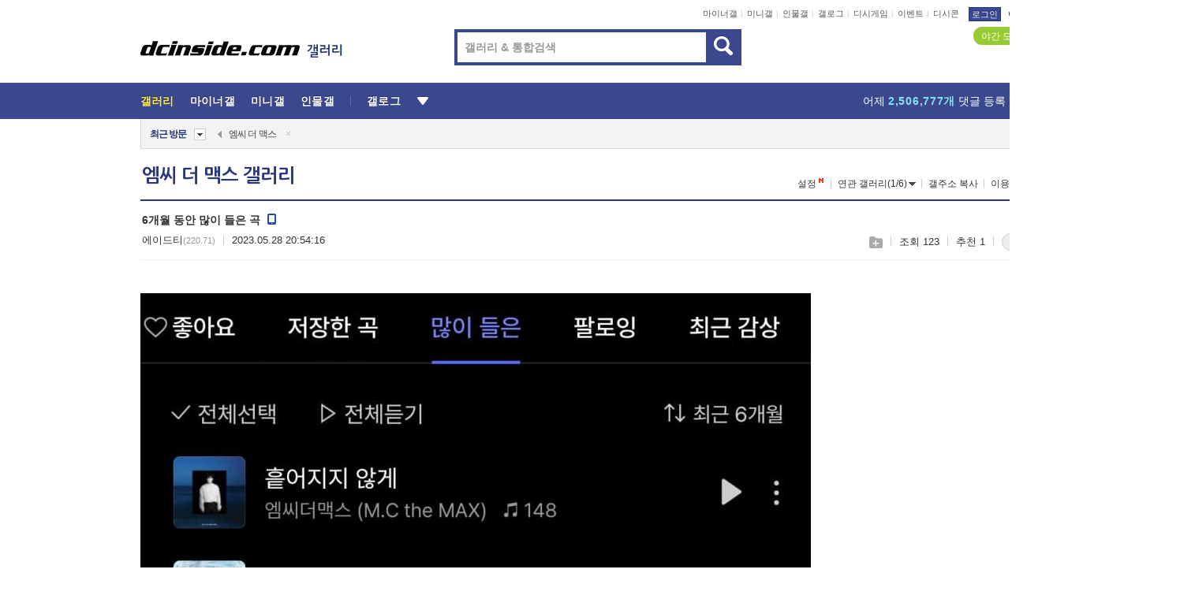

--- FILE ---
content_type: text/html; charset=UTF-8
request_url: https://gall.dcinside.com/board/view/?id=mcthemax&no=654471&page=16
body_size: 53095
content:
<!DOCTYPE html>
<html lang="ko" class="darkmode">
<head> 
	<meta charset="UTF-8">
	<title>6개월 동안 많이 들은 곡 - 엠씨 더 맥스 갤러리</title>
	<meta name="viewport" content="width=1450">	<meta http-equiv="X-UA-Compatible" content="IE=edge">
	<meta http-equiv="imagetoolbar" content="no">
	<meta name="content-language" content="kr">
		<meta name="google-site-verification" content="BIrCvkIFsSjOnGLZzGAZC6sKRmwLlkH2NYeLbrLMGCc">
	<link rel="canonical" href="https://gall.dcinside.com/board/view/?id=mcthemax&no=654471"/>  	<link rel="alternate" media="only screen and (max-width: 640px)" href="https://m.dcinside.com/board/mcthemax/654471">
  	<meta name="robots" content="index,follow">
  	<meta name="title" content="6개월 동안 많이 들은 곡 - 엠씨 더 맥스 갤러리">
  	<meta name="description" content="재생 수 고만고만한 걸 보면 알 수 있듯 평소엔 앨범 위주로 듣다가 이거 좋다 싶으면 특정 곡 끼워넣음  - dc official App">
  	<meta name="keywords" content="연예, 엠씨 더 맥스, mcthemax, 이수, dc, 디시, gall, gallery, 갤러리, 커뮤니티">
  	<meta name="twitter:card" content="summary">
  	<meta name="twitter:url" content="https://gall.dcinside.com/board/view/?id=mcthemax&no=654471">
  	<meta name="twitter:title" content="6개월 동안 많이 들은 곡 - 엠씨 더 맥스 갤러리">
  	<meta name="twitter:description" content="재생 수 고만고만한 걸 보면 알 수 있듯 평소엔 앨범 위주로 듣다가 이거 좋다 싶으면 특정 곡 끼워넣음  - dc official App">
 	<meta name="twitter:image" content="https://dcimg2.dcinside.co.kr/viewimage.php?id=20bec42ee0df39be&no=24b0d769e1d32ca73cea80fa11d02831bf7d547234ca7a60bd4070ad628c97b70bbbf547d527ddff8d6c4e2dea27dc4bcf12322b17d415409ca60fe007547abb34963bfd5d03930855d63b8c7e82f62e8775b2593705961bcc5f8ae6e10d8232d0">	
  	<meta property="og:type" content="website">
  	<meta property="og:url" content="https://gall.dcinside.com/board/view/?id=mcthemax&no=654471">
  	<meta property="og:title" content="6개월 동안 많이 들은 곡 - 엠씨 더 맥스 갤러리">
  	<meta property="og:description" content="재생 수 고만고만한 걸 보면 알 수 있듯 평소엔 앨범 위주로 듣다가 이거 좋다 싶으면 특정 곡 끼워넣음  - dc official App">
  	<meta property="og:image" content="https://dcimg2.dcinside.co.kr/viewimage.php?id=20bec42ee0df39be&no=24b0d769e1d32ca73cea80fa11d02831bf7d547234ca7a60bd4070ad628c97b70bbbf547d527ddff8d6c4e2dea27dc4bcf12322b17d415409ca60fe007547abb34963bfd5d03930855d63b8c7e82f62e8775b2593705961bcc5f8ae6e10d8232d0">
	
		<meta name="referrer" content="unsafe-url">	
		<link rel="shortcut icon" href="//nstatic.dcinside.com/dc/w/images/logo_icon.ico" />
	<link rel="apple-touch-icon" href="//nstatic.dcinside.com/dc/m/img/dcinside_icon.png">
	<link rel="apple-touch-icon-precomposed" href="//nstatic.dcinside.com/dc/m/img/dcinside_icon.png">
	<link rel="stylesheet" type="text/css" href="https://nstatic.dcinside.com/dc/w/css/reset.css?v=3"/>
	<link rel="stylesheet" type="text/css" href="https://nstatic.dcinside.com/dc/w/css/common.css?v=250922"/>
		<link rel="stylesheet" type="text/css" href="https://nstatic.dcinside.com/dc/w/css/minor.css?v=240923"/>
		<link rel="stylesheet" type="text/css" href="https://nstatic.dcinside.com/dc/w/css/contents.css?v=2501112"/>
  	<link rel="stylesheet" type="text/css" href="https://nstatic.dcinside.com/dc/w/css/popup.css?v=250519"/>
  	<link rel="stylesheet" type="text/css" href="https://nstatic.dcinside.com/dc/w/css/research.css?v=220722" />
  	<link rel="stylesheet" type="text/css" href="https://nstatic.dcinside.com/dc/w/css/og.css?v=221107" />
  	  	<link rel="stylesheet" type="text/css" href="https://nstatic.dcinside.com/dc/w/css/nft.css?v=230714" />
  				<link rel="manifest" href="/manifest.json">
	<script defer type="text/javascript" src="/_js/html5shiv.min.js"></script>
	<script type="text/javascript" src="/_js/ctr_cookie.min.js"></script>
	<!--[if IE 7]>
	<link rel="stylesheet" type="text/css" href="//nstatic.dcinside.com/dc/w/css/ie7.css"/>
	<![endif]-->
		<script type="text/javascript" src="/_js/cross_domain.js"></script>
	<!--[if lt IE 9]>
	<script src="/_js/jquery/jquery-1.7.2.min.js"></script>
	<![endif]-->
	<!--[if gte IE 9]>
	<script src="/_js/jquery/jquery-3.2.1.min.js"></script>
	<![endif]-->
	<!--[if !IE]> -->
	<script src="/_js/jquery/jquery-3.2.1.min.js"></script>
	<!-- <![endif]-->
		<script type="text/javascript" src="https://nstatic.dcinside.com/dc/w/js/jquery.bundle.js"></script>
		<script type="text/javascript" src="/_js/crossDomainStorage.js?1"></script>
	<script type="text/javascript" src="/_js/lately_visit_new.js?2103"></script>
	<script type="text/javascript" src="/_js/common.js?v=250515"></script> 
	<script defer type="text/javascript" src="/_js/favorite.js?v=240711"></script>
	<script type="text/javascript" src="/_js/gallery_top.js?v=250925"></script>
	<script type="text/javascript" src="/_js/user_block.js?v=231024"></script>
	<script defer type="text/javascript" src="/_js/globalSearch.js?v=240702"></script>
  <script type="text/javascript" src="/_js/scrap.js?v=250925"></script> 	

	<script type="text/javascript" src="/_js/fcm/app.js?2"></script>
	<script defer type="text/javascript" src="/_js/navigation.js?v=6"></script>
	
	<script type="text/javascript">
		//document.domain = "dcinside.com";
		var k_cnt = 0;
		var _GALLERY_TYPE_ = "G";
		var conn_n = 0;
	</script>
	
	<script src="/_js/view.js?v=250926" type="text/javascript" charset="utf-8"></script>
<script src="/_js/recommend_box.js?v=250919" type="text/javascript" charset="utf-8"></script>
<script src="/_js/search.js?v=251203" type="text/javascript" charset="utf-8"></script>
<script src="/_js/relate_keyword.js" type="text/javascript" charset="utf-8"></script>
<script src="/_js/total_singo.js?v=240829" type="text/javascript" charset="utf-8"></script>
<script src="/_js/voice_reple.js?v=230721" type="text/javascript" charset="utf-8"></script>
<script src="https://nstatic.dcinside.com/dc/w/js/view.bundle.js?v=250828" type="text/javascript" charset="utf-8"></script>
<script src="/_js/vr_clipboard.js?v=190304" type="text/javascript" charset="utf-8"></script>
<script src="/_js/ad.js" type="text/javascript" charset="utf-8"></script>
<script src="/_js/dccon/dccon.js?v=251210" type="text/javascript" charset="utf-8"></script>
<script src="/_js/zzbang.js?v=241023" type="text/javascript" charset="utf-8"></script>
<script src="//dccon.dcinside.com/_js/dc_common2.js?v=250422" type="text/javascript" charset="utf-8"></script>
<script src="/_js/gallery_bottom.js?v=241023" type="text/javascript" charset="utf-8"></script>
<script src="/_js/lazyload.js" type="text/javascript" charset="utf-8"></script>
<script src="/_js/spoiler.js?v=240201" type="text/javascript" charset="utf-8"></script>
<script src="/_js/autozzal.js?v=251021" type="text/javascript" charset="utf-8"></script>
<script src="/_js/image_comment.js?v=250926" type="text/javascript" charset="utf-8"></script>
<script src="/_js/comment.js?v=2512111342" type="text/javascript" charset="utf-8"></script>

  	<!-- Taboola -->
    <!-- <script type="text/javascript">
        window._taboola = window._taboola || [];
        _taboola.push({category:'auto'});
        !function (e, f, u, i) {
          if (!document.getElementById(i)){
            e.async = 1;
            e.src = u;
            e.id = i;
            f.parentNode.insertBefore(e, f);
          }
        }(document.createElement('script'),
        document.getElementsByTagName('script')[0],
        '//cdn.taboola.com/libtrc/dcinside/loader.js',
        'tb_loader_script');
        if(window.performance && typeof window.performance.mark == 'function')
        {window.performance.mark('tbl_ic');}
    </script> -->
    
    <script type="text/javascript">
const adBlockDetection = {
   states : {
       'ABP_DETECTION_DISABLED': -2,
       'ABP_NOT_DETECTED' : 0,
       'ABP_DETECTED' : 1
   },

   blockedState: null,

   createBlockDetectionDiv: function(className){
        const div = document.createElement("div");
        div.className = className;
        // some publishers set default font size in their size to be "0" and then we don't get offsetHeight
        div.style.fontSize = '12px';
        // some publishers set default line height of their elements to be "0" and then we don't get offsetHeight
        div.style.lineHeight = '1';
        // now the text container will have offsetHeight if displayed
        div.appendChild(document.createTextNode("."));
        document.documentElement.appendChild(div);
        return div;
    },

    isBlockDetectedOnDiv: function(div){
        if (!div.offsetHeight) {
            //window._taboola.messages.publish('send-debug', {type: 'debug', message:`AdBlockPlus detected on div with class: ${div.className}`});
            return true;
        } else {
            //window._taboola.messages.publish('send-debug', {type: 'debug', message:`No AdBlockPlus detected on div with class: ${div.className}`});
            return false;
        }
    },

    isBlockDetectedOnClassNames: function(classNames){
        let i,
            len = classNames.length,
            div;
        for (i = 0; i < len; i++) {
            if(classNames[i]){
                div = this.createBlockDetectionDiv(classNames[i]);
                try{
                    if (this.isBlockDetectedOnDiv(div)) {
                        return true;
                    }
                } catch (e) {
                    Errors.onSelfError({message:`unable to inspect offsetHeight of div with class: ${div.className}`, filename: 'adBlockDetection.js'});
                } finally {
                    document.documentElement.removeChild(div);
                }
            }
        }
        return false;
    },

     // TODO add the ignoreCachedBlockedState functionality at some point, since it was probably supposed to fill some role
     getBlockedState: function(classNames, ignoreCachedBlockedState){
        //do not repeat check if we already know that ABP is active
        if(this.blockedState === this.states.ABP_DETECTED && !ignoreCachedBlockedState) {
            return this.blockedState;
        }

        if(classNames){
            this.blockedState = this.isBlockDetectedOnClassNames(classNames) ?
                                this.states.ABP_DETECTED :
                                this.states.ABP_NOT_DETECTED;
        } else {
            this.blockedState = this.states.ABP_NOT_DETECTED;
        }

        return this.blockedState;
    }
}
const blockedState = adBlockDetection.getBlockedState(['banner_ad', "sponsored_ad"]);
//console.log(blockedState);

</script>
    
    <!-- Taboola -->
	
        
                
<script type = "application/ld+json">
{
    "@context":"https://schema.org",
    "@type":"DiscussionForumPosting",
    "inLanguage":"ko-KR",
    "URL":"https://gall.dcinside.com/board?id=mcthemax&no=654471page=",
    "headline":"6개월 동안 많이 들은 곡 - 엠씨 더 맥스 갤러리",
    "articleBody":"재생 수 고만고만한 걸 보면 알 수 있듯 평소엔 앨범 위주로 듣다가 이거 좋다 싶으면 특정 곡 끼워넣음  - dc official App",
    "keywords": "연예, 엠씨 더 맥스, mcthemax, 이수, dc, 디시, gall, gallery, 갤러리, 커뮤니티",
    "image":{
        "@type":"ImageObject",
        "URL":"https://dcimg2.dcinside.co.kr/viewimage.php?id=20bec42ee0df39be&no=24b0d769e1d32ca73cea80fa11d02831bf7d547234ca7a60bd4070ad628c97b70bbbf547d527ddff8d6c4e2dea27dc4bcf12322b17d415409ca60fe007547abb34963bfd5d03930855d63b8c7e82f62e8775b2593705961bcc5f8ae6e10d8232d0"
    },
    "datePublished":"2023-05-28T20:54:16+09:00",
    "author":{
        "@type":"Person",
        "name":"에이드티",
        "url":""
    },
    "publisher":{
        "@id": "https://www.dcinside.com/#publisher",
        "@type":"Organization",
        "name":"디시인사이드",
        "url": "https://www.dcinside.com/",
        "logo":{
            "@type":"ImageObject",
            "URL":"https://nstatic.dcinside.com/dc/w/images/descrip_img.png",
            "height": 305,
            "width": 305
        }
    },
    
    "mainEntityOfPage":{
        "@type":"WebPage",
        "@id":"https://gall.dcinside.com/board?id=mcthemax&no=654471page="
    },
    "interactionStatistic":[
        {
            "@type":"InteractionCounter",
            "interactionType": "https://schema.org/CommentAction",
            "userInteractionCount": "4"
        },
        {
            "@type": "InteractionCounter",
            "interactionType": "https://schema.org/ViewAction",
            "userInteractionCount": "123"
        }
    ]
}
</script>
<script type="application/ld+json">
{
  "@context": "https://schema.org",
  "@type": "BreadcrumbList",
  "itemListElement": [
    {
      "@type": "ListItem",
      "position": 1,
      "item": {
        "@id": "https://www.dcinside.com/",
        "name": "디시인사이드 메인"
      }
    },
    {
      "@type": "ListItem",
      "position": 2,
      "item": {
        "@id": "https://gall.dcinside.com", 
        "name": "메인 갤러리 메인"
      }
    },
    {
      "@type": "ListItem",
      "position": 3,
      "item": {
        "@id": "https://gall.dcinside.com/board/lists/?id=mcthemax",
        "name": "엠씨 더 맥스 메인 갤러리 리스트"
      }
    },
    {
      "@type": "ListItem",
      "position": 4,
      "item": {
        "@id": "https://gall.dcinside.com/board?id=mcthemax&no=654471page=",
        "name": "엠씨 더 맥스 메인 갤러리 본문"
      }
    }
  ]
}
</script>
</head>
<body>
  <!--스킵 내비게이션-->
  <div class="skip">
    <a href="#search_wrap"><span>통합검색 바로가기</span></a>
	<a href="#container"><span>본문영역 바로가기</span></a>
    <a href="#bottom_listwrap"><span>페이지 하단 게시물 리스트 바로가기</span></a>
    <a href="#login"><span>페이지 하단 로그인영역 바로가기</span></a>
  </div>
  <!-- //스킵 내비게이션-->
  <div id="top" class="dcwrap width1160 view_wrap">
    <!-- 상단 -->
	<header class="dcheader typea">
  <div class="dchead">
	<!-- 로고영역 -->
	<h1 class="dc_logo">
		<script type="text/javascript">
    		logo_img = "https://nstatic.dcinside.com/dc/w/images/dcin_logo.png";
    		logo_prefix = "";
    	</script>
	  <a href="https://www.dcinside.com/">
		<img src="https://nstatic.dcinside.com/dc/w/images/dcin_logo.png" alt="디시인사이드" class="logo_img">
	  </a>
	  <a href="https://gall.dcinside.com/">
	  	<img src="https://nstatic.dcinside.com/dc/w/images/tit_gallery.png" alt="갤러리" class="logo_img2">
	  </a>
	</h1>
	<!-- //로고영역 -->

	<div id="search_wrap" class="wrap_search">
	  <h2 class="blind">갤러리 검색</h2> 
	   <!-- 갤러리 통합검색 -->
	  <form id="searchform" name="search_process" class="sch_smit" method="get" accept-charset="utf-8" action="" role="search" onSubmit="return globalSearch(this);" >
		<fieldset>
		  <legend class="blind">통합검색</legend>
		  <div  class="top_search clear">
			<div class="inner_search">
			  <input class="in_keyword" type="text" name="search" id="preSWord" title="검색어 입력" value="" placeholder="갤러리 & 통합검색" accesskey="f" type="search" autocomplete="off" onfocus="show_search_keywords(this)">
			</div>
			<button type="submit" class="sp_img bnt_search" id="searchSubmit"><span class="blind">검색</span></button>
		  </div>
		</fieldset>
	  </form>
	  <!-- //갤러리 통합검색 -->
                
             <!-- 검색 자동완성 레이어-->
	  <div class="auto_wordwrap" style="left:0;top:45px;display:none"><!--자동완성 레어이 : display:block -->
	  </div>
	  <!-- //검색 자동완성 레이어 -->

	</div>
    <div class="area_links clear">
      <ul class="fl clear">
	  		  		<li><a href="https://gall.dcinside.com/m">마이너갤</a></li> 	  		<li><a href="https://gall.dcinside.com/n">미니갤</a></li> 	  		<li><a href="https://gall.dcinside.com/p">인물갤</a></li> 		<li><a href="https://gallog.dcinside.com">갤로그</a></li>
		<li><a href="//h5.dcinside.com/game/main">디시게임</a></li>
				<li><a href="https://event.dcinside.com">이벤트</a></li>
		<li><a href="https://mall.dcinside.com/?from=A08">디시콘</a></li>
		 
<script id="scrapdone-nonmem-tmpl" type="text/x-jquery-tmpl">
<div class="pop_wrap type3 " style="${lyr_xy}" id="scrapdone_non_recom">
    <div class="pop_content lyscrap_save">
      <div class="pop_head"><h3>스크랩</h3></div>
      <div class="inner ">
        <div class="cont">
        </div>
        <div class="btn_box">
        </div>
        <div class="bottombox"><button type="button" class="btn_scrapmore nonmemberscrap">스크랩 보기</button></div>
      </div>
    </div>
    <button type="button" class="poply_bgblueclose" onclick="$(this).closest('#scrapdone_non_recom').remove();"><span class="blind">레이어 닫기</span><em class="sp_img icon_bgblueclose"></em></button>
  </div>
</script><li><a class="btn_top_loginout" href="https://sign.dcinside.com/login?s_url=https%3A%2F%2Fgall.dcinside.com%2Fboard%2Fview%2F%3Fid%3Dmcthemax%26no%3D654471%26page%3D16&s_key=776">로그인</a></li>		
	  </ul>
	  <div class="fl darkmodebox">
		  <a href="javascript:;" class="darkonoff" onclick="darkmode()"><em class="sp_img icon_tdark"></em>야간모드</a>
		  <div class="pop_tipbox join_tip dark" onclick="$(this).hide();used_darkmode();" style="cursor:pointer;top:25px;left:-35px;display:">
			<div class="inner">
			  <p class="join_txt">야간 모드를 이용해 보세요</p>
			</div>
		  </div>
	  </div>
	</div>
	  </div>
</header> 
    <!-- GNB -->
    <div class="gnb_bar">
      <nav class="gnb clear">
        <h2 class="blind">GNB</h2>
        <ul class="gnb_list clear">
          <li>
            <a class="hover_gnb link_gnb on" href="https://gall.dcinside.com" url_code="gallery">갤러리</a>
			<span class="gnb_area" style="display:block;width:77px;height:12px;position:absolute;left:0;bottom:0;"></span>
            <!-- 2차메뉴 -->
            <div class="depth2 gall" style="left:0;display:none"><!--2차메뉴 열림 : display:block -->
              <span class="sp_img depth_bg"></span>
              <ul class="depth2_list">
                <li><a href="https://game.dcinside.com">게임</a></li>
                <li><a href="https://enter.dcinside.com">연예/방송</a></li>
                <li><a href="https://sports.dcinside.com">스포츠</a></li>
                <li><a href="https://edu.dcinside.com">교육/금융/IT</a></li>
                <li><a href="https://travel.dcinside.com">여행/음식/생물</a></li>
                <li><a href="https://hobby.dcinside.com">취미/생활</a></li>
              </ul>
            </div>
            <!-- //2차메뉴 -->
          </li>
          <li><a href="//gall.dcinside.com/m" class="link_gnb " url_code="mgallery">마이너갤</a></li>
          <li><a href="//gall.dcinside.com/n" class="link_gnb " url_code="migallery">미니갤</a></li>
          <li><a href="//gall.dcinside.com/p" class="link_gnb " url_code="prgallery">인물갤</a></li>
          <li><a href="https://gallog.dcinside.com" class="link_gnb" url_code="gallog">갤로그</a></li> 
          <!--li><a href="https://dctrend.rankify.best/" class="link_gnb" url_code="dctrend">디시트렌드</a></li-->	
          <li class="gnb_more"> <!--230918 .gnb_more 추가-->
            <button type="button" class="btn_depth"><span class="blind">더보기</span></button> <!--230918 메뉴 열릴때 .open 추가-->
            <!-- 2차메뉴 -->
            <div class="depth2 more" style="left: -7px; opacity: 1; display: none;"><!--2차메뉴 열림 : display:block -->
              <span class="sp_img depth_bg"></span>
              <ul class="depth2_list">
                <li><a href="#" class="link_gnb" url_code="jbox_new" onclick="window.open('https://santapond.com/main?jcd=dc', '_blank'); return false;">도끼쇼핑</a></li>
                <li><a href="https://h5.dcinside.com" class="link_gnb" url_code="dcgame">디시게임</a></li>
                <li><a href="https://event.dcinside.com" class="link_gnb" url_code="event">이벤트</a></li>
                <li><a href="https://mall.dcinside.com/?from=A08" class="link_gnb" url_code="dccon">디시콘</a></li>
              </ul>
            </div>
            <!-- //2차메뉴 -->
          </li>
          <!-- <li><a href="https://dcinside.pickmaker.com?utm_source=mainbanner_live&utm_medium=display&utm_campaign=mainbanner_pc&utm_id=dcinside&marketing-id=dc_mainbanner_pc_live" target="_blank" class="link_gnb deco"><span>픽메이커</span></a></li> -->
        
        
        </ul>

        <!-- 어제 게시글,댓글 등록 -->
        <div class="gall_exposure">
          <div class="posts"><a href="https://gall.dcinside.com/board/lists/?id=dclottery">어제 <em class="num" id="total_content_count">910,765개</em> 게시글 등록</a></div>
          <div class="reply"><a href="https://gall.dcinside.com/board/lists/?id=dclottery">어제 <em class="num" id="total_reple_count">2,506,777개</em> 댓글 등록</a></div>
          <div class="gall">총 갤러리 수 <em class="num" id="total_gallery_count">90,097개</em></div>
          <div class="ltr"><a href="https://gall.dcinside.com/board/lists/?id=dclottery">디시 로터리 응모</a></div>
        </div>
        <!-- /어제 게시글,댓글 등록 -->
      </nav>
    </div>
    <!-- //GNB -->
    
	<!-- 최근방문 갤러리 -->
	<script type="text/javascript" src="/_js/lately_visit_gallery.js?v=240625"></script>
<script type="text/javascript">
var f_u_no = '';
lately_gall_init('mcthemax', '엠씨 더 맥스', 'G');
</script>

<script id="lately_galls-tmpl" type="text/x-jquery-tmpl">
	<li class="lately_gall_${id}"><a href="https://${link}" class="lately_log" section="${id}">${name}</a>{{if type == 'MI'}}<em class="icon_mini">미니갤러리</em>{{else type == 'PR'}}<em class="icon_person">인물갤러리</em>{{else type == 'M'}}<em class="icon_minor">ⓜ</em>{{/if}}<button type="button" class="btn_visit_del" data-id="${id}" data-gtype="${type}"><span class="blind">삭제</span><em class="icon_visit_del"></em></button></li>
</script>
<script id="lately_gallsall-tmpl" type="text/x-jquery-tmpl">						
	<li class="lately_gall_${id}{{if type == 'MI'}} mi{{else type == 'PR'}} pr{{else type == 'M'}} m{{/if}}"><a href="https://${link}" class="lately_log" section="${id}">${name}</a>{{if type == 'MI'}}<em class="icon_mini">미니갤러리</em>{{else type == 'PR'}}<em class="icon_person">인물갤러리</em>{{else type == 'M'}}<em class="icon_minor">ⓜ</em>{{else}}{{/if}}<button type="button" class="btn_visit_del" data-id="${id}" data-gtype="${type}"><span class="blind">삭제</span><em class="icon_visit_del"></em></button></li>
</script>
<script id="favorite_galls-tmpl" type="text/x-jquery-tmpl">
	<li><a href="https://gall.dcinside.com/{{if type == 'MI'}}mini/{{else type == 'PR'}}person/{{else type == 'M'}}mgallery/{{/if}}${code_id}">${name}</a>{{if type == 'MI'}}<em class="icon_mini">미니갤러리</em>{{else type == 'PR'}}<em class="icon_person">인물갤러리</em>{{else type == 'M'}}<em class="icon_minor">ⓜ</em>{{/if}}</li>
</script>
<!-- 즐겨찾기 갤러리 리스트-->
<script id="favorite_gallsall-tmpl" type="text/x-jquery-tmpl">	
	<li {{if type == 'MI'}}class="mi" {{else type == 'PR'}}class="pr" {{else type == 'M'}} class="m" {{/if}} style ='display:none;'><a href="http://gall.dcinside.com/{{if type == 'MI'}}mini/{{else type == 'PR'}}person/{{else type == 'M'}}mgallery/{{/if}}${code_id}">${name}</a>{{if type == 'MI'}}<em class="icon_mini">미니갤러리</em>{{else type == 'PR'}}<em class="icon_person">인물갤러리</em>{{else type == 'M'}}<em class="icon_minor">ⓜ</em>{{/if}}</li>
</script>

<div class="visit_bookmark" id ="visit_history">
      <!-- newvisit_history.vst 최근 방문 -->
      <div class="newvisit_history vst"><!-- 최근 방문 클래스 .newvisit_history.vst /  즐겨찾기 클래스 .newvisit_history.bookmark -->
        <h3 class="tit vst_title l_div_style" style="display:none">최근 방문</h3>
        <h3 class="tit bookmark_title f_div_style" style="display:none">즐겨찾기</h3>
        <button type="button" class="btn_open" onclick="openLately()"><span class="blind">레이어 열기</span><em class="sp_img icon_listmore"></em></button>
        <button type="button" class="bnt_visit_prev" style="display:none"><span class="blind">이전</span><em class="sp_img icon_prev"></em></button>
        <div class="newvisit_box">
          <!-- 최근방문 갤러리 리스트-->
          <ul class="newvisit_list vst_listbox l_div_style" style="display:none"></ul>
          
          <ul class="newvisit_list  bkmark_listbox f_div_style" style="display:none"></ul>
           
          <!-- //즐겨찾기 갤러리 리스트-->

        </div>

        <button type="button" class="bnt_visit_next"  style="display:none"><span class="blind">다음</span><em class="sp_img icon_next"></em></button>
        <button type="button" class="bnt_newvisit_more" style="display:none" onclick="openLately()">전체</button>

        <!-- 최근방문 / 즐겨찾기 레이어 -->
        <div class="pop_wrap gray1px" style="left:0;top:37px;display:none" id ="visit_history_lyr">
          <div class="pop_content under_catelist newvisit_layer">
            <div class="tabs">
              <ul class="tabslist clear">
                <li class="tab_l"><button type="button" onclick="tabLately('lately')">최근 방문</button></li>
                <li class="tab_f"><button type="button" onclick="tabLately('favorite')">즐겨찾기</button></li>
              </ul>
            </div>

            <div class="toptab_content">
              <div class ="visit_div l_div_style">
              <!-- 최근 방문 리스트  -->
              <div class="visit_tablist" style="display:block">
                <!-- .under_listbox.vst_list -->
                <ul class="under_listbox vst_list"></ul>
                <div class="tabcon_bottom">
                  <button type="button" class="list_modi">전체 삭제</button>
                </div>

                <!-- .under_listbox.vst_list -->
              </div>
              <!-- //최근 방문 리스트 -->
              
              </div>
              
			<div class ="favorite_div f_div_style">
				<!-- 즐겨찾기 리스트  -->              
              <div class="bkmark_tablist">
                <!-- .under_listbox.bkmark -->
                <ul class="under_listbox bkmark"></ul>
                <!-- //.under_listbox.bkmark -->
                <div class="tabcon_bottom">
                  <div class="bottom_paging_wrap">
                    <div class="bottom_paging_box iconpaging"></div>
                  </div>
                  <button type="button" class="list_modi" onclick="myFavorite('240')">편집</button>
                  <!-- .pop_wrap.type3 즐겨찾기 레이어 -->
                  <div class="pop_wrap type3" style="right:-9px;top:35px;display:none">
                    <div class="pop_content favorite_list">
                      <div class="pop_head"><h3>즐겨찾기 갤러리</h3></div><!-- 220419 텍스트 수정-->
                      <div class="inner">
                        <div class="pop_info">
                          <p>즐겨찾는 갤러리 리스트입니다.</p>
                          <p>갤러리명 클릭 시 해당 갤러리로 이동합니다.</p>
                        </div>
                        <!-- 즐겨찾기 삭제시 button 태그에 클래스 off -->
                        <ul class="list_box" style="">
                          <li>
                            <button type="button" class="btn_sfavorite"><span class="blind">추가</span><em class="sp_img icon_sfavorite"></em></button>
                            <a href="">기타 국내 드라마</a>
                          </li>
                          <li>
                            <button type="button" class="btn_sfavorite off"><span class="blind">추가</span><em class="sp_img icon_sfavorite"></em></button>
                            <a href="">멍멍이</a>
                          </li>
                          
                        </ul>
                      </div>
                      <div class="btn_box">
                        <button type="button" class="btn_cancle">취소</button>
                        <button type="button" class="btn_apply">저장</button>
                      </div>
                    </div>
                    <button type="button" class="poply_bgblueclose"><span class="blind">즐겨찾기 레이어 닫기</span><em class="sp_img icon_bgblueclose"></em></button>
                  </div>
                  <!-- //.pop_wrap.type3 즐겨찾기 레이어 -->
                </div>

              </div>
              <!-- //즐겨찾기 리스트  -->
			</div>
            </div>
          </div>
        </div>
        <!-- // 최근방문 / 즐겨찾기 레이어 -->
        <div id="my_favorite" class="pop_wrap type3" style="right:-1px;top:79px;display:none"></div>
      </div>
      <!-- //newvisit_history.visit 최근 방문 -->
    </div>
  <!-- //220419 visit_bookmark 최근방문 / 즐겨찾기-->
  <!-- //최근방문 갤러리 리스트-->
	 
    
        <div class="wrap_inner ">
    
    <main id="container" class="clear gallery_view">
	<section>
		
<!-- 갤리명 타이틀바 ~ 이용안내 -->
<header>
  <div class="page_head clear">
	<div class="fl clear">
      
      			
	  <h2><a href="https://gall.dcinside.com/board/lists/?id=mcthemax">엠씨 더 맥스 갤러리</a></h2>
	  	  
				
					</div>
		
<div class="fr gall_issuebox">
		<!-- 설정 추가 / 툴팁 추가 -->
		<div class="bundle">
		<button type="button" class="issue_setting"  id ="issue_setting" onclick ="setting_layer();">설정</button>
		<span class="new" style="display: none"><em class="blind">NEW</em><em class="sp_img icon_new"></em></span>
		<!-- <div class="pop_tipbox tip_box3" style="display:none">
			<div class="inner">
			<p class="txt">갤러리 기능을 설정해 보세요.</p>
			</div>
		</div> -->
		<div class="pop_tipbox setting_list" id="setting_list" style="display:none;">
			<div class="inner">
				<ul>
					<li><button type="button" onclick="open_user_block('mcthemax','엠씨 더 맥스','G')">차단 설정</button></li>
										<li id="autozzal_img_set"><button id="btn_autozzal_img_set" type="button" onclick="open_autozzal_set('mcthemax','엠씨 더 맥스','G')">자동 짤방 이미지 설정<span class="new" style="display: none"><em class="blind">NEW</em><em class="sp_img icon_new"></em></span></button></li>
															<li><button type="button" onclick="set_headTail('mcthemax','엠씨 더 맥스','G', false)">머리말∙꼬리말 설정</button></li>
						
							
					<li id="ai_easy">
						<span class="checkbox">
						<label for="ai_easy_post">AI 이미지 간편 등록<span class="new" style="display: none"><em class="blind">NEW</em><em class="sp_img icon_new"></em></span></label>
						<input type="checkbox" id="ai_easy_post" checked ><em class="checkmark"></em>
						</span>
					</li>
										<li id="spoiler_kwd_set"><button type="button" onclick="open_spoiler_set()">스포일러 경고 설정<span class="new" style="display: none"><em class="blind">NEW</em><em class="sp_img icon_new"></em></span></button></li>
				</ul>
			</div>
		</div>
	</div>
		<!-- //설정 추가 / 툴팁 추가  -->
				<button type="button" class="relate" onclick="open_relation(1237)">연관 갤러리(1/6)<span class="new" style="display:none;"><em class="blind">NEW</em><em class="sp_img icon_new"></em></span><span class="blind">연관 갤러리 열기</span><em class="sp_img icon_relate_more"></em></button>
			<button type="button" class="adr_copy" onclick="copy_gall_url()">갤주소 복사</button>
			<button type="button" class="gall_useinfo" onclick="open_user_guide()">이용안내</button>
	
			<button type="button" class="" onclick="gt_toggle_issue(this)">
			<span class="blind">더보기</span><em class="sp_img icon_listmore"></em>
		</button>
	</div>

<div id="autozzal_setting_pop" class="pop_wrap type3" style="left:50%;top:44px;margin-left:-222px;display:none">
	<!-- .pop_content.tab_contly.jjalbang_set -->
    <div id="autozzal_setting" class="pop_content tab_contly jjalbang_set">
    	<div class="pop_head bg clear">
        	<h3 class="fl autozzal_img_main">자동 짤방 이미지</h3>
            <div class="fr">
            	<button type="button" class="btn_bgline blue btn_my_autozzal">내 자짤<span id="autozzal_img_cnt" data-cnt="0" style="display:none">(0)</span></button>
            </div>
        </div>
        <!-- tab_menubox-->
        <div class="tab_menubox">
       		<button type="button" class="btn_tab_menu on" data-tab="all">전체 설정</button>
            <button type="button" id="autozzal_tab_gall" class="btn_tab_menu" data-tab="gall" data-id="" data-gtype="G" data-cid="AA">
            	<p>갤러리별 설정</p>
            	<p class="gallname"></p>
            </button>
        </div>
        <!-- //tab_menubox-->
        <!-- 안내 문구 레이어(최초 1회 노출) -->
        <div id="autozzal_img_notice_box_bg" class="pop_bg" style="display:none"></div>
<!-- .pop_wrap.type2 -->
<div id="autozzal_img_notice_box" class="pop_wrap type2" style="left:50%;top:50%;margin:-116px 0 0 -177px;display:none;">
	<div class="pop_content post_guide">
		<div class="pop_head dashed"><h3>자동 짤방 이미지 개선</h3></div>
		<div class="guide_txtbox">
			<p>자동 짤방 이미지를 서버에 업로드하여 ‘내 자짤’에 보관합니다.</p>
			<p>내 자짤에 등록한 이미지는 갤러리에서 간편하게 자동 짤방으로 설정할 수 있고, 글쓰기 시 새로 업로드하지 않아 모바일에서는 데이터가  절감됩니다.</p>
			<p>고정닉으로 등록 시 <em class="font_blue">고정닉 별로 자동 짤방 설정</em>이 가능하며, <em class="font_blue">공앱/PC/모바일 웹에서도 동일한 자동 짤방 이미지를 사용</em>할 수 있습니다.</p>
		</div>
	</div>
	<button type="button" class="under poply_close" onclick="autozzal_notice('close')"><span class="blind">레이어 닫기</span><em class="sp_img icon_lyclose"></em></button>
</div>        <!-- //안내 문구 레이어(최초 1회 노출) -->
        
        <!-- inner -->
        <div class="inner">
        	<div class="tabcontent all_setting" style="display:none"></div>
        </div>
        <!-- //inner -->
        <button type="button" class="poply_whiteclose autozzal_lyr_cls"><span class="blind">레이어 닫기</span><em class="sp_img icon_whiteclose"></em></button>
    </div>
    <!-- //전체 설정 tabcontent.all_setting-->
    <div id="autozzal_image_upload_form" class="pop_content jjalbang_set jjalup" style="display:none;">
    <!-- .pop_head.clear -->
	<div class="pop_head clear">
    	<h3 class="fl autozzal_img_main">자동 짤방 이미지</h3>
        <div class="fr">
        	<button type="button" class="btn_blue smaller btn_my_autozzal"><span id="my_autozzal_txt">내 자짤</span><span id="my_autozzal_cnt" data-tcnt="0" data-scnt="0" data-mcnt="0">(0/0)</span></button>
        </div>
    </div>
    <!-- //.pop_head.clear -->
    
    <!-- inner -->
    <div class="inner">
        <!-- .pop_info.clear -->
        <div class="pop_info clear">
        	<div class="tip_box2 jjalbangtip" style="display:none">
           		<div class="inner">
                	<p class="txt">자동 짤방으로 사용할 이미지를 선택하여 추가해 주세요.</p>
                    <button class="sp_img btn_tipclose12"><em class="blind">닫기</em></button>
                </div>
            </div>
            <!-- box -->
        	<div class="box">
                <!-- addimg -->
              	<div class="addimg" style="display:">
                	<input type="hidden" name="azu_user_code" id="azu_user_code" value="">
                	<input type="file" name="upload" title="이미지 올리기" class="file_add" id="autozzal_image_file" accept=".jpg, .jpeg, .png, .gif, .bmp, .webp" multiple>
                	<button type="button" class="btn_add">이미지 올리기</button>
                	<span class="sp_img icon_qmark_aaa" style="cursor:pointer" onclick="$('#img_up_info_pop').toggle()"></span>
                    <!-- .pop_wrap.type2 -->
                	<div id="img_up_info_pop" class="pop_wrap type2" style="margin-top:5px;display:none;">
                  		<div class="pop_content post_guide">
                    		<div class="pop_head dashed"><h3>이미지 올리기 이용안내</h3></div>
                    		<div class="guide_txtbox">
                      			<p>이미지 파일은 각각 최대 20MB 업로드 가능합니다.</p>
                      			<p>이미지 파일명이 한글, 숫자, 영문이 아닌 다른 언어일 경우 파일이 업로드되지 않거나 깨질 수 있습니다.</p>
                      			<p class="font_red">저작권 등 다른 사람의 권리를 침해하거나 명예를 훼손하는 이미지 파일은 운영 원칙 및 관계 법률에 의해 제재를 받을 수 있습니다.</p>
                    		</div>
                  		</div>
                  		<button type="button" class="under poply_close" onclick="$('#img_up_info_pop').hide()"><span class="blind">레이어 닫기</span><em class="sp_img icon_lyclose"></em></button>
                	</div>
                    <!-- //.pop_wrap.type2 -->
              	</div>
                <!-- //addimg -->
                
                <div class="checkbox delete_img_check" style="display:none">
                    <input type="checkbox" id="img_delete_chk">
                    <em class="checkmark"></em>
                    <label for="img_delete_chk">전체 선택</label>
                </div>
               
            </div>
            <!-- //box -->
            <div class="box">
            	<button id="btn_imgup_save" class="btn_whiteblack small btn_myzzal_saveordel" style="display:none">등록</button>
                <button id="btn_imgup_sel_delete" class="btn_whiteblack small btn_myzzal_saveordel" style="display:none">삭제</button>
                <button id="btn_imgup_delete" class="btn_whiteblack small btn_myzzal_saveordel" style="display:none">삭제</button>
                
            </div>
        </div>
        <!-- //.pop_info.clear --->
        <!-- scrollarea -->
        <div class="scrollarea">
            <!-- empty_box -->
            <div class="empty_box" style="display:">
            	<div class="emptytxt img_add">
                	<p>이미지가 없습니다.</p>
                	<p class="stxt font_grey">자동 짤방으로 사용할 이미지를 등록해 주세요.</p>
              	</div>
                
                <div class="emptytxt left my_zzal" style="display:none">
                <strong>내 자짤이란?</strong>
                <p class="stxt font_grey">갤러리에서 사용할 자동 짤방 이미지를 등록할 수 있습니다. 고정닉으로 등록한 이미지는 PC/모바일 웹에서도 사용 가능합니다.</p>
                </div>
                
            </div>
            <!-- // empty_box -->
            <div id="up_img_lists" class="jjalbang_list">
            	<!-- 선택 이미지 li에 클래스 sel 추가-->
            	<ul class="clear up_img_lists_ul"></ul>
            </div>
          </div>
          <!-- //scrollarea -->
          <!-- 이미지 업로드 진행바 -->
          <div id="uploadProgressWrap" class="pop_wrap type1" style="top:50%;left:50%;margin-left:-200px;margin-top:-65px;display:none">
              <div class="loding_box">
                  <strong class="state_txt">이미지 업로드 중</strong>
                  <div class="inner clear">
                      <div class="loding_progress">
                          <div class="loding_bar" style="width:0%"></div>
                      </div>
                      <span class="loding_caunt fr">0%</span>
                  </div>
              </div>
          </div>
          <!-- //이미지 업로드 진행바 -->
      </div>
      <!-- inner -->
      <button type="button" class="poply_bgblueclose autozzal_lyr_cls"><span class="blind">레이어 닫기</span><em class="sp_img icon_bgblueclose"></em></button>
  </div>
  <!-- 팝업 레이어 -->
  <div id="imgModal" style="display: none; position: fixed; top: 0; left: 0; width: 100%; height: 100%; background: rgba(0,0,0,0.7); justify-content: center;align-items: center;z-index: 9999;">
      <div style="position: relative;">
          <img id="modalImage" src="" style="max-width: 90vw; max-height: 90vh; border: 5px solid white;">
          <button id="closeModal" style="position: absolute;top: 10px;right: 10px;font-size: 20px;background: #fff;border: none;padding: 5px 10px;cursor: pointer;">X</button>
      </div>
  </div></div>
<div id="autozzal_all_lists_pop" class="pop_wrap type3" style="left:50%;top:44px;margin-left:-222px;display:none">
    <!-- .pop_content.jjalbang_set.jjalup -->
    <div class="pop_content jjalbang_set jjalall">
        <!-- pop_head -->
        <div class="pop_head ">
          <h3 class="autozzal_img_main">자동 짤방 이미지</h3>
        </div>
        <!-- //pop_head -->
        <!-- inner -->
        <div class="inner">
        	<div class="myjjal">
            	<div class="jjal"></div>
            	<div class="gallname" id="all_lists_zzal_cnt">내 자짤</div>
          	</div>
          	<div class="pop_info">
            	<div><span>갤러리별 설정이 전체 설정보다 우선 적용됩니다.</span></div>
          	</div>
          	<!-- scrollarea -->
          	<div class="scrollarea">
          	    <!-- jjalbang_list -->
                <div class="jjalbang_list">
                    <ul class="clear" id="all_lists_ul"></ul>
            	</div>
                <!-- //jjalbang_list -->
            </div>
            <!-- //scrollarea -->
        </div>
        <!-- inner -->
    </div>
    <!-- //.pop_content.jjalbang_set.jjalup -->
    <button type="button" class="poply_bgblueclose autozzal_lyr_cls"><span class="blind">레이어 닫기</span><em class="sp_img icon_bgblueclose"></em></button>
</div>
 <script id="autozzal-tabcontent-tmpl" type="text/x-jquery-tmpl">
<div class="tabbox view">
	<div class="pop_info">
		<div class="set">
			{{if tabType == 'all'}}
			<span>갤러리별 설정이 전체 설정보다 우선 적용됩니다.</span>
			<button type="button" id="btn_all_show" class="btn_white small another_go">모두 보기</button>		
			{{else}}
			<strong>자동 짤방 사용</strong>
			<div class="setting_onoff">
			  <button type="button" id="btn_autozzal_use" class="sp_img {{if isUse}}on{{/if}}"><span class="blind">{{if isUse}}on{{else}}off{{/if}}</span></button>
			</div>
			{{/if}}
		</div>
		<div class="set">
			<div class="checkbox circle">
				<input type="checkbox" id="random_show" {{if isRandom }}checked{{/if}}>
				<em class="checkmark"></em>
				<label for="random_show" class="font_lightblue"><b>랜덤 노출</b></label>
			</div>
			
			
			<span id="random_info_txt" class="stxt font_grey" style="display:{{if !isRandom }};{{else}}none;{{/if}}">대표 이미지만 첨부됩니다.(클릭 시 대표 이미지 변경)</span>
			
		</div>
	</div>
	<div class="scrollarea" style="display:">
		<div class="jjalbang_list">
			
			<ul id="set_zzal_lists_ul" class="{{if !isRandom }}brightness{{/if}}"><!-- 랜덤 노출 off시 클래스 brightness 추가 -->
				<!-- 대표짤 li에  클래스 selbrd 추가-->
                {{if images && images.length}}
				{{each images}}
					
					<li data-id="${no}">
					<div class="jjal {{if !isRandom && isMain}}selbrd{{/if}} {{if isRandom}}random{{/if}}">
						<img src="${src}" alt="">			
						<div class="topbox">
							{{if !isRandom && isMain}}<p>대표</p>{{/if}}
							<button type="button" class="btn_imgup_del" data-type="main_img"><span class="blind">삭제</span><em class="sp_img icon_imgup_del"></em></button>
						</div>
					</div>
					</li>
				{{/each}}
				{{else}}
                    <li><div class="jjal nojjal"></div></li>
                {{/if}}
				
			 </ul>
		</div>
		<div class="btn_box" style="display:">
			<button type="button" id="btn_image_add" class="btn_blue small">이미지 추가</button>
		</div>
	</div>
	<!-- //scrollarea  -->
</div>
<!-- //tabbox.view -->
</script>
<script id="tabcontent-all-lists-tmpl" type="text/x-jquery-tmpl">
<li class="all">
    <div class="jjal selbrd"></div>
    <div class="gallname">전체</div>
</li>
</script><div class="pop_wrap type3" id = "headTail_lay"style="left:50%;top:44px;margin-left:-222px;display:none">
	<!-- pop_content.txtmark_setting_wrap -->
	<div class="pop_content txtmark_setting_wrap">
		<div class="pop_head bg"><h3>머리말∙꼬리말</h3></div>
		<div class="pop_info" id ="pop_info" style="display:none;">
		<p>갤러리별 설정이 전체 설정보다 우선 적용됩니다.</p>
			<div class="another_go" style="display:none;">
				<a href="#">모두 보기</a>
			</div>
		</div>
		<!-- tab_menubox-->
		<div class="tab_menubox">
			<button type="button" onclick="headTail_tab('all')" id ="headTail_tab_all">전체 설정</button>
			<button type="button" onclick="headTail_tab('gall')" id ="headTail_tab_gall">
			<p>갤러리별 설정</p>
			<p class="gallname" data-gallid = "mcthemax" data-galltype="G">엠씨 더 맥스</p>
			</button>
		</div>
		<!-- //tab_menubox-->
		<!-- inner -->
		<div class="inner">
			<!-- 전체 설정 tabcontent.all_setting-->
			<div class="tabcontent all_setting" id ="all_setting">
				<!--tabbox.view 본문 머리말 꼬리말-->
				<div class="tabbox view">
					<div class="pop_info">
					<p>본문 머리말∙꼬리말 사용</p>
						<div class="setting_onoff" >
							<button type="button" class="sp_img on"><span class="blind">on</span></button>
						</div>
					</div>
					<!-- setting_off 본문 머리말, 본문 꼬리말 설정 -->
					<div id="setting_off"><!-- 본문 머리말 꼬리말  off시 클래스 setting_off -->
						<!-- set_cont 본문 머리말-->
						<div class="set_cont" id ="head_cont">
							<div class="inr">
								<div class="cont_tit">본문 머리말</div>
								<button type="button" class="sel_color" style="background:#999999"  onclick="picker_load('all','head',this)"><span class="blind">선택한 머리말 색상</span></button>
							</div>
							<div class="textarea_box">
								<textarea title="본문 머리말 입력" class="intxt" maxlength="300" id ="all_head" onkeyup="javascript:length_count('all_head','300');"></textarea>
							</div>
						</div>
						<!-- //set_cont 본문 머리말-->
						<!-- set_cont 본문 꼬리말-->
						<div class="set_cont" id ="tail_cont">
						<div class="inr">
						<div class="cont_tit">본문 꼬리말</div>
						<button type="button" class="sel_color" style="background:#999999"  onclick="picker_load('all','tail',this)"><span class="blind">선택한 머리말 색상</span></button>
						</div>
						<div class="textarea_box">
						<textarea title="본문 꼬리말 입력" class="intxt" maxlength="300" id ="all_tail" onkeyup="javascript:length_count('all_tail','300');"></textarea>
						</div>
						</div>
						<!-- //set_cont 본문 꼬리말-->
					</div>
					<!-- //setting_off 본문 머리말, 본문 꼬리말 설정 -->
				</div>
				<!--//tabbox.view 본문 머리말 꼬리말-->
				<!--tabbox.reply 댓글 꼬리말-->
				<div class="tabbox reply">
					<div class="pop_info">
						<p>댓글 꼬리말 사용</p>
						<div class="setting_onoff">
							<button type="button" class="sp_img on"><span class="blind">on</span></button>
						</div>
					</div>
					<!-- setting_off 댓글 꼬리말 -->
					<div id="setting_off"><!-- 댓글 꼬리말  off시 클래스 setting_off -->
						<!-- set_cont 댓글 꼬리말-->
						<div class="set_cont">
							<div class="inr">
								<div class="cont_tit">댓글 꼬리말</div>
							</div>
							<div class="textarea_box">
								<textarea title="댓글 꼬리말 입력" class="intxt" maxlength="100" id ="all_comment" onkeyup="javascript:length_count('all_comment','100');"></textarea>
							</div>
						</div>
						<!-- //set_cont 댓글 꼬리말-->
					</div>
					<!-- //setting_off 댓글 꼬리말 -->
				</div>
				<!--//tabbox.reply 댓글 꼬리말-->
			</div>
			<!-- //전체 설정 tabcontent.all_setting-->
			<!-- 갤러리별 설정-->
			<!-- 갤러리별 설정 tabcontent gall_setting-->
			<div class="tabcontent gall_setting" id ="gall_setting">
				<!--tabbox.view 본문 머리말 꼬리말-->
								<div class="tabbox view" style = "display:block">
					<div class="pop_info">
					<p>본문 머리말∙꼬리말 사용</p>
						<div class="setting_onoff">
							<button type="button" class="sp_img"><span class="blind">off</span></button>
						</div>
					</div>			
					<!-- 본문 머리말, 본문 꼬리말 설정 -->
					<div id="setting_off" class ="setting_off"><!-- 본문 머리말 꼬리말  off시 클래스 setting_off -->				
						<!-- set_cont 본문 머리말-->
						<div class="set_cont" id ="head_cont">
							<div class="inr">
								<div class="cont_tit">본문 머리말</div>
								<button type="button" class="sel_color" style="background:#999999"  onclick="picker_load('gall','head',this)" disabled><span class="blind">선택한 머리말 색상</span></button>
							</div>
							<div class="textarea_box">
								<textarea title="본문 머리말 입력" class="intxt" maxlength="300" id ="gall_head" onkeyup="javascript:length_count('gall_head','300');" disabled></textarea>
							</div>
						</div>
						<!-- //set_cont 본문 머리말-->
						<!-- set_cont 본문 꼬리말-->
						<div class="set_cont" id ="tail_cont">
							<div class="inr">
								<div class="cont_tit">본문 꼬리말</div>
								<button type="button" class="sel_color" style="background:#999999"  onclick="picker_load('gall','tail',this)" disabled><span class="blind">선택한 머리말 색상</span></button>
							</div>
							<div class="textarea_box">
								<textarea title="본문 꼬리말 입력" class="intxt" maxlength="300" id ="gall_tail" onkeyup="javascript:length_count('gall_tail','300');" disabled></textarea>
							</div>
						</div>
						<!-- //set_cont 본문 꼬리말-->
					</div>
					<!-- //본문 머리말, 본문 꼬리말 설정 -->
				</div>
				<!--//tabbox.view 본문 머리말 꼬리말-->			
				<!--tabbox.reply댓글 꼬리말-->
				<div class="tabbox reply">
					<div class="pop_info">
					<p>댓글 꼬리말 사용</p>
						<div class="setting_onoff">
						 <button type="button" class="sp_img "><span class="blind">off</span></button>			
						</div>
					</div>
					
					<!-- 댓글 꼬리말 -->
					<div id ="setting_off" class="setting_off" ><!-- 댓글 꼬리말  off시 클래스 setting_off -->
						<!-- set_cont 댓글 꼬리말-->
						<div class="set_cont">
							<div class="inr">
								<div class="cont_tit">댓글 꼬리말</div>
							</div>
							<div class="textarea_box">
								<textarea title="댓글 꼬리말 입력" class="intxt" maxlength="100" id ="gall_comment" onkeyup="javascript:length_count('gall_comment','100');" disabled></textarea>
							</div>
						</div>
						<!-- //set_cont 댓글 꼬리말-->
					</div>
					<!-- //댓글 꼬리말 -->
				</div>
				<!--//tabbox.reply 댓글 꼬리말-->			
				<!-- setdel -->
				<div class="setdel" style="display:none;">
					<button type="button" data-gallid = "">설정 삭제</button>
				</div>
				<!-- //setdel -->
			</div>
			<!-- //갤러리별 설정 tabcontent gall_setting-->
			<!-- //갤러리별 설정-->
			<div class="btn_box">
				<button type="button" class="btn_cancle" onclick="headTail_init();">닫기</button>
				<button type="button" class="btn_apply" id = "headTailSave">저장</button>
			</div>
		</div>
		<!-- //inner -->
		<button type="button" class="poply_whiteclose" onclick ="headTail_init();"><span class="blind">레이어 닫기</span><em class="sp_img icon_whiteclose"></em></button>
	</div>
	<!-- //pop_content.txtmark_setting_wrap -->
	<!-- 갤러리별 설정 - 전체 -->
	<div class="pop_wrap type3 " id ="another_go" style="left:50%;top:50%;margin-left:-210px;margin-top:-293px;display:none;">
		<!-- pop_content.txtmark_gallset -->
		<div class="pop_content txtmark_gallset">
			<div class="pop_head"><h3>머리말∙꼬리말</h3></div>
		
			<div class="pop_info">
			<p>갤러리별 설정이 전체 설정보다 우선 적용됩니다.</p>
			</div>
			<!-- inner -->
			<div class="inner">
				<ul class="list"></ul>			
			</div>
			<!-- //inner -->		
		</div>
		<!-- //pop_content.txtmark_gallset -->
		<button type="button" class="poply_bgblueclose" onclick="$('#another_go').hide();"><span class="blind">레이어 닫기</span><em class="sp_img icon_bgblueclose"></em></button>
	</div>
	<!-- //갤러리별 설정 - 전체 -->
	<!-- 색상 설정 -->
	<div class="pop_wrap type3" id="picker_lay" style="left:50%;top:50%;margin-left:-189px;margin-top:-293px;display:none;">
		<!-- pop_content.txtmark_colorset -->
		<div class="pop_content txtmark_colorset">
			<div class="pop_head"><h3>색상 설정</h3></div>
			
			<!-- inner -->
			<div class="inner">
				<div class="sel_color box" ></div>
				<div id="picker" style="text-align: center"></div>
			</div>
			<!-- //inner -->
			<div class="btn_box">
				<button type="button" class="btn_cancle" onclick ="picker_hide();">취소</button>
				<button type="button" class="btn_apply" id = "color_apply">확인</button>
			</div>
		</div>
		<!-- //pop_content.txtmark_colorset -->
		<button type="button" class="poply_bgblueclose" onclick ="picker_hide();"><span class="blind">레이어 닫기</span><em class="sp_img icon_bgblueclose"></em></button>
	</div>
	<!-- //색상 설정 -->
</div>
<!-- 갤러리 정보 레이어 -->
<div class="pop_wrap type3 " id="gallery_info" style="left:50%;top:44px;margin-left: -210px;display:none;">
	<!-- pop_content.txtmark_colorset -->
	<div class="pop_content gall_info">
		<div class="pop_head"><h3>갤러리 정보</h3></div>
		<!-- inner -->
		<div class="inner">
			<!-- imgbox -->
			<div class="imgbox">
				<span class="cover" id = "imgId" style="background-image:url(https://zzbang.dcinside.com/mcthemax_temp.jpg)"><em class="blind">소개 이미지</em></span>
				<img src="https://zzbang.dcinside.com/mcthemax_temp.jpg" style="display: none;" onerror="getGateImage('https://wstatic.dcinside.com/manage/sum/mcthemax.gif');">
			</div>
			<!-- //imgbox -->
			<!-- gallinfo_box -->
			<div class="gallinfo_box">
				<!-- gall_ranking -->
				<div class="gall_ranking">
									<div class="granking_img hot"><span class="blind">흥한갤</span></div>
					<div class="granking_num">
											<span class="gnumimg n1"><em class="blind">1</em></span>
											<span class="gnumimg n0"><em class="blind">0</em></span>
											<span class="gnumimg n9"><em class="blind">9</em></span>
						
					<span class="img_wi"><em class="blind">위</em></span>
					</div>
									<!-- btnbox -->
					<div class="btnbox">
					<button type="button" class="btn_white_round btn_hotgall_allview" onclick="toggle_hot_rank_pop()">전체 순위</button>
						<!-- 흥한갤 전체 순위-->
						<div class="pop_wrap type2" id="hot_rank_pop" style="left:-564px;top:35px;display:none">
							<div class="pop_content pop_hot_gall">
								<div class="pop_head dashed">
								<strong>흥한갤 전체 순위</strong>
								<span class="inner_txt">전체 갤러리 순위 중 300위 이내는 흥한갤이 됩니다. (20위 이내는 대흥갤)</span>
								</div>
								<ul class="pop_hotmgall_listbox" id="heung_list_ul" style="display:" data-heunggall-page="1"></ul>
								<ul class="pop_hotmgall_listbox" id="heung_list_ul_2" style="display:none" data-heunggall-page="2"></ul>
								<ul class="pop_hotmgall_listbox" id="heung_list_ul_3" style="display:none" data-heunggall-page="3"></ul>
								<!-- btn_box -->
								<div class="btn_box" data-lyr="hot_rank_pop">
									<button type="button" class="heung_gall_prev btn_prev on"><span class="blind">이전</span><em class="sp_img icon_prev"></em></button>
									<div class="page_num">
										<strong class="now_num" data-heung-gall-page="1" data-heung-gall-totalpage="3">1</strong>
										<span>/<span class="total_num">3</span>
										</span>
									</div>
									<button type="button" class="heung_gall_next btn_next on"><span class="blind">다음</span><em class="sp_img icon_next"></em></button>
								</div>
								<!-- //btn_box -->
							</div>
							<button type="button" class="under poply_close"  onclick="toggle_hot_rank_pop()"><span class="blind">갤러리 전체보기 레이어 닫기</span><em class="sp_img icon_lyclose"></em></button>
						</div>
						<div id="hot_rank_thumb" style="border-width:0px; border-style:none; width:0px; height:14px; position:absolute; left:0px; top:0px; z-index:4001;"></div>
						<!-- //흥한갤 전체 순위-->
					</div>
					<!-- //btnbox -->
				</div>
				<!-- //gall_ranking -->
				<!-- gallinfo -->
				<div class="gallinfo">
					<div class="info day">
						<strong class="tit">개설일</strong>
						<span class="txt">2008-02-04</span>
					</div>
					<div class="info cate">
						<strong class="tit">카테고리</strong>
						<span class="txt">연예</span>
					</div>
				</div>
				<!--// gallinfo -->
			</div>
			<!-- //gallinfo_box -->
		</div>
		<!-- //inner -->
	</div>
	<!-- //pop_content.txtmark_colorset -->
	<button type="button" class="poply_bgblueclose" onclick ="toggle_layer($('#gallery_info'));"><span class="blind">레이어 닫기</span><em class="sp_img icon_bgblueclose"></em></button>
</div>
<!-- //갤러리 정보 레이어 -->
<div id="spoiler_set_lyr" class="pop_wrap type3" style="left: 50%; top: 44px; margin-left: -130px;display:none;"> 
	<div class="pop_content spoiler_setting_wrap">
		<div class="pop_head bg"><h3>스포일러 경고 설정</h3></div>
		<div class="pop_info"><p>전체 갤러리에 적용됩니다.</p></div>
		<div class="inner">
			<div class="set_cont spoiler_subject">
				<h4 class="tit">제목에서 경고</h4>
		  		<p class="txt">스포일러 글의 제목에 색상으로 표시합니다.</p>
		  		<div class="setting_onoff">
					<button type="button" class="sp_img on" onclick="toggle_onoff($('#spoiler_set_lyr .spoiler_subject'))"><span class="blind">on</span></button>
		  		</div>
			</div>
			<div class="set_cont spoiler_memo">
		  		<h4 class="tit">본문에서 경고</h4>
		  		<p class="txt">스포일러 글을 조회할 때 경고 문구를 노출합니다.</p>
		  		<div class="setting_onoff">
					<button type="button" class="sp_img on" onclick="toggle_onoff($('#spoiler_set_lyr .spoiler_memo'))"><span class="blind">on</span></button>
		  		</div>
			</div>
	  	</div>
	  	<div class="btn_box">
			<button type="button" class="btn_cancle" onclick="close_spoiler_set()">닫기</button>
			<button type="button" class="btn_apply" onclick="save_spoiler_set()">저장</button>
	  	</div>
	</div>
	<button type="button" class="poply_whiteclose" onclick="close_spoiler_set()"><span class="blind">차단설정 레이어 닫기</span><em class="sp_img icon_whiteclose"></em></button>
</div>
			  </div>
  </header>
  
<article>
  <h2 class="blind"> 갤러리 이슈박스, 최근방문 갤러리</h2>
  <div class="issue_wrap">
  	  
	<div class="issuebox gallery_box">
	  	  <!-- 연관갤러리 -->
	  <div id="relation_popup" class="pop_wrap type3" style="left:0;top:-2px;display:none">
	  	<div class="pop_content relation_wrap">
	  	  <div class="pop_head"><h3>연관 갤러리</h3></div>
	  	  <!-- 현갤러리 -> 타 갤러리 -->
	  	  <div class="following inner">
	  	  <div class="pop_info">
	  	    <b>엠씨 더 맥스 갤러리 <em class="sp_img icon_right_arrow"></em>  타 갤러리(<span class="count">0</span>)</b>
	  	    <p>이 갤러리가 연관 갤러리로 추가한 갤러리</p>
	  	  </div>
	  	  	  	  <ul class="list_box clear" ></ul>	  	  
	  	  <div class="btn_box">
	  	  <button type="button" class="btn_prev"><span class="blind">이전</span><em class="sp_img icon_prev"></em></button>
	  	  <div class="page_num">
	  	    <strong class="now_num">0</strong>/<span class="total_num">0</span>
	  	  </div>
	  	  <button type="button" class="btn_next"><span class="blind">다음</span><em class="sp_img icon_next"></em></button>
	  	  </div>
	  	  </div>
	  	  <!-- //현갤러리 -> 타 갤러리 -->
	  	
	  	  <div class="follower inner">
	  	  <div class="pop_info">
	  	    <b>타 갤러리 <em class="sp_img icon_right_arrow"></em> 엠씨 더 맥스 갤러리(<span class="count">0</span>)</b>
	  	    <p>이 갤러리를 연관 갤러리로 추가한 갤러리</p>
	  	  </div>
	  	  
	  	  <ul class="list_box clear" ></ul>	  	  
	  	  <div class="btn_box">
	  	    <button type="button" class="btn_prev"><span class="blind">이전</span><em class="sp_img icon_prev"></em></button>
	  	    <div class="page_num">
	  	  	<strong class="now_num">0</strong>/<span class="total_num">0</span>
	  	    </div>
	  	    <button type="button" class="btn_next"><span class="blind">다음</span><em class="sp_img icon_next"></em></button>
	  	  </div>
	  	  </div>
	  	  <!-- //타 갤러리 -> 현갤러리 -->
	  	</div>
	  	<button type="button" class="poply_bgblueclose" onclick="open_relation();"><span class="blind">연관 갤러리 레이어 닫기</span><em class="sp_img icon_bgblueclose"></em></button>
	  </div>
	  <script id="relation-tmpl" type="text/x-jquery-tmpl">
	  <li>
		<a class="{{if typeof(is_new) != 'undefined' && is_new == 'A_NEW'}}newtxt{{/if}}{{if state == 'N'}} restriction{{/if}}" href="{{if gall_type == 'MI'}}/mini{{/if}}/board/lists?id=${name}">
		  ${ko_name}{{if gall_type == 'M'}}{{/if}}{{if gall_type == 'MI'}}<em class="icon_mini">ⓝ</em>{{/if}}{{if state == 'N'}}<span><em class="blind">접근제한</em><em class="sp_img icon_restriction"></em></span>{{/if}}
		</a>
	  </li>
	  </script>
	  <!-- //연관갤러리 -->
	  	  
	  <!-- 상단 이슈 박스 -->
	  <!-- list and view recom -->
<div id="gall_top_recom" class="concept_wrap">
	<h3 class="blind">개념글 리스트</h3>
	<div class="pageing_box">
	  <div class="page_num">
		<strong class="now_num">1</strong>/<span class="total_num">3</span>
	  </div>
	  <button type="button" class="btn_blueprev" data-page="-1"><span class="blind">이전</span><em class="sp_img icon_blueprev"></em></button>
	  <button type="button" class="btn_bluenext on" data-page="1"><span class="blind">다음</span><em class="sp_img icon_bluenext"></em></button>
	</div>

	<ul class="concept_txtlist">
	
	  	  <li style="display:;">
		<a href="https://gall.dcinside.com/board/view/?id=dcbest&no=390375">의외의외 여초에서 몰랐다는 카광 과거.JPG</a>
		<span class="writer">ㅇㅇ</span>
	  </li>
	  	  <li style="display:;">
		<a href="https://gall.dcinside.com/board/view/?id=dcbest&no=390406">혐) 헤비급 복서한테 깝친 유튜버의 최후 </a>
		<span class="writer">ㅇㅇ</span>
	  </li>
	  	  <li style="display:;">
		<a href="https://gall.dcinside.com/board/view/?id=dcbest&no=390410">jtbc 단독 쿠팡 또 큰거 터졌네요 ㄷㄷㄷ.jpg</a>
		<span class="writer">정치병자</span>
	  </li>
	  	  <li style="display:;">
		<a href="https://gall.dcinside.com/board/view/?id=dcbest&no=390412">흑백요리사 시즌2 누나는 백수저라서 몰라</a>
		<span class="writer">ㅇㅇ</span>
	  </li>
	  	  <li style="display:;">
		<a href="https://gall.dcinside.com/board/view/?id=dcbest&no=390383">결혼식 2주전에 파혼당한 여시녀....jpg</a>
		<span class="writer">ㅇㅇ</span>
	  </li>
	  	  <li style="display:none;">
		<a href="https://gall.dcinside.com/board/view/?id=dcbest&no=390440">수백만명이 해고당하는 중인 미국상황</a>
		<span class="writer">해갤러</span>
	  </li>
	  	  <li style="display:none;">
		<a href="https://gall.dcinside.com/board/view/?id=dcbest&no=390445">옛날 험블번들 생각 중</a>
		<span class="writer">Porto</span>
	  </li>
	  	  <li style="display:none;">
		<a href="https://gall.dcinside.com/board/view/?id=dcbest&no=390416">식당 예약 일주일 전 취소했는데, '노쇼'라고</a>
		<span class="writer">야갤러</span>
	  </li>
	  	  <li style="display:none;">
		<a href="https://gall.dcinside.com/board/view/?id=dcbest&no=390360">싱글벙글 요즘 쉬었음청년 근황.manwha</a>
		<span class="writer">ㅇㅇ</span>
	  </li>
	  	  <li style="display:none;">
		<a href="https://gall.dcinside.com/board/view/?id=dcbest&no=390334">도쿄 컨테이너 호텔 6만3천원. 도쿄 부동산버블 어게인으로 고통받는 일본</a>
		<span class="writer">공룡오적</span>
	  </li>
	  	  <li style="display:none;">
		<a href="https://gall.dcinside.com/board/view/?id=dcbest&no=390352">오늘도 실망시키지 않는 전국 메붕이들 근황 jpg</a>
		<span class="writer">ㅇㅇ</span>
	  </li>
	  	  <li style="display:none;">
		<a href="https://gall.dcinside.com/board/view/?id=dcbest&no=390368">중국군의 특이한 방탄복 운영방식</a>
		<span class="writer">ㅇㅇ</span>
	  </li>
	  	  <li style="display:none;">
		<a href="https://gall.dcinside.com/board/view/?id=dcbest&no=390344">인디 게임 어워드 결국 33원정대 수상 박탈</a>
		<span class="writer">ㅇㅇ</span>
	  </li>
	  	  <li style="display:none;">
		<a href="https://gall.dcinside.com/board/view/?id=dcbest&no=390448">반일감정이 만들어낸 선동 레전드 ㅋㅋㅋㅋ</a>
		<span class="writer">젠슨황</span>
	  </li>
	  	  <li style="display:none;">
		<a href="https://gall.dcinside.com/board/view/?id=dcbest&no=390434">기아 스포티지, 주행 중 엔진이 5번이나 꺼져 ㅠㅠ</a>
		<span class="writer">혁진이</span>
	  </li>
	  	</ul>
	
		<div class="concept_img" style="display:;">
	  <a href="https://gall.dcinside.com/board/view/?id=dcbest&no=390418" class="concept_imgbox">
		<img src="https://dccdn11.dcinside.co.kr/viewimage.php?id=29bed223f6c6&no=24b0d769e1d32ca73de88ffa11d02831261821c1e5792fdac7713614bb65b2d21c321e381d068f1a8bc021b418f6be70971db0f543cba0c5ef00a502ea7bf40adf7982547c7aab6ad0e92b6884cd0629a6692632bc" alt="이미지" >
	  </a>
	  <div class="concept_txtbox">
		<strong><a href="https://gall.dcinside.com/board/view/?id=dcbest&no=390418">싱글벙글 미남이 많기로 유명한 나라...jpg</a></strong>
		<a href="https://gall.dcinside.com/board/view/?id=dcbest&no=390418"> 외모로 유명한 유튜버가 스웨덴가서 방송 켰는데 외모에 벽느끼고 바로 스웨덴에선 방송 안킴근데 저 스웨덴보다 잘생긴 남자가 더 많은 나라로 뽑힌 한남들은 대체 외모가 얼마나 개쩌는거냐ㄷㄷㄷㄷ </a>
		<span class="writer_info">
		  <b>작성자</b> : ㅇㅇ<a href="#" class="go_gallog"><span class="blind">고정닉</span><em class="sp_img icon_gallog_nik"></em></a>
		</span>
	  </div>
	</div>
		<div class="concept_img" style="display:none;">
	  <a href="https://gall.dcinside.com/board/view/?id=dcbest&no=390297" class="concept_imgbox">
		<img src="https://dccdn11.dcinside.co.kr/viewimage.php?id=29bed223f6c6&no=24b0d769e1d32ca73de88ffa11d02831261821c1e5792fdac7713614bb65b2cfb5beffcec942cb36eb794b3091495ba175c86f4a3b2fbd3abb570a0c46a351de486c00220e759244522fa48499" alt="이미지" >
	  </a>
	  <div class="concept_txtbox">
		<strong><a href="https://gall.dcinside.com/board/view/?id=dcbest&no=390297">‘여자는 나이가 깡패’ 라는 말은 사실일까? </a></strong>
		<a href="https://gall.dcinside.com/board/view/?id=dcbest&no=390297"></a>
		<span class="writer_info">
		  <b>작성자</b> : ㅇㅇ<a href="#" class="go_gallog"><span class="blind">고정닉</span><em class="sp_img icon_gallog_nik"></em></a>
		</span>
	  </div>
	</div>
		<div class="concept_img" style="display:none;">
	  <a href="https://gall.dcinside.com/board/view/?id=dcbest&no=390338" class="concept_imgbox">
		<img src="https://dccdn11.dcinside.co.kr/viewimage.php?id=29bed223f6c6&no=[base64]" alt="이미지" >
	  </a>
	  <div class="concept_txtbox">
		<strong><a href="https://gall.dcinside.com/board/view/?id=dcbest&no=390338">싱글벙글 난제를 증명한 중국 여성 수학자</a></strong>
		<a href="https://gall.dcinside.com/board/view/?id=dcbest&no=390338">수학자 왕홍 1991년생 구이린 출신으로 베이징대 지구공간과학학부에 입학했으나 수학에 흥미를 느껴 2학년 때 수학과로 전과함 수학과를 졸업하고는 프랑스로 유학을 가서 건축학을 공부함 프랑스 건축회사에서 인턴까지 했지만 결국 자신은 수학이 더 좋다는 것을 깨닫고 다시 수학을 하기로 마음먹었다고 함 그래서 미국에 유학 가서 2019년 MIT에서 수학 박사를 취득함 그러다 올해 초 해석학의 주요 난제인 카케야 추측을 3차원에서 증명해서 일약 유명해졌음 그 후 프랑스 IHES 종신교수로 취임, 살렘상과 오스트로프스키상 등 여러 수학상들을 수상하고 현재 중국 이공계 학생들의 최대 롤모델이 됨 여담으로 이 존못은 웨이동이라는 중국 공산당이 대대적으로 띄워주는 수학자인데 중국에서는 웨이션(웨이+신이라는 뜻, 우리로 치면 갓~ 같은 별명)이라고 불리며 수학의 신 취급을 받고 있음 노안이라 전혀 그렇게 안 보이지만 왕홍과는 91년생 동갑임 논문 실적도 별로고 세계적인 학자도 아니지만 평소 세속에 관심 없이 만터우와 물통만 가지고 다니는 검소한 천재 이미지메이킹을 해서 중국인들 사이에서는 국보급 수학천재처럼 여겨졌음 그런데 왕홍이 카케야 추측을 증명해 유명해지고 국제적으로 권위 있는 상들을 수상하자 중국인들이 웨이동이의 언플 실체를 깨닫고 둘을 비교하며 웨이동이는 거품이고 왕홍이야말로 진짜 천재라고 찬양하는 중이라고 함 왕홍은 외모가 단정하고 호감형이라 존나 못생기고 냄새 지독하게 생긴 웨이동이와 비교돼서 더욱 인기라고 </a>
		<span class="writer_info">
		  <b>작성자</b> : ㅇㅇ<a href="#" class="go_gallog"><span class="blind">고정닉</span><em class="sp_img icon_gallog_nik"></em></a>
		</span>
	  </div>
	</div>
		
</div>
<script>
topbox_recomAjax();
</script>	  
	  <!-- 차단 설정 -->
	  
<!-- 차단 간편 설정 (본문 내) -->
<div id="user_block" class="pop_wrap type3" style="left:50%;top:140px;margin-left:-210px;display:none">
	<div class="pop_content block_setting_wrap">
	  <div class="pop_head bg"><h3>차단하기</h3></div>
	  <div class="view_block_setting">
		<div class="pop_info">
		  <p>설정을 통해 게시물을 걸러서 볼 수 있습니다.</p>
		</div>
		<h4 class="block_gallname">[엠씨 더 맥스 갤러리]</h4>
		<div class="inner">
		  <div class="set_cont" >
			<label for="bword" class="cont_tit">차단 닉네임</label>
			<input type="text" id="bword" title="차단 닉네임 입력" class="intxt" value="에이드티">
			<button type="button" class="btn_enroll" onclick="ub_save_conf_one('mcthemax','엠씨 더 맥스','G','nick',$('#bword').val())">등록</button>
		  </div>
		  
		  		  <div class="set_cont">
			<label for="bip" class="cont_tit">차단 IP</label>
			<input type="text" id="bip" title="차단 IP 입력" class="intxt" value="220.71">
			<button type="button" class="btn_enroll" onclick="ub_save_conf_one('mcthemax','엠씨 더 맥스','G','ip',$('#bip').val())">등록</button>
		  </div>
		  		  
		</div>
	  </div>
	</div>
	<button type="button" class="poply_whiteclose" onclick="close_user_block()"><span class="blind">차단설정 레이어 닫기</span><em class="sp_img icon_whiteclose"></em></button>
</div>
<!-- //차단 설정 -->	  <div class="banner_box">
	  	  </div>
	  
	</div>
  </div>
</article>
		<!-- 본문 -->
		<article>
			<form id="_view_form_" name="frm">
			    <input type="hidden" id="list_url" name="list_url" value="https://gall.dcinside.com/board/lists/?id=mcthemax">
				<input type="hidden" id="view_url" name="view_url" value="https://gall.dcinside.com/board?id=mcthemax&no=654471page=">
				<input type="hidden" id="current_type" name="current_type" value="view">
				<input type="hidden" id="current_params" name="current_params" value="&page=16">
				<input type="hidden" id="exception_mode" name="exception_mode" value="all">
				<input type="hidden" id="list_num" name="list_num" value="50">
				<input type="hidden" id="page" name="page" value="16">
				<input type="hidden" id="sort_type" name="sort_type" value="">
				<input type="hidden" id="search_head" name="search_head" value="">
				<input type="hidden" id="id" name="gallery_id" value="mcthemax">
				<input type="hidden" id="gallery_id" name="gallery_id" value="mcthemax">
				<input type="hidden" id="no" name="gallery_no" value="654471">
				<input type="hidden" id="s_type" name="s_type" value="">
				<input type="hidden" id="s_keyword" name="s_keyword" value="">
				<input type="hidden" id="e_s_n_o" name="e_s_n_o" value="3eabc219ebdd65f7">
				<input type="hidden" id="kcaptcha_use" name="kcaptcha_use" value="N">
				<input type="hidden" id="kakao_rel_use" value="N">
				<input type="hidden" id="kakao_rel_txt" value="">
				<input type="hidden" id="cmt_wr" name="cmt_wr" value="10" />
				<input type="hidden" id="comment_view" name="comment_view" value="">
				<input type="hidden" id="comment_cnt" name="comment_cnt" value="4">
				<input type="hidden" id="is_login" name="is_login" value="N" />
				<input type="hidden" id="_GALLTYPE_" name="_GALLTYPE_" value="G">
				<input type="hidden" id="nec" name="nec" value="" />
				<input type="hidden" id="adult_article" name="adult_article" value="" />
				<input type="hidden" name="e58480150731675504c463d6d9643b7aecd4fbea96eac3c7f54746bca0a72607d8c4fef4ae5ec79edb42e7ed0ab7a938f8c2" value="b9d0c24b516f3e144981299fdc68227aa49ad21c1da22ca82d9e52f726cbdb02ba1824dc9496c711db223097fbf7c432eae2" />
				<input type="hidden" name="v_cur_t" value="1766338919" />
								<input type="hidden" id="secret_article_key" name="secret_article_key" value="" />
				<input type="hidden" id="cur_cate" name="cur_cate" value="enter">
				
			</form>
			<h2 class="blind">갤러리 본문 영역</h2>
			<div class="view_content_wrap">
				<header>
					<div class="gallview_head clear ub-content">
						<!-- 모바일에서 작성 icon_write_mbl -->
						<h3 class="title ub-word">
												<span class="title_headtext"></span> <span class="title_subject">6개월 동안 많이 들은 곡</span><span class="title_device"><span><em class="blind">앱에서 작성</em><em class="sp_img icon_write_app"></em></span></span></h3>
						
						<div class="gall_writer ub-writer" data-nick="에이드티" data-uid="" data-ip="220.71" data-loc="view">
							<div class="fl">
								<span class='nickname' title='에이드티'><em>에이드티</em></span><span class="ip">(220.71)</span></span>																<span class="gall_date" title="2023-05-28 20:54:16">2023.05.28 20:54:16</span>
															</div>
							<div class="fr">
																<span class="gall_scrap"><button class="sp_scrap viewscrap">스크랩</button></span>
																<span class="gall_count">조회 123</span>
								<span class="gall_reply_num">추천 1</span>
								<span class="gall_comment"><a href="#focus_cmt">댓글 4</a></span>
							</div>
						</div>
					</div>
				</header>
				<div class="gallview_contents">
					<div class="inner clear">
											<div class="writing_view_box">
							<div id="zzbang_div" ><span id='zzbang_ad'></span></div><pre></pre>														<div class="write_div" style="overflow:hidden;width:900px;" data-tracking="e0a783690d75fda5863f229c3f4c414282c541f903d88918ed1b3d198314">
							<p style="text-align:left;"></p><div><img src="https://dcimg1.dcinside.com/viewimage.php?id=20bec42ee0df39be&no=24b0d769e1d32ca73cea80fa11d02831bf7d547234ca7a60bd4070ad628c97b70bbbf547d527ddffc93f1547ef27d24c62d0cb14bc927de18e904f753f495ebf0dd1235b9bbe1b06c2b36494710b0b6f5711148f2317ce542b53b02fbb3dfcb71930" onClick="javascript:imgPop('https://image.dcinside.com/viewimagePop.php?no=24b0d769e1d32ca73cea80fa11d02831bf7d547234ca7a60bd4070ad628c97b70bbbf547d527ddff8d6c4e2dea27dc4bcf12322b17d415409ca60fe007547abb34963bfd5d03930855d63b8c7e82f62e8775b2593705961bcc5f8ae6e10d','image','fullscreen=yes,scrollbars=yes,resizable=no,menubar=no,toolbar=no,location=no,status=no');" onError="reload_img(this)" loading="lazy"  alt="1ebec223e0dc2bae61abe9e74683776d33570f13fa1c9b8a1e26da289627068ff2baddb23aafa1dbb9de04e40ab5"></div><p></p><div><div>재생 수 고만고만한 걸 보면 알 수 있듯 </div><div>평소엔 앨범 위주로 듣다가 이거 좋다 싶으면 특정 곡 끼워넣음 </div></div><p></p><div><span id="dcappfooter" style="color:#ABABAB;"> - dc official App</span></div>							
							</div>

																					<script id="img_numbering-tmpl" type="text/x-jquery-tmpl">
							<span class="num img" style="{{if onoff == 'OFF'}}display:none{{/if}}">
								{{each(i, digit) no.toString().split('')}}
									<em class="imgnum n${digit}"></em>
								{{/each}}
							</span>
							<button class="btn sp_btnimg sunse${onoff.toLowerCase()}" style="display:{{if !btn}}none{{/if}}" onclick="img_numbering_toggle(this, 3, event)"></button>
							{{if tip}}
							<div id="dcimg_num_tip" class="tip_box2" onclick="img_numbering_tip();" style="cursor:pointer"><div class="inner"><p class="txt">마우스 커서를 올리면<br>이미지 순서를 ON/OFF 할 수 있습니다.</p></div></div>
							{{/if}}
							</script>
																					<script id="img_comment-tmpl" type="text/x-jquery-tmpl">
							<button class="btn btn_imgcmt img_comment_toggle sp_btnimg daesgeul${onoff.toLowerCase()}" style="display: none"></button>
							</script>
														<script type="text/javascript">
							var ck_img_numbering = get_cookie('img_numbering');
							var ck_img_view_cnt = get_cookie('ck_img_view_cnt') || 0;
							var img_numbering = ck_img_numbering || 1;	;
							var onoff_txt = img_numbering == 1 ? 'ON' : 'OFF';
							var numbering_cnt = 0;
							var ck_img = 0;
							
							var ck_img_comment = get_cookie('img_comment'); //이미지 댓글 on / off
							//console.log(ck_img_comment);
							var img_comment = ck_img_comment || 1;	;
							var img_cmt_onoff_txt = img_comment == 1 ? 'ON' : 'OFF';
							//console.log(img_cmt_onoff_txt);
							var show_img_cmt_btn = img_comment;

							$(document).data('img_numbering', img_numbering);
							
							$('.writing_view_box img, .writing_view_box video').each(function(i) {
								ck_img++;
							});
							
							//console.log(ck_img);

							if(ck_img <= 2) {
								//console.log('이미지');
								ck_img_view_cnt = parseInt(ck_img_view_cnt) + 1; 
									
								if(ck_img_view_cnt <= 4) {
									document.cookie = "ck_img_view_cnt="+ ck_img_view_cnt +"; domain=.dcinside.com; path=/; expires=Fri, 31 Dec 9999 23:59:59 GMT;";
								} 
								
								$('.writing_view_box img, .writing_view_box video').each(function(i) {
									
									var src_attr = $(this).prop('tagName') == 'VIDEO' ? 'data-src' : 'src';
									var evt_attr = $(this).prop('tagName') == 'VIDEO' ? 'loadeddata' : 'load';
									
									if($(this).attr(src_attr).match(/dcimg[0-9]\.dcinside\.(com|co\.kr)\/viewimage\.php/)) {
										$(this).data('numbering', ++numbering_cnt);
										//console.log($(this).parent());
										//console.log(src_attr);
										if($(this).parent().attr('id') != 'zzbang_img' && !$(this).parent().hasClass('og-img')) {
											$(this).on(evt_attr, function() {
    											//console.log($(this));
    											//console.log($(this).width());
    											//console.log($(this).height());
    											
    											const style_w = parseFloat( $(this).css('width') );
  												const style_h = parseFloat( $(this).css('height') );
  												
  												const block_img = $(this).is('[data-block]');
  												
  												//console.log(block_img);
  											
  											
    											var small_class = '';
    											
    											if($(this).width() < 115 || $(this).height() < 110) {
    												small_class = 'small';
    											}
    											
    											if(style_w < 115 || style_h < 110) {
													small_class = 'small';
												}
												
												var div_display = '';
												if($(this).css('display') == 'none' || block_img) {
												
													div_display = 'display:none;'
												}
											
    											const no = $(this).data('numbering'); 
    											    											$(this).wrap('<div class="img_area no' + no +'"><div class="imgwrap no'+ no +' '+ small_class +'" style = "'+div_display+'" onmouseover="img_numbering_toggle(this, 1, event)" onmouseout="img_numbering_toggle(this, 0, event)"></div></div>');
    																						
    											    											    												let target_img_comment = `.writing_view_box .imgwrap.no${no}:has(img[data-fileno],video[data-fileno])`;
    												if(small_class === 'small') {
    													//target_img_comment = `.writing_view_box .img_area.no${no}:has(img[data-fileno],video[data-fileno])`;
    												}
    												
    												$('#img_comment-tmpl').tmpl([{no: no,  onoff: img_cmt_onoff_txt, btn: show_img_cmt_btn, btn_small:small_class}]).appendTo(target_img_comment);
    											    										}).each(function() {
											  if(this.complete) {
												  //$(this).trigger('load');
											  }
											});
											
										}
									}
								});	
								
								
							} else {
								$('.writing_view_box img, .writing_view_box video').each(function(i) {
																		var src_attr = $(this).prop('tagName') == 'VIDEO' ? 'data-src' : 'data-original';
									if(src_attr == 'data-original') {
										if ($(this).attr(src_attr) === undefined) {
											src_attr = 'src';
										}
									}
																		var evt_attr = $(this).prop('tagName') == 'VIDEO' ? 'loadeddata' : 'load';
									
									if($(this).attr(src_attr).match(/dcimg[0-9]\.dcinside\.(com|co\.kr)\/viewimage\.php/)) {
										if($(this).hasClass('og-img')) return true;
										$(this).data('numbering', ++numbering_cnt);
										//console.log($(this).attr('src'));
										
										//console.log($(this).css('display'));
										//console.log($(this));
										$(this).on(evt_attr, function() {
											//console.log($(this).attr('src'));
											var no = $(this).data('numbering'); 
											var small_class = '';
											var show_tip = ck_img_numbering == '' && no == 1;
											var show_btn = show_tip;
											
											const block_img = $(this).is('[data-block]');
											
											//console.log($(this).attr('style'));
											
											const style_w = parseFloat( $(this).css('width') );
  											const style_h = parseFloat( $(this).css('height') );
  											
  											//console.log(style_w,style_h);
											
											if($(this).width() < 115 || $(this).height() < 110) {
												small_class = 'small';
											}
											
											if(style_w < 115 || style_h < 110) {
												
												small_class = 'small';
											}
											
											if($(this).width() < 212 || $(this).height() < 212) {
												show_tip = false;
											}
											if(no == 1) {
												ck_img_view_cnt = parseInt(ck_img_view_cnt) + 1; 
												
												if(ck_img_view_cnt > 4) {
													show_tip = false;
												} else {
													document.cookie = "ck_img_view_cnt="+ ck_img_view_cnt +"; domain=.dcinside.com; path=/; expires=Fri, 31 Dec 9999 23:59:59 GMT;";
												}
											}
											var div_display = '';
											if($(this).css('display') == 'none' || block_img) {
												
												div_display = 'display:none;'
											}
																						$(this).wrap('<div class="img_area no' + no + '"><div class="imgwrap no'+ no +' '+ small_class +'" style = "'+div_display+'" onmouseover="img_numbering_toggle(this, 1, event)" onmouseout="img_numbering_toggle(this, 0, event)"></div></div>');
																				
											
											let target_img_number = `.writing_view_box .imgwrap.no${no}`;
											
																						if(small_class === 'small') {
												//target_img_number = `.writing_view_box .img_area.no${no}`;
												//console.log(target_img_number);
											}
																						$('#img_numbering-tmpl').tmpl([{no: no, onoff: onoff_txt, btn: show_btn, tip: show_tip}]).appendTo(target_img_number);
											
																																	let target_img_comment = `.writing_view_box .imgwrap.no${no}:has(img[data-fileno],video[data-fileno])`;
											if(small_class === 'small') {
												//target_img_comment = `.writing_view_box .img_area.no${no}:has(img[data-fileno],video[data-fileno])`;
												//console.log(target_img_comment);
											}
											$('#img_comment-tmpl').tmpl([{no: no, onoff: img_cmt_onoff_txt, btn: show_img_cmt_btn,btn_small:small_class}]).appendTo(target_img_comment);
																						$(this).unbind(evt_attr);
										}).each(function() {
											  if(this.complete) {
												  $(this).trigger('load');
											  }
										});
									}
								});
								
							}						
							
							</script>
														
						</div>
						
						<!--  본문 우측 광고 -->
						<div class="con_banner writing_banbox" style="position:relative;min-width:160px; min-height:600px;">
	<script type="text/javascript">
google_ad_client = "ca-pub-8171468792791627";
/* gallery_right_160600 */
google_ad_slot = "1676414577";
google_ad_width = 160;
google_ad_height = 600;
</script>
<script type="text/javascript" src="//pagead2.googlesyndication.com/pagead/show_ads.js">
</script></div>					</div>
					
					<!-- 추천검색-->
					<div id="sch_alliance_box_654471" class="sch_alliance_box clear" style="display: none">
						<div class="fl">
							<span class="sch_alliance">추천검색</span>
						</div>
						<div id="sch_logbox_654471" class="fl sch_logbox"></div>
					</div>
					<!-- //추천검색-->
					
										<!-- //추천캡차-->
										<!--본문공지광고-->
											<!--본문공지광고-->
	              	<!-- nft 221018-->
					<div class="positionr"><!--221018 감싸주는 div 추가 -->
	                  <!-- 221018 태그 위치 이동-->
	                  						<!-- 추천 비추천 -->
												<div class="btn_recommend_box recomuse_y morebox">
													<h3 class="blind">추천 비추천</h3>
														<div class="inner_box">
							<div class="inner ">
															<div class="up_num_box">
									<p class="up_num font_red" id="recommend_view_up_654471">1</p>
									<p class="sup_num">
										<spen class="writer_nikcon">
	                						<img src="//nstatic.dcinside.com/dc/w/images/fix_nik.gif" alt="고정닉">
	            						</spen>
										<span class="font_blue smallnum" id="recommend_view_up_fix_654471">0</span>
									</p>
								</div>
								<button type="button" class="btn_recom_up" data-no="654471">
								    <span class="blind">개념 추천</span><em class="sp_img icon_recom_up"></em>
								    								</button>
							</div>
																					<div class="inner">
															<button type="button" class="btn_recom_down" data-no="654471"><span class="blind">개념 비추천</span><em class="sp_img icon_recom_down"></em></button>
								<div class="down_num_box">
									<p class="down_num" id="recommend_view_down_654471">0</p>
								</div>
							</div>
														</div><!-- 둥 -->
																					<div class="recom_bottom_box clear ">
																								<button type="button" class="btn_silbechu" data-no="654471"><em class="sp_img icon_silbechu"></em>실베추</button>
																								<button type="button" class="btn_snsmore" data-no="654471"><em class="sp_img icon_snsmore"></em>공유</button>
																	<button type="button" class="btn_snscrap" data-no="654471"><em class="sp_img icon_scrap"></em>스크랩</button>
																<button type="button" class="btn_report" data-no="654471"><em class="sp_img icon_report"></em>신고</button>
							</div>
						</div>
						<!-- //추천 비추천 -->
							                </div>
	                                    
                    					
										
					<!-- 본문 하단 광고 -->
										<div style="width:100%;overflow:hidden;text-align:center;margin-top:10px;">
	<script type="text/javascript">
google_ad_client = "ca-pub-8171468792791627";
/* gallery_body_97090 */
google_ad_slot = "9779213507";
google_ad_width = 970;
google_ad_height = 90;
</script>
<script type="text/javascript" src="//pagead2.googlesyndication.com/pagead/show_ads.js">
</script></div>					<!-- //본문 하단 광고 -->
										<!-- 원본 첨부 파일 -->
					<div class="appending_file_box">
						<strong>원본 첨부파일 <em class="font_red">1</em></strong>						<ul class="appending_file">
							<li><a href="https://image.dcinside.com/download.php?no=24b0d769e1d32ca73cea80fa11d02831bf7d547234ca7a60bd4070ad628c97b70bbbf547d527ddff8d6c4e2dea27dc4bcf12322b17d415409ca60fe007547abb34963bfd5d03930855d63b8c7e82f62e8775b2593705961bcc5f8ae6e10d&f_no=Screenshot_20230528_205204_FLO.jpg">Screenshot_20230528_205204_FLO.jpg</a></li>						</ul>
					</div>
					<!-- //원본 첨부 파일 -->
														</div>
			</div>
									<!-- 댓글 -->
			<div id="jquery_jplayer"></div>
<div class="view_comment" id="focus_cmt" tabindex="0">
	<h2 class="blind">댓글 영역</h2>
	<div id="comment_wrap_654471" class="comment_wrap" data-article-lv="10" data-sort-type='I'>
		<div class="comment_count">
			<div class="fl num_box">
				전체 댓글 <em class="font_red"><span id="comment_total_654471">0</span></em>개
				
				<div class="comment_sort" data-no="654471">
                      <span class="radiobox imgcheck">
                        <input type="radio" id="sample1" name="selCommentSort" value="D" checked="checked">
                        <em class="checkmark"></em>
                        <label for="sample1">등록순</label>
                      </span>
                      <span class="radiobox imgcheck">
                        <input type="radio" id="sample2" name="selCommentSort" value="N" >
                        <em class="checkmark"></em>
                        <label for="sample2">최신순</label>
                      </span>
                      <span class="radiobox imgcheck">
                        <input type="radio" id="sample3" name="selCommentSort" value="R" >
                        <em class="checkmark"></em>
                        <label for="sample3">답글순</label>
                      </span>

                    </div>
				
				<!--div class="select_box array_latest">
					<select name="selCommentSort">
						<option value="D">등록순</option>
						<option value="N">최신순</option>
						<option value="R">답글수</option>
					</select>
					<div class="select_area" onClick="showLayer(this, 'commentSortLayer_654471');return false;"><span class="comment_sort_txt">등록순</span><span class="blind">정렬 기준선택</span><em class="sp_img icon_option_more"></em></div>
					<ul class="option_box" id="commentSortLayer_654471" data-no="654471" style="left:-1px;top:19px;display:none"-->
						<!--<li class="comment_sort" data-sort="I">등록순</li>-->
						<!--li class="comment_sort" data-sort="D">등록순</li>
						<li class="comment_sort" data-sort="N">최신순</li>
						<li class="comment_sort" data-sort="R">답글순</li>
					</ul>
				</div-->
				
				<button type="button" class="btn_setreply" style="display: none"><span class="blind">답글 펼침 설정</span><em class="sp_img icon_setreply"></em></button>
			</div>
			<div class="fr">
				<a href="#container" class="contgo">본문 보기</a>
				<button type="button" class="btn_cmt_close" data-no="654471" data-loc="TOP"><span>댓글닫기</span><em class="sp_img icon_cmt_more"></em></button>
				<button type="button" class="btn_cmt_refresh" data-no="654471" data-sort="">새로고침</button>
			</div>
		</div>
	</div>
	
	<!-- 답글 입력 -->
	<input type="hidden" id="recommend" value="0" />

<input type="hidden" name="gallery_no" id="gallery_no" value="1237" />

<input type="hidden" name="clickbutton" id="clickbutton" value="N" />

<input type='hidden' name='check_6' id='check_6' value='364feb230e53886d76252f2de51cb48a6fda9232a90150208e2f488a31ef99dc' />
<input type='hidden' name='check_7' id='check_7' value='30' />
<input type='hidden' name='check_8' id='check_8' value='ec32cb537f7cf7de01473d71' />
<input type='hidden' name='check_9' id='check_9' value='32976b91d5f9327cad9e98f944' />
<input type='hidden' name='check_10' id='check_10' value='3295698ccff82960af9296f340aea155a9124f' />
<input type='hidden' name='c_r_k_x_z' id='c_r_k_x_z' value='7cea8670b68160ff3fe6e8e44e9f756c2b7b399dbfb49c30ee7f389a76e35a530c5f5058' />

<input type="hidden" id="cur_t" name="cur_t" value="1766338919">
<input type='hidden' name="service_code" value="[base64]"/>
<input type="hidden" name="_GALLTYPE_" id="_GALLTYPE_" value="G" />
<input type="hidden" name="member_division" id="member_division" value="N" />
<input type="hidden" name="cmt_max_length" id="cmt_max_length" value="400" />
<input type="hidden" name="use_gall_nick" id="use_gall_nick" value="Y" />
<input type="hidden" name="use_gall_nick_reply" id="use_gall_nick_reply" value="Y" />

<input type="hidden" id="notice_comment_del_avoid" value="0">
<input type="hidden" id="notice_comment_del_avoid_msg" value="">

<form id="_cmt_del_form_" name="_cmt_del_form_">
	<input type='hidden' name="e58480150731675504c463d6d9643b7aecd4fbea96eac3c7f54746bca0a72607d8c4fef4ae5ec79edb42e7ed0ab7bc3a6f" value="b9d0c24b516f3e144981299fdc68227aa49ad21c1da22ca82d9e52f726cbdb02ba1824dc9496c711db223097fbf7d130e4"/>
</form>

<div class="cmt_write_box clear">
    	<div class="fl">
						<div class="user_info_input nomem_nick">
			<label for="user_nick" class="blind">닉네임</label>
			<div id="tip_nomem_nick" class="tip_box2 tip_nomem_nick" style="display:none"><div class="inner"><p class="txt">엠갤러는 갤러리에서 권장하는 비회원 전용<br>갤닉네임입니다. (삭제 시 닉네임 등록 가능)</p><button class="sp_img btn_tipclose12" onclick="close_gall_nick_tip(event,'write',654471)"><em class="blind">닫기</em></button></div></div><label for="name" class="txt_placeholder"></label><input id="gall_nick_name_654471" type="text" name="gall_nick_name" maxlength = "20" value = "엠갤러" readonly><input type="text" id="name_654471" name = "name" placeholder="닉네임" onfocus="this.style.background='#FFFFFF'" maxlength="20" style="display:none"><button type="button" id="btn_gall_nick_name_x_654471" class="btn_circledel" onclick="use_gall_nick_name('N','comment',654471,true)"><span class="blind">삭제</span></button><button type="button" id="btn_gall_nick_name_y_654471" class="btn_gallnickuse" onclick="use_gall_nick_name('Y','comment',654471,true)" style="display:none">갤닉네임 사용</button>	
		</div>
		<div class="user_info_input">
			<label for="user_pw" class="blind">비밀번호</label>
			<input type="password" id="password_654471" name = "password" placeholder="비밀번호" onfocus="this.style.background='#FFFFFF'" maxlength = "20">
		</div>
					</div>
	<div class="cmt_txt_cont">
		<div class="cmt_write">
						<label for="cmt_textarea" class="cmt_textarea_label" onclick="$('.cmt_textarea_label').hide();$(this).siblings('textarea').focus();" >
									타인의 권리를 침해하거나 명예를 훼손하는 댓글은 운영원칙 및 관련 법률에 제재를 받을 수 있습니다.<br>
			Shift+Enter 키를 동시에 누르면 줄바꿈이 됩니다.
						</label>
						<textarea id="memo_654471" onfocus="$('.cmt_textarea_label').hide();" maxlength="400" onKeyup="javascript:reply_length_count(654471);"></textarea>
					</div>
		<div class="cmt_cont_bottm clear">
			<div class="dccon_guidebox">
				<button type="button" class="btn_white small tx_dccon " data-no = '654471'><em class="sp_img icon_dccon"></em>디시콘</button>
				<button type="button" class="btn_dccon_guide">
				<span class="blind">디시콘이란</span><em class="sp_img icon_guide_open"></em>
				<!--<button type="button" class="btn_bigdccon_guide">대왕디시콘 사용법</button>-->
			</div>
			<div class="pop_dccon_guide" style="display: none;">
				<div class="pop_wrap type3" style="left: 284px; bottom: -452px;">
					<div class="pop_content bigdccon_guide">
						<!-- inner -->
						<div class="inner">
							<div class="top">
								<span class="sub_tit">NFT 이벤트</span>
								<div class="img_box">
								<img src="https://nstatic.dcinside.com/dc/w/images/bigdccon.png?1" alt="대왕디시콘">
								</div>
							</div>

							<div class="block">
								<p class="tit">획득법</p>
								<div class="inr_block">
								<h4>① NFT 발행</h4>
								<p class="txt">작성한 게시물을 NFT로 발행하면 <b class="font_lightblue">일주일</b> 동안 사용할 수 있습니다. (최초 1회)</p>
								<div class="bgbox">
									<b class="font_red">꿀팁!</b><span class="txt">발행 후 NFT를 구매할 수 있는 클레이를 받을 수 있어요.<a class="lnk" href="https://event.dcinside.com/view/?no=575" target="_blank">받으러 가기</a></span>
								</div>
								</div>
								<div class="inr_block">
								<h4>② NFT 구매</h4>
								<p class="txt">다른 이용자의 NFT를 구매하면 <b class="font_lightblue">한 달</b> 동안 사용할 수 있습니다. (구매 시마다 갱신)</p>
								<div class="bgbox">
									<b class="font_red">꿀팁!</b><span class="txt">구매 후 클레이를 한 번 더 받을 수 있어요.<a class="lnk" href="https://event.dcinside.com/view/?no=575" target="_blank">받으러 가기</a></span>
								</div>
								</div>
							</div>

							<div class="block">
								<p class="tit">사용법</p>
								<p class="txt">디시콘에서<span class="icon_wallet">지갑연결</span>시 바로 사용 가능합니다.</p>
								
							</div>
						</div>
						<!-- //inner -->
						<button type="button" class="poply_greyclose"><em class="sp_img icon_grey_x"></em></button>

					</div>
				</div>
			</div>
			<div class="fr">
							<button type="button" class="btn_blue btn_svc small repley_add" data-no = "654471">등록</button>
								<button type="button" class="btn_lightblue btn_svc small repley_add_vote" data-no = "654471">등록+추천</button>
												
			</div>
		</div>
	</div>
</div>

<!-- 답글쓰기 -->
<script id="addReplyForm-tmpl" type="text/x-jquery-tmpl">
<li id="reply_empty_${no}">
	<div class="cmt_write_box small clear" id="cmt_write_box" data-no="${no}"  reply_no="${reply_no}">
        		<div class="fl">
								<div class="user_info_input{{if use_gall_nick == "Y"}} nomem_nick{{/if}}">
				<label for="name_${no}" class="blind">닉네임</label>
				<input id="gall_nick_name_${no}" type="text" name="gall_nick_name" maxlength = "20" value = "엠갤러" readonly style="display:{{if use_gall_nick != "Y"}}none{{/if}}"><input type="text" id="name_${no}" placeholder="닉네임" maxlength="20" value="" style="display:{{if use_gall_nick == "Y"}}none{{/if}}" onkeyup="show_gall_nick_use_btn('reply',${no})"><button type="button" id="btn_gall_nick_name_x_${no}" class="btn_circledel" onclick="use_gall_nick_name('N','reply',${no},true)" style="display:{{if use_gall_nick != "Y"}}none{{/if}}"><span class="blind">삭제</span></button><button type="button" id="btn_gall_nick_name_y_${no}" class="btn_gallnickuse" onclick="use_gall_nick_name('Y','reply',${no},true)" style="display:none">갤닉네임 사용</button>			</div>
			<div class="user_info_input">
				<label for="password_${no}" class="blind">비밀번호</label>
				<input type="password" id="password_${no}" placeholder="비밀번호">
			</div>
						        </div>
		<div class="cmt_txt_cont">
			<div class="cmt_write">
								<textarea id="memo_${no}" maxlength="400" onclick="reply_length_count(${no})"></textarea>
			</div>
			<div class="cmt_cont_bottm clear">
				<div class="dccon_guidebox">
				<button type="button" class="btn_white small tx_dccon " r_idx="${no}"  reply_no="${reply_no}"><em class="sp_img icon_dccon"></em>디시콘</button>
				<button type="button" class="btn_dccon_guide"><span class="blind">디시콘이란</span><em class="sp_img icon_guide_open"></em></button>
			</div>
            <div class="fr">
                <!--<button class="btn_grey small comment_cancel" r_no="${no}" r-type="reply_empty_">취소</button>-->
                                <button class="btn_blue btn_svc small repley_add" r_idx = "${no}"  reply_no="${reply_no}">등록</button>
                		    </div>
        </div>
    </div>
</li>
</script>
<!-- //수정 -->
<script id="commentModify-tmpl" type="text/x-jquery-tmpl">
<li class="modify" id="modi_${re_no}" data-type="${cmt_type}" data-no="${re_no}">
    <div id="cmt_write_box" class="cmt_write_box ${small_class} clear">
	   <div class="fl">
	       <div class="user_info_input">
	           <label for="user_nick" class="blind">${name}</label>
               <input type="text" id="user_nick" value="${name}" placeholder="${name}" readonly>
	       </div>
        </div>
	    <div class="cmt_txt_cont">
            <div class="cmt_write">
                <textarea id="memo_${re_no}" maxlength="400" onclick="reply_length_count(${re_no})">${memo}</textarea>
	        </div>
	        <div class="cmt_cont_bottm clear">
		        <div class="fr">
                    <button type="button" class="btn_grey small comment_cancel" r_no="${re_no}" r-type="modi_">취소</button>
		            <button type="button" class="btn_blue small comment_update" r_no="${re_no}">수정</button>
		        </div>
            </div>
        </div>
    </div>
</li>
</script>
<!-- 앨범형 댓글쓰기 -->
<script id="albumCommentWriteForm-tmpl" type="text/x-jquery-tmpl">
<div class="cmt_write_box clear" id="cmt_write_box_${no}" data-no="${no}">
    <div class="fl">
				<div class="user_info_input">
            <label for="name_${no}" class="blind">닉네임</label>
            <input type="text" id="name_${no}" placeholder="닉네임">
		</div>
		<div class="user_info_input">
			<label for="password_${no}" class="blind">비밀번호</label>
			<input type="password" id="password_${no}" placeholder="비밀번호">
		</div>
				    </div>
	<div class="cmt_txt_cont">
        <div class="cmt_write">
	       <textarea id="memo_${no}" maxlength="400" onclick="reply_length_count(${no})"></textarea>
		</div>
		<div class="cmt_cont_bottm clear">
            <div class="dccon_guidebox">
				<button type="button" class="btn_white small tx_dccon" data-no="${no}"><em class="sp_img icon_dccon"></em>디시콘</button>
				<button type="button" class="btn_dccon_guide"><span class="blind">디시콘이란</span><em class="sp_img icon_guide_open"></em></button>
			</div>
            <div class="fr">
				<button class="btn_blue btn_svc small repley_add" data-no="${no}">등록</button>
                <button class="btn_lightblue btn_svc small repley_add_vote" data-no="${no}">등록+추천</button>
            </div>
		</div>
	</div>
</div>
</script>
<!-- //앨범형 댓글쓰기 -->
<script id="icon_guide-tmpl" type="text/x-jquery-tmpl">
<!-- 디시콘 이용안내 레이어팝업 -->
<div id="dccon_guide_lyr" class="pop_wrap type2" style="left:115px;top:0;">
	<div class="pop_content dccon_guide">
		<div class="pop_head dashed"><h3>디시콘 이용안내</h3></div>
		<ul class="guide_txtbox">
		<li>디시콘은 로그인/비로그인 전부 이용 가능합니다.</li>
		<li>비로그인 시 디시콘은 제공되는 기본 디시콘만 사용 가능합니다.</li>
		<li>로그인 후 디시콘샵에서 디시콘을 구매하여 사용 가능합니다.</li>
		<li>
			디시콘은 목록에서 최대 10개까지 노출 가능하며, 목록 순서는<br>
			[디시콘 관리]메뉴에서 자유롭게 변경하실 수 있습니다.<br>
			(단, ‘디시콘 관리’ 메뉴는 로그인 후 사용 가능합니다.)
		</li>
		<li>
			본인이 직접 디시콘을 제작/판매하여 사용하실 수 있습니다.
			<p><a href="https://mall.dcinside.com/?from=A08&url=https://dccon.dcinside.com/guide/regist_guide" class="font_red" target ="_blank">디시콘 제작 바로가기</a></p>
		</li>
		<li>
			디시콘 이미지 등록/판매/사용 시 저작권, 음란물, 초상권 및 기타 법적<br>
			사항에 위배되는 경우 관련 법령에 따라 처벌 될 수 있으며, 별도 통보 없이<br>
			판매중지/삭제 됩니다.
		</li>
		</ul>
	</div>
	<button type="button" class="under poply_close"><span class="blind"> 레이어 닫기</span><em class="sp_img icon_lyclose"></em></button>
</div>
<!--//디시콘 이용안내 레이어팝업 -->
</script>
<script>
const use_gall_nick = get_gall_nick_info('use_yn');
if(use_gall_nick == 'N') {
    use_gall_nick_name('N','comment',654471,false);
    $("#use_gall_nick_reply").val('N'); //답글 용
}
	
const use_gall_nick_tip = get_gall_nick_info('tip_box');
if(use_gall_nick_tip == 'Y') $(".tip_nomem_nick").show();
$(function() {
	$("input[id^='name_']").keyup(function(e) {
		const tagId = $(this).attr('id');
		const _no = tagId.split('_')[1];
		//console.log(_no);
		show_gall_nick_use_btn('comment',_no);
		
    });
    
    if(use_gall_nick == 'N') show_gall_nick_use_btn('comment',654471);
    
    
});

</script>		

</div>
<!-- 이미지 댓글쓰기 -->
<script id="imageCommentWriteForm-tmpl" type="text/x-jquery-tmpl">
<div class="cmt_write_box clear" id="img_cmt_write_box_${no}">
    <div class="fl">
		        <div class="user_info_input nomem_nick">
            <label for="img_cmt_name_${no}" class="blind">닉네임</label>
            <input id="gall_nick_name_${no}" type="text" name="gall_nick_name" maxlength = "20" value = "엠갤러" readonly style="display:{{if use_gall_nick != "Y"}}none{{/if}}"><input type="text" id="img_cmt_name_${no}" placeholder="닉네임" maxlength="20" value="" style="display:{{if use_gall_nick == "Y"}}none{{/if}}" onkeyup="show_gall_nick_use_btn_img('image_comment',${no})"><button type="button" id="btn_gall_nick_name_img_x_${no}" class="btn_circledel" onclick="use_gall_nick_name_img('N','img_comment',${no},true)" style="display:{{if use_gall_nick != "Y"}}none{{/if}}"><span class="blind">삭제</span></button><button type="button" id="btn_gall_nick_name_img_y_${no}" class="btn_gallnickuse" onclick="use_gall_nick_name_img('Y','img_comment',${no},true)" style="display:none">갤닉네임 사용</button>		</div>
		<div class="user_info_input">
			<label for="img_cmt_password_${no}" class="blind">비밀번호</label>
			<input type="password" id="img_cmt_password_${no}" placeholder="비밀번호">
		</div>
		    </div>
    	<div class="cmt_txt_cont">
        <div class="cmt_write">
           <label for="cmt_textarea" class="cmt_textarea_label" onclick="$('.cmt_textarea_label').hide();$(this).siblings('textarea').focus();">
           타인의 권리를 침해하거나 명예를 훼손하는 댓글은 운영원칙 및 관련 법률에 제재를 받을 수 있습니다.<br>
            Shift+Enter 키를 동시에 누르면 줄바꿈이 됩니다.
           </label>
	       <textarea id="img_cmt_memo_${no}" maxlength="400" onfocus="$('.cmt_textarea_label').hide();"></textarea>
		</div>
		<div class="cmt_cont_bottm clear">
            <div class="fr">
				<button type="submit" class="btn_blue small btn_image_comment">등록</button>
            </div>
		</div>
	</div>
</div>
</script>
<!-- //이미지 댓글쓰기 -->
<script id="reply-setting-tmpl" type="text/x-jquery-tmpl">
<div id="reply_setting_lyr" class="pop_wrap type3" style="left:-1px;top:38px;display:">
<div class="pop_content setting_reply">
  <div class="pop_head"><h3>답글기본펼침</h3></div>
  <div class="pop_info">
	<p>답글을 기본 펼침으로 볼 수 있습니다.</p>
  </div>
  <div class="inner">
	<div class="setting_option">
	  <p>현재 갤러리</p>
	  <div class="setting_onoff">
		<button type="button" id="reply_set_gall_data" class="btn_reply_set_onoff sp_img ${cur_on_off}" data-id="${gall_id}" data-set="${cur_on_off}"><span class="blind">${cur_on_off}</span></button>
	  </div>
	</div>
	<div class="setting_option">
	  <p>전체 갤러리</p>
	  <div class="setting_onoff">
		<button type="button" id="reply_set_all_data" class="btn_reply_set_onoff sp_img ${all_on_off}" data-id="all" data-set="${all_on_off}"><span class="blind">${all_on_off}</span></button>
	  </div>
	</div>
  </div>
  <div class="btn_box">
	<button type="button" class="btn_grey small btn_reply_setting_close">닫기</button>
	<button type="button" class="btn_blue small btn_reply_setting_save">저장</button>
  </div>
</div>
<button type="button" class="poply_bgblueclose btn_reply_setting_close"><span class="blind">알림 설정 레이어 닫기</span><em class="sp_img icon_bgblueclose"></em></button>
</div>
</script>
<script type="text/javascript">
var _r = _d('dFnHPMU5d4w5PM0GR/uvd+QtQ+yHPMQ5Qow5PM=GdouEdgyDdTu4Qg=tRMnK');
$(document).data('t_vch2', '');
$(document).data('t_vch2_chk', '');
$(document).data('gallery_id', 'mcthemax');
$(document).data('article_no', '654471');
$(document).data('comment_id', 'mcthemax');
$(document).data('comment_no', '654471');

var keyword = getParameterByName('s_keyword');
var s_type = getParameterByName('s_type');

//console.log(s_type);
/*if(s_type !== 'search_comment') {
    const targets = document.querySelectorAll('.btn_recommend_box,.view_comment');
    const observer = new IntersectionObserver((entries, observer) => {
      entries.forEach(entry => {
        if (entry.isIntersecting) {
          // 요소가 화면에 보일 때 실행할 코드
          console.log(`${entry.target.className} is in the viewport!`);
    
          // 필요하면 관찰 중지 (옵션)
          observer.unobserve(entry.target);
          viewComments(1, 'VIEW_PAGE');
        }
      });
    }, { threshold: 0.5 }); // 50% 이상 보이면 실행
	// 각 요소를 관찰
	targets.forEach(target => observer.observe(target));
} else {
	//console.log('바로 노출');
	viewComments(1, 'VIEW_PAGE');
}*/
viewComments(1, 'VIEW_PAGE');
</script>			
			<!-- 개념글, 수정, 삭제, 글쓰기 버튼 영역-->
			<div class="view_bottom_btnbox clear">
	<div class="fl">
		<button type="button" class="btn_blue concept" onclick="goList('/board/lists/?id=mcthemax')">전체글</button>
				<button type="button" class="btn_white concept" onclick="goList('/board/lists/?id=mcthemax&exception_mode=recommend')">개념글</button>
		
  					</div>
	<div class="fr">
						<button type="button" class="btn_grey modify" onclick="goWrite('https://gall.dcinside.com/board/modify/?id=mcthemax&no=654471')">수정</button>		<!-- <button type="button" class="btn_grey modify" onclick="goModify('https://gall.dcinside.com/board/modify/?id=mcthemax&no=654471')">수정</button> -->
							<button type="button" class="btn_grey cancle" onclick="goDelete('https://gall.dcinside.com/board/delete/?id=mcthemax&no=654471')">삭제</button>											<button type="button" id="btn_write" class="btn_blue write" onclick="goWrite('https://gall.dcinside.com/board/write/?id=mcthemax')">글쓰기</button>				</div>
</div>				<!-- //개념글, 수정, 삭제, 글쓰기 버튼 영역-->
		</article>
		<!-- //본문 -->
				<!-- 하단 갤러리 리스트 -->
		<article>
			<h2 class="blind">하단 갤러리 리스트 영역</h2>
			<!-- bottom_listwrap -->
			<div id="bottom_listwrap" class="listwrap clear">
				<!-- left_content -->
				<section  class="left_content">
					<h2 class="blind">왼쪽 컨텐츠 영역</h2>
					<article>
						<h2 class="blind">갤러리 리스트 영역</h2>
						<!-- 갤러리 리스트 -->
						<div class="gall_listwrap list">
							<!-- 게시판형 갤러리 리스트-->
							<table class="gall_list " >
								<caption>갤러리 리스트</caption>
								<colgroup>
									<col style="width:7%">
																		<col>
									                        			<col style="width:18%">
                        												<col style="width:6%">
									<col style="width:6%">
									<col style="width:6%">
								</colgroup>
								<thead>
									<tr>
										<th scope="col">번호</th>
																				<th scope="col">제목</th>
										<th scope="col">글쓴이</th>
										<th scope="col">작성일</th>
										<th scope="col">조회</th>
										<th scope="col">추천</th>
									</tr>
								</thead>
								<tbody>
								    
									<tr class="ub-content ">
	
		<td class="gall_num">설문</td>
		  
		<script src="/_js/survey.js?v=220419"></script>
	<div id="survey" style="display: none;"></div>
	<td class="gall_tit ub-word"><a href="javascript:;" onclick="survey_layer('https://event.dcinside.com/survey/vote/?no=325');"><em class="icon_img icon_survey"></em><b>2025년 가장 기억에 남는 인터넷 이슈는?</b></a></td>
		  
	<td class="gall_writer ub-writer" user_name="운영자" style="cursor: pointer;"><b>운영자</b></td>
	<td class="gall_date">25/12/22</td>
	<td class="gall_count">-</td>
	<td class="gall_recommend">-</td>
</tr>
									
																		
									<tr class="ub-content >">
										<td class="gall_num">726605</td>
																														<td class="gall_tit ub-word">
																																			<a  href="/board/view/?id=mcthemax&no=726605&page=16" view-msg ="" >
																								<em class="icon_img icon_txt"></em>흩않 참사난 서울2차 데리고 간 지인 이번엔 만족 시킬 수 있겠지</a>
																								
																																												 
											<a class="reply_numbox" href="https://gall.dcinside.com/board/view/?id=mcthemax&no=726605&t=cv"><span class="reply_num">[8]</span></a>																					</td>
										<td class="gall_writer ub-writer" data-nick="ㅇㅇ" data-uid="wetland4249" data-ip="" data-loc="view_list">
											<span class='nickname in' title='ㅇㅇ'  style=''><em>ㅇㅇ</em></span><a class='writer_nikcon '><img src='https://nstatic.dcinside.com/dc/w/images/nik.gif' border=0 title='wetland42** : 갤로그로 이동합니다.'  width='12'  height='11'  style='cursor:pointer;margin-left:2px;' onClick="window.open('//gallog.dcinside.com/wetland4249');" alt='갤로그로 이동합니다.'></a>																					</td>
										<td class="gall_date" title="2025-12-18 19:07:57">12.18</td>
										<td class="gall_count">197</td>
										<td class="gall_recommend">0</td>
									</tr>
																		
									<tr class="ub-content >">
										<td class="gall_num">726604</td>
																														<td class="gall_tit ub-word">
																																			<a  href="/board/view/?id=mcthemax&no=726604&page=16" view-msg ="" >
																								<em class="icon_img icon_pic"></em>광주에서 파문 한조각만 줍쇼</a>
																								
																																												 
																																</td>
										<td class="gall_writer ub-writer" data-nick="명수왕자" data-uid="ddingsu" data-ip="" data-loc="view_list">
											<span class='nickname in' title='명수왕자'  style=''><em>명수왕자</em></span><a class='writer_nikcon '><img src='https://nstatic.dcinside.com/dc/w/images/fix_nik.gif' border=0 title='dding** : 갤로그로 이동합니다.'  width='12'  height='11'  style='cursor:pointer;margin-left:2px;' onClick="window.open('//gallog.dcinside.com/ddingsu');" alt='갤로그로 이동합니다.'></a>																					</td>
										<td class="gall_date" title="2025-12-18 19:07:55">12.18</td>
										<td class="gall_count">189</td>
										<td class="gall_recommend">6</td>
									</tr>
																		
									<tr class="ub-content >">
										<td class="gall_num">726603</td>
																														<td class="gall_tit ub-word">
																																			<a  href="/board/view/?id=mcthemax&no=726603&page=16" view-msg ="" >
																								<em class="icon_img icon_recomtxt"></em>지난번에도 글 썻지만 ’흩어지지않게‘</a>
																								
																																												 
											<a class="reply_numbox" href="https://gall.dcinside.com/board/view/?id=mcthemax&no=726603&t=cv"><span class="reply_num">[49]</span></a>																					</td>
										<td class="gall_writer ub-writer" data-nick="엠갤러" data-uid="" data-ip="223.62" data-loc="view_list">
											<span class='nickname' title='엠갤러'><em>엠갤러</em></span><span class="ip">(223.62)</span>																					</td>
										<td class="gall_date" title="2025-12-18 19:07:50">12.18</td>
										<td class="gall_count">1685</td>
										<td class="gall_recommend">15</td>
									</tr>
																		
									<tr class="ub-content >">
										<td class="gall_num">726602</td>
																														<td class="gall_tit ub-word">
																																			<a  href="/board/view/?id=mcthemax&no=726602&page=16" view-msg ="" >
																								<em class="icon_img icon_txt"></em>광주콘 예매한거 갑자기 존나사랑스럽네 ㅋㅋ</a>
																								
																																												 
																																</td>
										<td class="gall_writer ub-writer" data-nick="-.-" data-uid="" data-ip="223.39" data-loc="view_list">
											<span class='nickname' title='-.-'><em>-.-</em></span><span class="ip">(223.39)</span>																					</td>
										<td class="gall_date" title="2025-12-18 19:07:09">12.18</td>
										<td class="gall_count">82</td>
										<td class="gall_recommend">2</td>
									</tr>
																		
									<tr class="ub-content >">
										<td class="gall_num">726601</td>
																														<td class="gall_tit ub-word">
																																			<a  href="/board/view/?id=mcthemax&no=726601&page=16" view-msg ="" >
																								<em class="icon_img icon_txt"></em>에라이 팬코 시발련들아 ㅋㅋㅋ</a>
																								
																																												 
											<a class="reply_numbox" href="https://gall.dcinside.com/board/view/?id=mcthemax&no=726601&t=cv"><span class="reply_num">[1]</span></a>																					</td>
										<td class="gall_writer ub-writer" data-nick="엠갤러" data-uid="" data-ip="223.39" data-loc="view_list">
											<span class='nickname' title='엠갤러'><em>엠갤러</em></span><span class="ip">(223.39)</span>																					</td>
										<td class="gall_date" title="2025-12-18 19:06:59">12.18</td>
										<td class="gall_count">129</td>
										<td class="gall_recommend">3</td>
									</tr>
																		
									<tr class="ub-content >">
										<td class="gall_num">726600</td>
																														<td class="gall_tit ub-word">
																																			<a  href="/board/view/?id=mcthemax&no=726600&page=16" view-msg ="" >
																								<em class="icon_img icon_txt"></em>그래서 오프닝은 뭘까?</a>
																								
																																												 
											<a class="reply_numbox" href="https://gall.dcinside.com/board/view/?id=mcthemax&no=726600&t=cv"><span class="reply_num">[3]</span></a>																					</td>
										<td class="gall_writer ub-writer" data-nick="과체중런린이" data-uid="swim5340" data-ip="" data-loc="view_list">
											<span class='nickname in' title='과체중런린이'  style=''><em>과체중런린이</em></span><a class='writer_nikcon '><img src='https://nstatic.dcinside.com/dc/w/images/nik.gif' border=0 title='swim53** : 갤로그로 이동합니다.'  width='12'  height='11'  style='cursor:pointer;margin-left:2px;' onClick="window.open('//gallog.dcinside.com/swim5340');" alt='갤로그로 이동합니다.'></a>																					</td>
										<td class="gall_date" title="2025-12-18 19:06:34">12.18</td>
										<td class="gall_count">132</td>
										<td class="gall_recommend">0</td>
									</tr>
																		
									<tr class="ub-content >">
										<td class="gall_num">726599</td>
																														<td class="gall_tit ub-word">
																																			<a  href="/board/view/?id=mcthemax&no=726599&page=16" view-msg ="" >
																								<em class="icon_img icon_txt"></em>서울1차랑 광주가 왜 승리자야?</a>
																								
																																												 
											<a class="reply_numbox" href="https://gall.dcinside.com/board/view/?id=mcthemax&no=726599&t=cv"><span class="reply_num">[6]</span></a>																					</td>
										<td class="gall_writer ub-writer" data-nick="엠갤러" data-uid="" data-ip="180.231" data-loc="view_list">
											<span class='nickname' title='엠갤러'><em>엠갤러</em></span><span class="ip">(180.231)</span>																					</td>
										<td class="gall_date" title="2025-12-18 19:06:04">12.18</td>
										<td class="gall_count">271</td>
										<td class="gall_recommend">0</td>
									</tr>
																		
									<tr class="ub-content >">
										<td class="gall_num">726598</td>
																														<td class="gall_tit ub-word">
																																			<a  href="/board/view/?id=mcthemax&no=726598&page=16" view-msg ="" >
																								<em class="icon_img icon_pic"></em>어김없이 흐단 인새니티 셋리라니</a>
																								
																																												 
																																</td>
										<td class="gall_writer ub-writer" data-nick="명수왕자" data-uid="ddingsu" data-ip="" data-loc="view_list">
											<span class='nickname in' title='명수왕자'  style=''><em>명수왕자</em></span><a class='writer_nikcon '><img src='https://nstatic.dcinside.com/dc/w/images/fix_nik.gif' border=0 title='dding** : 갤로그로 이동합니다.'  width='12'  height='11'  style='cursor:pointer;margin-left:2px;' onClick="window.open('//gallog.dcinside.com/ddingsu');" alt='갤로그로 이동합니다.'></a>																					</td>
										<td class="gall_date" title="2025-12-18 19:05:45">12.18</td>
										<td class="gall_count">141</td>
										<td class="gall_recommend">2</td>
									</tr>
																		
									<tr class="ub-content >">
										<td class="gall_num">726597</td>
																														<td class="gall_tit ub-word">
																																			<a  href="/board/view/?id=mcthemax&no=726597&page=16" view-msg ="" >
																								<em class="icon_img icon_txt"></em>아까 디씨왔던거 진짜 이수인가</a>
																								
																																												 
																																</td>
										<td class="gall_writer ub-writer" data-nick="ㅇㅇ" data-uid="" data-ip="118.235" data-loc="view_list">
											<span class='nickname' title='ㅇㅇ'><em>ㅇㅇ</em></span><span class="ip">(118.235)</span>																					</td>
										<td class="gall_date" title="2025-12-18 19:05:48">12.18</td>
										<td class="gall_count">143</td>
										<td class="gall_recommend">0</td>
									</tr>
																		
									<tr class="ub-content >">
										<td class="gall_num">726596</td>
																														<td class="gall_tit ub-word">
																																			<a  href="/board/view/?id=mcthemax&no=726596&page=16" view-msg ="" >
																								<em class="icon_img icon_txt"></em>겨울나기는 부산콘이 진리인데</a>
																								
																																												 
											<a class="reply_numbox" href="https://gall.dcinside.com/board/view/?id=mcthemax&no=726596&t=cv"><span class="reply_num">[1]</span></a>																					</td>
										<td class="gall_writer ub-writer" data-nick="엠갤러" data-uid="" data-ip="219.249" data-loc="view_list">
											<span class='nickname' title='엠갤러'><em>엠갤러</em></span><span class="ip">(219.249)</span>																					</td>
										<td class="gall_date" title="2025-12-18 19:05:41">12.18</td>
										<td class="gall_count">100</td>
										<td class="gall_recommend">0</td>
									</tr>
																		
									<tr class="ub-content >">
										<td class="gall_num">726595</td>
																														<td class="gall_tit ub-word">
																																			<a  href="/board/view/?id=mcthemax&no=726595&page=16" view-msg ="" >
																								<em class="icon_img icon_recomtxt"></em>근데 진짜 ㅈㄴ 멋있다</a>
																								
																																												 
											<a class="reply_numbox" href="https://gall.dcinside.com/board/view/?id=mcthemax&no=726595&t=cv"><span class="reply_num">[8]</span></a>																					</td>
										<td class="gall_writer ub-writer" data-nick="ㅇㅇ" data-uid="visitor2750" data-ip="" data-loc="view_list">
											<span class='nickname in' title='ㅇㅇ'  style=''><em>ㅇㅇ</em></span><a class='writer_nikcon '><img src='https://nstatic.dcinside.com/dc/w/images/nik.gif' border=0 title='visitor27** : 갤로그로 이동합니다.'  width='12'  height='11'  style='cursor:pointer;margin-left:2px;' onClick="window.open('//gallog.dcinside.com/visitor2750');" alt='갤로그로 이동합니다.'></a>																					</td>
										<td class="gall_date" title="2025-12-18 19:05:07">12.18</td>
										<td class="gall_count">1530</td>
										<td class="gall_recommend">44</td>
									</tr>
																		
									<tr class="ub-content >">
										<td class="gall_num">726594</td>
																														<td class="gall_tit ub-word">
																																			<a  href="/board/view/?id=mcthemax&no=726594&page=16" view-msg ="" >
																								<em class="icon_img icon_txt"></em>살 많이 쪘을라나</a>
																								
																																												 
											<a class="reply_numbox" href="https://gall.dcinside.com/board/view/?id=mcthemax&no=726594&t=cv"><span class="reply_num">[1]</span></a>																					</td>
										<td class="gall_writer ub-writer" data-nick="엠갤러" data-uid="" data-ip="211.234" data-loc="view_list">
											<span class='nickname' title='엠갤러'><em>엠갤러</em></span><span class="ip">(211.234)</span>																					</td>
										<td class="gall_date" title="2025-12-18 19:04:45">12.18</td>
										<td class="gall_count">110</td>
										<td class="gall_recommend">0</td>
									</tr>
																		
									<tr class="ub-content >">
										<td class="gall_num">726593</td>
																														<td class="gall_tit ub-word">
																																			<a  href="/board/view/?id=mcthemax&no=726593&page=16" view-msg ="" >
																								<em class="icon_img icon_txt"></em>광주에서 어김없이 잘부르면 뒷지역 무조건 매진일듯</a>
																								
																																												 
											<a class="reply_numbox" href="https://gall.dcinside.com/board/view/?id=mcthemax&no=726593&t=cv"><span class="reply_num">[1]</span></a>																					</td>
										<td class="gall_writer ub-writer" data-nick="ㅇㅇ" data-uid="" data-ip="118.235" data-loc="view_list">
											<span class='nickname' title='ㅇㅇ'><em>ㅇㅇ</em></span><span class="ip">(118.235)</span>																					</td>
										<td class="gall_date" title="2025-12-18 19:04:31">12.18</td>
										<td class="gall_count">139</td>
										<td class="gall_recommend">2</td>
									</tr>
																		
									<tr class="ub-content >">
										<td class="gall_num">726592</td>
																														<td class="gall_tit ub-word">
																																			<a  href="/board/view/?id=mcthemax&no=726592&page=16" view-msg ="" >
																								<em class="icon_img icon_txt"></em>월급날인 줄 알고 기다리고 있었는데 금덩이를 부어버리노 ㅋㅋㅋㅋㅋ</a>
																								
																																												 
																																</td>
										<td class="gall_writer ub-writer" data-nick="ㅇㅇ" data-uid="bean7423" data-ip="" data-loc="view_list">
											<span class='nickname in' title='ㅇㅇ'  style=''><em>ㅇㅇ</em></span><a class='writer_nikcon '><img src='https://nstatic.dcinside.com/dc/w/images/nik.gif' border=0 title='bean74** : 갤로그로 이동합니다.'  width='12'  height='11'  style='cursor:pointer;margin-left:2px;' onClick="window.open('//gallog.dcinside.com/bean7423');" alt='갤로그로 이동합니다.'></a>																					</td>
										<td class="gall_date" title="2025-12-18 19:04:19">12.18</td>
										<td class="gall_count">62</td>
										<td class="gall_recommend">0</td>
									</tr>
																		
									<tr class="ub-content >">
										<td class="gall_num">726591</td>
																														<td class="gall_tit ub-word">
																																			<a  href="/board/view/?id=mcthemax&no=726591&page=16" view-msg ="" >
																								<em class="icon_img icon_txt"></em>엠맥콘 유일하게 가본게 221224 부산하고 이번 부산인데</a>
																								
																																												 
											<a class="reply_numbox" href="https://gall.dcinside.com/board/view/?id=mcthemax&no=726591&t=cv"><span class="reply_num">[3]</span></a>																					</td>
										<td class="gall_writer ub-writer" data-nick="엠갤러" data-uid="" data-ip="211.235" data-loc="view_list">
											<span class='nickname' title='엠갤러'><em>엠갤러</em></span><span class="ip">(211.235)</span>																					</td>
										<td class="gall_date" title="2025-12-18 19:03:55">12.18</td>
										<td class="gall_count">130</td>
										<td class="gall_recommend">1</td>
									</tr>
																		
									<tr class="ub-content >">
										<td class="gall_num">726590</td>
																														<td class="gall_tit ub-word">
																																			<a  href="/board/view/?id=mcthemax&no=726590&page=16" view-msg ="" >
																								<em class="icon_img icon_txt"></em>콘서트 매진 안될까봐 걱정햇는데   ㅋㅋㅋㅋㅋ</a>
																								
																																												 
											<a class="reply_numbox" href="https://gall.dcinside.com/board/view/?id=mcthemax&no=726590&t=cv"><span class="reply_num">[2]</span></a>																					</td>
										<td class="gall_writer ub-writer" data-nick="엠갤러" data-uid="" data-ip="223.39" data-loc="view_list">
											<span class='nickname' title='엠갤러'><em>엠갤러</em></span><span class="ip">(223.39)</span>																					</td>
										<td class="gall_date" title="2025-12-18 19:03:46">12.18</td>
										<td class="gall_count">253</td>
										<td class="gall_recommend">0</td>
									</tr>
																		
									<tr class="ub-content >">
										<td class="gall_num">726589</td>
																														<td class="gall_tit ub-word">
																																			<a  href="/board/view/?id=mcthemax&no=726589&page=16" view-msg ="" >
																								<em class="icon_img icon_txt"></em>어김없이 어디에도 흩않은 확정이고</a>
																								
																																												 
											<a class="reply_numbox" href="https://gall.dcinside.com/board/view/?id=mcthemax&no=726589&t=cv"><span class="reply_num">[2]</span></a>																					</td>
										<td class="gall_writer ub-writer" data-nick="엠갤러" data-uid="" data-ip="121.142" data-loc="view_list">
											<span class='nickname' title='엠갤러'><em>엠갤러</em></span><span class="ip">(121.142)</span>																					</td>
										<td class="gall_date" title="2025-12-18 19:03:12">12.18</td>
										<td class="gall_count">181</td>
										<td class="gall_recommend">0</td>
									</tr>
																		
									<tr class="ub-content >">
										<td class="gall_num">726588</td>
																														<td class="gall_tit ub-word">
																																			<a  href="/board/view/?id=mcthemax&no=726588&page=16" view-msg ="" >
																								<em class="icon_img icon_txt"></em>흩않 굳이 안불러도 된다고 생각했는데</a>
																								
																																												 
																																</td>
										<td class="gall_writer ub-writer" data-nick="ㅇㅇ" data-uid="" data-ip="223.38" data-loc="view_list">
											<span class='nickname' title='ㅇㅇ'><em>ㅇㅇ</em></span><span class="ip">(223.38)</span>																					</td>
										<td class="gall_date" title="2025-12-18 19:03:00">12.18</td>
										<td class="gall_count">183</td>
										<td class="gall_recommend">13</td>
									</tr>
																		
									<tr class="ub-content >">
										<td class="gall_num">726586</td>
																														<td class="gall_tit ub-word">
																																			<a  href="/board/view/?id=mcthemax&no=726586&page=16" view-msg ="" >
																								<em class="icon_img icon_txt"></em>아 광주 ㅈㄴ 기대되네</a>
																								
																																												 
																																</td>
										<td class="gall_writer ub-writer" data-nick="ㅇㅇ" data-uid="" data-ip="118.235" data-loc="view_list">
											<span class='nickname' title='ㅇㅇ'><em>ㅇㅇ</em></span><span class="ip">(118.235)</span>																					</td>
										<td class="gall_date" title="2025-12-18 19:02:28">12.18</td>
										<td class="gall_count">50</td>
										<td class="gall_recommend">1</td>
									</tr>
																		
									<tr class="ub-content >">
										<td class="gall_num">726585</td>
																														<td class="gall_tit ub-word">
																																			<a  href="/board/view/?id=mcthemax&no=726585&page=16" view-msg ="" >
																								<em class="icon_img icon_txt"></em>오늘 곡 나오기로했다 빠그라져서 팬들 삐질까봐</a>
																								
																																												 
																																</td>
										<td class="gall_writer ub-writer" data-nick="엠갤러" data-uid="" data-ip="118.235" data-loc="view_list">
											<span class='nickname' title='엠갤러'><em>엠갤러</em></span><span class="ip">(118.235)</span>																					</td>
										<td class="gall_date" title="2025-12-18 19:01:44">12.18</td>
										<td class="gall_count">124</td>
										<td class="gall_recommend">5</td>
									</tr>
																		
									<tr class="ub-content >">
										<td class="gall_num">726584</td>
																														<td class="gall_tit ub-word">
																																			<a  href="/board/view/?id=mcthemax&no=726584&page=16" view-msg ="" >
																								<em class="icon_img icon_pic"></em>역시 광철이형은 내 생각을 한게 확실해</a>
																								
																																												 
											<a class="reply_numbox" href="https://gall.dcinside.com/board/view/?id=mcthemax&no=726584&t=cv"><span class="reply_num">[10]</span></a>																					</td>
										<td class="gall_writer ub-writer" data-nick="호이" data-uid="hsm8777" data-ip="" data-loc="view_list">
											<span class='nickname in' title='호이'  style=''><em>호이</em></span><a class='writer_nikcon '><img src='https://nstatic.dcinside.com/dc/w/images/fix_nik.gif' border=0 title='hsm87** : 갤로그로 이동합니다.'  width='12'  height='11'  style='cursor:pointer;margin-left:2px;' onClick="window.open('//gallog.dcinside.com/hsm8777');" alt='갤로그로 이동합니다.'></a>																					</td>
										<td class="gall_date" title="2025-12-18 19:01:20">12.18</td>
										<td class="gall_count">272</td>
										<td class="gall_recommend">0</td>
									</tr>
																		
									<tr class="ub-content >">
										<td class="gall_num">726583</td>
																														<td class="gall_tit ub-word">
																																			<a  href="/board/view/?id=mcthemax&no=726583&page=16" view-msg ="" >
																								<em class="icon_img icon_pic"></em>흩않 부르면안된다고 오지랖부리던 벌레들 없어져서 좋네</a>
																								
																																												 
											<a class="reply_numbox" href="https://gall.dcinside.com/board/view/?id=mcthemax&no=726583&t=cv"><span class="reply_num">[4]</span></a>																					</td>
										<td class="gall_writer ub-writer" data-nick="ㅇㅇ" data-uid="" data-ip="211.234" data-loc="view_list">
											<span class='nickname' title='ㅇㅇ'><em>ㅇㅇ</em></span><span class="ip">(211.234)</span>																					</td>
										<td class="gall_date" title="2025-12-18 19:01:15">12.18</td>
										<td class="gall_count">255</td>
										<td class="gall_recommend">10</td>
									</tr>
																		
									<tr class="ub-content >">
										<td class="gall_num">726582</td>
																														<td class="gall_tit ub-word">
																																			<a  href="/board/view/?id=mcthemax&no=726582&page=16" view-msg ="" >
																								<em class="icon_img icon_txt"></em>근데 존나불안한게</a>
																								
																																												 
											<a class="reply_numbox" href="https://gall.dcinside.com/board/view/?id=mcthemax&no=726582&t=cv"><span class="reply_num">[3]</span></a>																					</td>
										<td class="gall_writer ub-writer" data-nick="엠갤러" data-uid="" data-ip="211.235" data-loc="view_list">
											<span class='nickname' title='엠갤러'><em>엠갤러</em></span><span class="ip">(211.235)</span>																					</td>
										<td class="gall_date" title="2025-12-18 19:01:02">12.18</td>
										<td class="gall_count">236</td>
										<td class="gall_recommend">0</td>
									</tr>
																		
									<tr class="ub-content >">
										<td class="gall_num">726581</td>
																														<td class="gall_tit ub-word">
																																			<a  href="/board/view/?id=mcthemax&no=726581&page=16" view-msg ="" >
																								<em class="icon_img icon_txt"></em>조금이라도 기운있을때 부른다는게 </a>
																								
																																												 
																																</td>
										<td class="gall_writer ub-writer" data-nick="엠갤러" data-uid="" data-ip="211.234" data-loc="view_list">
											<span class='nickname' title='엠갤러'><em>엠갤러</em></span><span class="ip">(211.234)</span>																					</td>
										<td class="gall_date" title="2025-12-18 19:00:38">12.18</td>
										<td class="gall_count">149</td>
										<td class="gall_recommend">7</td>
									</tr>
																		
									<tr class="ub-content >">
										<td class="gall_num">726580</td>
																														<td class="gall_tit ub-word">
																																			<a  href="/board/view/?id=mcthemax&no=726580&page=16" view-msg ="" >
																								<em class="icon_img icon_txt"></em>어김없이 말고 그분다나 삼그대 불러주지</a>
																								
																																												 
																																</td>
										<td class="gall_writer ub-writer" data-nick="엠갤러" data-uid="" data-ip="118.235" data-loc="view_list">
											<span class='nickname' title='엠갤러'><em>엠갤러</em></span><span class="ip">(118.235)</span>																					</td>
										<td class="gall_date" title="2025-12-18 19:00:11">12.18</td>
										<td class="gall_count">69</td>
										<td class="gall_recommend">1</td>
									</tr>
																		
									<tr class="ub-content >">
										<td class="gall_num">726579</td>
																														<td class="gall_tit ub-word">
																																			<a  href="/board/view/?id=mcthemax&no=726579&page=16" view-msg ="" >
																								<em class="icon_img icon_txt"></em>씨발 갓수 섹수 이거지</a>
																								
																																												 
																																</td>
										<td class="gall_writer ub-writer" data-nick="ㅇㅇ" data-uid="" data-ip="106.102" data-loc="view_list">
											<span class='nickname' title='ㅇㅇ'><em>ㅇㅇ</em></span><span class="ip">(106.102)</span>																					</td>
										<td class="gall_date" title="2025-12-18 18:59:52">12.18</td>
										<td class="gall_count">72</td>
										<td class="gall_recommend">1</td>
									</tr>
																		
									<tr class="ub-content >">
										<td class="gall_num">726578</td>
																														<td class="gall_tit ub-word">
																																			<a  href="/board/view/?id=mcthemax&no=726578&page=16" view-msg ="" >
																								<em class="icon_img icon_txt"></em>기행문 서울 1차가 첫콘이었는데 이때 지릴뻔했는데</a>
																								
																																												 
											<a class="reply_numbox" href="https://gall.dcinside.com/board/view/?id=mcthemax&no=726578&t=cv"><span class="reply_num">[10]</span></a>																					</td>
										<td class="gall_writer ub-writer" data-nick="엠갤러" data-uid="" data-ip="222.232" data-loc="view_list">
											<span class='nickname' title='엠갤러'><em>엠갤러</em></span><span class="ip">(222.232)</span>																					</td>
										<td class="gall_date" title="2025-12-18 18:59:42">12.18</td>
										<td class="gall_count">237</td>
										<td class="gall_recommend">0</td>
									</tr>
																		
									<tr class="ub-content >">
										<td class="gall_num">726577</td>
																														<td class="gall_tit ub-word">
																																			<a  href="/board/view/?id=mcthemax&no=726577&page=16" view-msg ="" >
																								<em class="icon_img icon_txt"></em>빨리 광주 예매해라</a>
																								
																																												 
																																</td>
										<td class="gall_writer ub-writer" data-nick="ㅇㅇ" data-uid="" data-ip="118.235" data-loc="view_list">
											<span class='nickname' title='ㅇㅇ'><em>ㅇㅇ</em></span><span class="ip">(118.235)</span>																					</td>
										<td class="gall_date" title="2025-12-18 18:59:36">12.18</td>
										<td class="gall_count">60</td>
										<td class="gall_recommend">3</td>
									</tr>
																		
									<tr class="ub-content >">
										<td class="gall_num">726576</td>
																														<td class="gall_tit ub-word">
																																			<a  href="/board/view/?id=mcthemax&no=726576&page=16" view-msg ="" >
																								<em class="icon_img icon_txt"></em>콘서트3일전엔</a>
																								
																																												 
																																</td>
										<td class="gall_writer ub-writer" data-nick="엠갤러" data-uid="" data-ip="118.235" data-loc="view_list">
											<span class='nickname' title='엠갤러'><em>엠갤러</em></span><span class="ip">(118.235)</span>																					</td>
										<td class="gall_date" title="2025-12-18 18:59:34">12.18</td>
										<td class="gall_count">40</td>
										<td class="gall_recommend">0</td>
									</tr>
																		
									<tr class="ub-content >">
										<td class="gall_num">726575</td>
																														<td class="gall_tit ub-word">
																																			<a  href="/board/view/?id=mcthemax&no=726575&page=16" view-msg ="" >
																								<em class="icon_img icon_txt"></em>유라 는 라이브 안해주려나 ... 존나 듣고싶다</a>
																								
																																												 
											<a class="reply_numbox" href="https://gall.dcinside.com/board/view/?id=mcthemax&no=726575&t=cv"><span class="reply_num">[2]</span></a>																					</td>
										<td class="gall_writer ub-writer" data-nick="ㅇㅇ" data-uid="windmill0314" data-ip="" data-loc="view_list">
											<span class='nickname in' title='ㅇㅇ'  style=''><em>ㅇㅇ</em></span><a class='writer_nikcon '><img src='https://nstatic.dcinside.com/dc/w/images/nik.gif' border=0 title='windmill03** : 갤로그로 이동합니다.'  width='12'  height='11'  style='cursor:pointer;margin-left:2px;' onClick="window.open('//gallog.dcinside.com/windmill0314');" alt='갤로그로 이동합니다.'></a>																					</td>
										<td class="gall_date" title="2025-12-18 18:59:31">12.18</td>
										<td class="gall_count">69</td>
										<td class="gall_recommend">0</td>
									</tr>
																		
									<tr class="ub-content >">
										<td class="gall_num">726574</td>
																														<td class="gall_tit ub-word">
																																			<a  href="/board/view/?id=mcthemax&no=726574&page=16" view-msg ="" >
																								<em class="icon_img icon_txt"></em>조금이라도 기운있을때.. 라고 말하는거보면</a>
																								
																																												 
											<a class="reply_numbox" href="https://gall.dcinside.com/board/view/?id=mcthemax&no=726574&t=cv"><span class="reply_num">[1]</span></a>																					</td>
										<td class="gall_writer ub-writer" data-nick="문차일드" data-uid="length4472" data-ip="" data-loc="view_list">
											<span class='nickname in' title='문차일드'  style=''><em>문차일드</em></span><a class='writer_nikcon '><img src='https://nstatic.dcinside.com/dc/w/images/fix_nik.gif' border=0 title='length44** : 갤로그로 이동합니다.'  width='12'  height='11'  style='cursor:pointer;margin-left:2px;' onClick="window.open('//gallog.dcinside.com/length4472');" alt='갤로그로 이동합니다.'></a>																					</td>
										<td class="gall_date" title="2025-12-18 18:59:24">12.18</td>
										<td class="gall_count">187</td>
										<td class="gall_recommend">7</td>
									</tr>
																		
									<tr class="ub-content >">
										<td class="gall_num">726573</td>
																														<td class="gall_tit ub-word">
																																			<a  href="/board/view/?id=mcthemax&no=726573&page=16" view-msg ="" >
																								<em class="icon_img icon_txt"></em>흩않그래도 어느정도 익숙해진듯</a>
																								
																																												 
																																</td>
										<td class="gall_writer ub-writer" data-nick="엠갤러" data-uid="" data-ip="58.227" data-loc="view_list">
											<span class='nickname' title='엠갤러'><em>엠갤러</em></span><span class="ip">(58.227)</span>																					</td>
										<td class="gall_date" title="2025-12-18 18:59:24">12.18</td>
										<td class="gall_count">74</td>
										<td class="gall_recommend">0</td>
									</tr>
																		
									<tr class="ub-content >">
										<td class="gall_num">726572</td>
																														<td class="gall_tit ub-word">
																																			<a  href="/board/view/?id=mcthemax&no=726572&page=16" view-msg ="" >
																								<em class="icon_img icon_txt"></em>빨리 콘서트나 가고싶다</a>
																								
																																												 
																																</td>
										<td class="gall_writer ub-writer" data-nick="파돌이밥스타" data-uid="chick7769" data-ip="" data-loc="view_list">
											<span class='nickname in' title='파돌이밥스타'  style=''><em>파돌이밥스타</em></span><a class='writer_nikcon '><img src='https://nstatic.dcinside.com/dc/w/images/fix_nik.gif' border=0 title='chick77** : 갤로그로 이동합니다.'  width='12'  height='11'  style='cursor:pointer;margin-left:2px;' onClick="window.open('//gallog.dcinside.com/chick7769');" alt='갤로그로 이동합니다.'></a>																					</td>
										<td class="gall_date" title="2025-12-18 18:59:16">12.18</td>
										<td class="gall_count">27</td>
										<td class="gall_recommend">0</td>
									</tr>
																		
									<tr class="ub-content >">
										<td class="gall_num">726571</td>
																														<td class="gall_tit ub-word">
																																			<a  href="/board/view/?id=mcthemax&no=726571&page=16" view-msg ="" >
																								<em class="icon_img icon_txt"></em>부산콘이 제일 최상의 컨디션일듯</a>
																								
																																												 
											<a class="reply_numbox" href="https://gall.dcinside.com/board/view/?id=mcthemax&no=726571&t=cv"><span class="reply_num">[2]</span></a>																					</td>
										<td class="gall_writer ub-writer" data-nick="ㅇㅇ" data-uid="" data-ip="121.130" data-loc="view_list">
											<span class='nickname' title='ㅇㅇ'><em>ㅇㅇ</em></span><span class="ip">(121.130)</span>																					</td>
										<td class="gall_date" title="2025-12-18 18:58:45">12.18</td>
										<td class="gall_count">191</td>
										<td class="gall_recommend">2</td>
									</tr>
																		
									<tr class="ub-content >">
										<td class="gall_num">726570</td>
																														<td class="gall_tit ub-word">
																																			<a  href="/board/view/?id=mcthemax&no=726570&page=16" view-msg ="" >
																								<em class="icon_img icon_pic"></em>콘 가기전 해야할 것</a>
																								
																																												 
											<a class="reply_numbox" href="https://gall.dcinside.com/board/view/?id=mcthemax&no=726570&t=cv"><span class="reply_num">[5]</span></a>																					</td>
										<td class="gall_writer ub-writer" data-nick="명수왕자" data-uid="ddingsu" data-ip="" data-loc="view_list">
											<span class='nickname in' title='명수왕자'  style=''><em>명수왕자</em></span><a class='writer_nikcon '><img src='https://nstatic.dcinside.com/dc/w/images/fix_nik.gif' border=0 title='dding** : 갤로그로 이동합니다.'  width='12'  height='11'  style='cursor:pointer;margin-left:2px;' onClick="window.open('//gallog.dcinside.com/ddingsu');" alt='갤로그로 이동합니다.'></a>																					</td>
										<td class="gall_date" title="2025-12-18 18:58:12">12.18</td>
										<td class="gall_count">252</td>
										<td class="gall_recommend">4</td>
									</tr>
																		
									<tr class="ub-content >">
										<td class="gall_num">726569</td>
																														<td class="gall_tit ub-word">
																																			<a  href="/board/view/?id=mcthemax&no=726569&page=16" view-msg ="" >
																								<em class="icon_img icon_pic"></em>이수가 극한직업?????</a>
																								
																																												 
											<a class="reply_numbox" href="https://gall.dcinside.com/board/view/?id=mcthemax&no=726569&t=cv"><span class="reply_num">[3]</span></a>																					</td>
										<td class="gall_writer ub-writer" data-nick="결코" data-uid="theif0918" data-ip="" data-loc="view_list">
											<span class='nickname in' title='결코'  style=''><em>결코</em></span><a class='writer_nikcon '><img src='https://nstatic.dcinside.com/dc/w/images/fix_nik.gif' border=0 title='theif09** : 갤로그로 이동합니다.'  width='12'  height='11'  style='cursor:pointer;margin-left:2px;' onClick="window.open('//gallog.dcinside.com/theif0918');" alt='갤로그로 이동합니다.'></a>																					</td>
										<td class="gall_date" title="2025-12-18 18:58:08">12.18</td>
										<td class="gall_count">296</td>
										<td class="gall_recommend">13</td>
									</tr>
																		
									<tr class="ub-content >">
										<td class="gall_num">726568</td>
																														<td class="gall_tit ub-word">
																																			<a  href="/board/view/?id=mcthemax&no=726568&page=16" view-msg ="" >
																								<em class="icon_img icon_txt"></em>셋리3곡 스포이유</a>
																								
																																												 
																																</td>
										<td class="gall_writer ub-writer" data-nick="엠갤러" data-uid="" data-ip="121.132" data-loc="view_list">
											<span class='nickname' title='엠갤러'><em>엠갤러</em></span><span class="ip">(121.132)</span>																					</td>
										<td class="gall_date" title="2025-12-18 18:58:01">12.18</td>
										<td class="gall_count">199</td>
										<td class="gall_recommend">0</td>
									</tr>
																		
									<tr class="ub-content >">
										<td class="gall_num">726567</td>
																														<td class="gall_tit ub-word">
																																			<a  href="/board/view/?id=mcthemax&no=726567&page=16" view-msg ="" >
																								<em class="icon_img icon_txt"></em>셋리 말해준 거 보면</a>
																								
																																												 
																																</td>
										<td class="gall_writer ub-writer" data-nick="엠갤러" data-uid="" data-ip="27.113" data-loc="view_list">
											<span class='nickname' title='엠갤러'><em>엠갤러</em></span><span class="ip">(27.113)</span>																					</td>
										<td class="gall_date" title="2025-12-18 18:57:36">12.18</td>
										<td class="gall_count">146</td>
										<td class="gall_recommend">1</td>
									</tr>
																		
									<tr class="ub-content >">
										<td class="gall_num">726566</td>
																														<td class="gall_tit ub-word">
																																			<a  href="/board/view/?id=mcthemax&no=726566&page=16" view-msg ="" >
																								<em class="icon_img icon_txt"></em>아니근데 흩않보다 처음처럼이 맞는 선택 아니노?</a>
																								
																																												 
											<a class="reply_numbox" href="https://gall.dcinside.com/board/view/?id=mcthemax&no=726566&t=cv"><span class="reply_num">[12]</span></a>																					</td>
										<td class="gall_writer ub-writer" data-nick="엠갤러" data-uid="" data-ip="182.218" data-loc="view_list">
											<span class='nickname' title='엠갤러'><em>엠갤러</em></span><span class="ip">(182.218)</span>																					</td>
										<td class="gall_date" title="2025-12-18 18:57:23">12.18</td>
										<td class="gall_count">302</td>
										<td class="gall_recommend">4</td>
									</tr>
																		
									<tr class="ub-content >">
										<td class="gall_num">726565</td>
																														<td class="gall_tit ub-word">
																																			<a  href="/board/view/?id=mcthemax&no=726565&page=16" view-msg ="" >
																								<em class="icon_img icon_txt"></em>입덕 후에 젤 충격 셋리가 17 결나기였는데</a>
																								
																																												 
											<a class="reply_numbox" href="https://gall.dcinside.com/board/view/?id=mcthemax&no=726565&t=cv"><span class="reply_num">[6]</span></a>																					</td>
										<td class="gall_writer ub-writer" data-nick="톰크루즈" data-uid="hostile8880" data-ip="" data-loc="view_list">
											<span class='nickname in' title='톰크루즈'  style=''><em>톰크루즈</em></span><a class='writer_nikcon '><img src='https://nstatic.dcinside.com/dc/w/images/fix_nik.gif' border=0 title='hostile88** : 갤로그로 이동합니다.'  width='12'  height='11'  style='cursor:pointer;margin-left:2px;' onClick="window.open('//gallog.dcinside.com/hostile8880');" alt='갤로그로 이동합니다.'></a>																					</td>
										<td class="gall_date" title="2025-12-18 18:56:41">12.18</td>
										<td class="gall_count">234</td>
										<td class="gall_recommend">0</td>
									</tr>
																		
									<tr class="ub-content >">
										<td class="gall_num">726564</td>
																														<td class="gall_tit ub-word">
																																			<a  href="/board/view/?id=mcthemax&no=726564&page=16" view-msg ="" >
																								<em class="icon_img icon_txt"></em>광주는 그렇다치고 서울부터 빡세지않나</a>
																								
																																												 
																																</td>
										<td class="gall_writer ub-writer" data-nick="엠갤러" data-uid="" data-ip="118.235" data-loc="view_list">
											<span class='nickname' title='엠갤러'><em>엠갤러</em></span><span class="ip">(118.235)</span>																					</td>
										<td class="gall_date" title="2025-12-18 18:56:37">12.18</td>
										<td class="gall_count">83</td>
										<td class="gall_recommend">0</td>
									</tr>
																		
									<tr class="ub-content >">
										<td class="gall_num">726563</td>
																														<td class="gall_tit ub-word">
																																			<a  href="/board/view/?id=mcthemax&no=726563&page=16" view-msg ="" >
																								<em class="icon_img icon_txt"></em>그래서 홍보는 왜 안한다냐 </a>
																								
																																												 
																																</td>
										<td class="gall_writer ub-writer" data-nick="엠갤러" data-uid="" data-ip="211.234" data-loc="view_list">
											<span class='nickname' title='엠갤러'><em>엠갤러</em></span><span class="ip">(211.234)</span>																					</td>
										<td class="gall_date" title="2025-12-18 18:56:20">12.18</td>
										<td class="gall_count">55</td>
										<td class="gall_recommend">2</td>
									</tr>
																		
									<tr class="ub-content >">
										<td class="gall_num">726562</td>
																														<td class="gall_tit ub-word">
																																			<a  href="/board/view/?id=mcthemax&no=726562&page=16" view-msg ="" >
																								<em class="icon_img icon_txt"></em>인새니티 제이윤 파트는 누가부르냐 그럼..?</a>
																								
																																												 
											<a class="reply_numbox" href="https://gall.dcinside.com/board/view/?id=mcthemax&no=726562&t=cv"><span class="reply_num">[6]</span></a>																					</td>
										<td class="gall_writer ub-writer" data-nick="-.-" data-uid="" data-ip="223.39" data-loc="view_list">
											<span class='nickname' title='-.-'><em>-.-</em></span><span class="ip">(223.39)</span>																					</td>
										<td class="gall_date" title="2025-12-18 18:56:08">12.18</td>
										<td class="gall_count">224</td>
										<td class="gall_recommend">0</td>
									</tr>
																		
									<tr class="ub-content >">
										<td class="gall_num">726560</td>
																														<td class="gall_tit ub-word">
																																			<a  href="/board/view/?id=mcthemax&no=726560&page=16" view-msg ="" >
																								<em class="icon_img icon_txt"></em>광철이형 정장 입어줘</a>
																								
																																												 
											<a class="reply_numbox" href="https://gall.dcinside.com/board/view/?id=mcthemax&no=726560&t=cv"><span class="reply_num">[1]</span></a>																					</td>
										<td class="gall_writer ub-writer" data-nick="엠갤러" data-uid="" data-ip="14.55" data-loc="view_list">
											<span class='nickname' title='엠갤러'><em>엠갤러</em></span><span class="ip">(14.55)</span>																					</td>
										<td class="gall_date" title="2025-12-18 18:55:58">12.18</td>
										<td class="gall_count">61</td>
										<td class="gall_recommend">2</td>
									</tr>
																		
									<tr class="ub-content >">
										<td class="gall_num">726561</td>
																														<td class="gall_tit ub-word">
																																			<a  href="/board/view/?id=mcthemax&no=726561&page=16" view-msg ="" >
																								<em class="icon_img icon_pic"></em>어김없이는 20버전도 ㄱㅊ지 않나??</a>
																								
																																												 
											<a class="reply_numbox" href="https://gall.dcinside.com/board/view/?id=mcthemax&no=726561&t=cv"><span class="reply_num">[6]</span></a>																					</td>
										<td class="gall_writer ub-writer" data-nick="명수왕자" data-uid="ddingsu" data-ip="" data-loc="view_list">
											<span class='nickname in' title='명수왕자'  style=''><em>명수왕자</em></span><a class='writer_nikcon '><img src='https://nstatic.dcinside.com/dc/w/images/fix_nik.gif' border=0 title='dding** : 갤로그로 이동합니다.'  width='12'  height='11'  style='cursor:pointer;margin-left:2px;' onClick="window.open('//gallog.dcinside.com/ddingsu');" alt='갤로그로 이동합니다.'></a>																					</td>
										<td class="gall_date" title="2025-12-18 18:55:56">12.18</td>
										<td class="gall_count">209</td>
										<td class="gall_recommend">2</td>
									</tr>
																		
									<tr class="ub-content >">
										<td class="gall_num">726558</td>
																														<td class="gall_tit ub-word">
																																			<a  href="/board/view/?id=mcthemax&no=726558&page=16" view-msg ="" >
																								<em class="icon_img icon_txt"></em>오늘 곡 내려고 했던 건 맞는듯</a>
																								
																																												 
											<a class="reply_numbox" href="https://gall.dcinside.com/board/view/?id=mcthemax&no=726558&t=cv"><span class="reply_num">[1]</span></a>																					</td>
										<td class="gall_writer ub-writer" data-nick="보라냥이" data-uid="subject6175" data-ip="" data-loc="view_list">
											<span class='nickname in' title='보라냥이'  style=''><em>보라냥이</em></span><a class='writer_nikcon '><img src='https://nstatic.dcinside.com/dc/w/images/nik.gif' border=0 title='subject61** : 갤로그로 이동합니다.'  width='12'  height='11'  style='cursor:pointer;margin-left:2px;' onClick="window.open('//gallog.dcinside.com/subject6175');" alt='갤로그로 이동합니다.'></a>																					</td>
										<td class="gall_date" title="2025-12-18 18:54:51">12.18</td>
										<td class="gall_count">308</td>
										<td class="gall_recommend">7</td>
									</tr>
																		
									<tr class="ub-content >">
										<td class="gall_num">726557</td>
																														<td class="gall_tit ub-word">
																																			<a  href="/board/view/?id=mcthemax&no=726557&page=16" view-msg ="" >
																								<em class="icon_img icon_pic"></em>성지순례 ㅇㅈ????</a>
																								
																																												 
											<a class="reply_numbox" href="https://gall.dcinside.com/board/view/?id=mcthemax&no=726557&t=cv"><span class="reply_num">[4]</span></a>																					</td>
										<td class="gall_writer ub-writer" data-nick="카드멜" data-uid="freewant123" data-ip="" data-loc="view_list">
											<span class='nickname in' title='카드멜'  style=''><em>카드멜</em></span><a class='writer_nikcon '><img src='https://nstatic.dcinside.com/dc/w/images/fix_nik.gif' border=0 title='freewant1** : 갤로그로 이동합니다.'  width='12'  height='11'  style='cursor:pointer;margin-left:2px;' onClick="window.open('//gallog.dcinside.com/freewant123');" alt='갤로그로 이동합니다.'></a>																					</td>
										<td class="gall_date" title="2025-12-18 18:54:50">12.18</td>
										<td class="gall_count">339</td>
										<td class="gall_recommend">10</td>
									</tr>
																		
									<tr class="ub-content >">
										<td class="gall_num">726556</td>
																														<td class="gall_tit ub-word">
																																			<a  href="/board/view/?id=mcthemax&no=726556&page=16" view-msg ="" >
																								<em class="icon_img icon_txt"></em>걍득음한거같다 ㅋㅋㅋ 목관리하느라고</a>
																								
																																												 
											<a class="reply_numbox" href="https://gall.dcinside.com/board/view/?id=mcthemax&no=726556&t=cv"><span class="reply_num">[4]</span></a>																					</td>
										<td class="gall_writer ub-writer" data-nick="경청1" data-uid="6byib90cadoa" data-ip="" data-loc="view_list">
											<span class='nickname in' title='경청1'  style=''><em>경청1</em></span><a class='writer_nikcon '><img src='https://nstatic.dcinside.com/dc/w/images/fix_nik.gif' border=0 title='6byib90cad** : 갤로그로 이동합니다.'  width='12'  height='11'  style='cursor:pointer;margin-left:2px;' onClick="window.open('//gallog.dcinside.com/6byib90cadoa');" alt='갤로그로 이동합니다.'></a>																					</td>
										<td class="gall_date" title="2025-12-18 18:54:45">12.18</td>
										<td class="gall_count">279</td>
										<td class="gall_recommend">1</td>
									</tr>
																		
									<tr class="ub-content >">
										<td class="gall_num">726555</td>
																														<td class="gall_tit ub-word">
																																			<a  href="/board/view/?id=mcthemax&no=726555&page=16" view-msg ="" >
																								<em class="icon_img icon_pic"></em>22 23 겨울나기때 셋리도 이 정도 쇼킹이었음?</a>
																								
																																												 
											<a class="reply_numbox" href="https://gall.dcinside.com/board/view/?id=mcthemax&no=726555&t=cv"><span class="reply_num">[2]</span></a>																					</td>
										<td class="gall_writer ub-writer" data-nick="ㅇㅇ" data-uid="bean7423" data-ip="" data-loc="view_list">
											<span class='nickname in' title='ㅇㅇ'  style=''><em>ㅇㅇ</em></span><a class='writer_nikcon '><img src='https://nstatic.dcinside.com/dc/w/images/nik.gif' border=0 title='bean74** : 갤로그로 이동합니다.'  width='12'  height='11'  style='cursor:pointer;margin-left:2px;' onClick="window.open('//gallog.dcinside.com/bean7423');" alt='갤로그로 이동합니다.'></a>																					</td>
										<td class="gall_date" title="2025-12-18 18:54:44">12.18</td>
										<td class="gall_count">273</td>
										<td class="gall_recommend">0</td>
									</tr>
																		
									<tr class="ub-content >">
										<td class="gall_num">726554</td>
																														<td class="gall_tit ub-word">
																																			<a  href="/board/view/?id=mcthemax&no=726554&page=16" view-msg ="" >
																								<em class="icon_img icon_txt"></em>서울 2차보다 1차가 안좋을수도</a>
																								
																																												 
											<a class="reply_numbox" href="https://gall.dcinside.com/board/view/?id=mcthemax&no=726554&t=cv"><span class="reply_num">[2]</span></a>																					</td>
										<td class="gall_writer ub-writer" data-nick="ㅇㅇ" data-uid="" data-ip="118.235" data-loc="view_list">
											<span class='nickname' title='ㅇㅇ'><em>ㅇㅇ</em></span><span class="ip">(118.235)</span>																					</td>
										<td class="gall_date" title="2025-12-18 18:54:32">12.18</td>
										<td class="gall_count">179</td>
										<td class="gall_recommend">1</td>
									</tr>
																	</tbody>
							</table>
							<!-- //게시판형 갤러리 리스트-->
						</div>
						<!-- //갤러리 리스트 -->
												<div class="list_bottom_btnbox">
							<div class="fl">
                            	<button type="button" class="list_bottom btn_blue" onclick="goList('/board/lists/?id=mcthemax')">전체글</button>
                            	
                            	                            	<button type="button" class="list_bottom btn_white" onclick="goList('/board/lists/?id=mcthemax&exception_mode=recommend')">개념글</button>
                            	                            	
  								                            	
                            </div>
							<div class="fr">
																																		<button type="button" id="btn_write" class="btn_blue write" onclick="goWrite('https://gall.dcinside.com/board/write/?id=mcthemax')">글쓰기</button>																								</div>
						</div>
												<!-- 페이징 -->
						<div class="bottom_paging_wrap">
    						<div class="bottom_paging_box iconpaging">
    							<a href="/board/lists/?id=mcthemax&page=1" class="sp_pagingicon page_first">처음</a><a href="/board/lists/?id=mcthemax&page=15" class="sp_pagingicon page_prev">이전</a><em>16</em><a href="/board/lists/?id=mcthemax&page=17">17</a><a href="/board/lists/?id=mcthemax&page=18">18</a><a href="/board/lists/?id=mcthemax&page=19">19</a><a href="/board/lists/?id=mcthemax&page=20">20</a><a href="/board/lists/?id=mcthemax&page=21">21</a><a href="/board/lists/?id=mcthemax&page=22">22</a><a href="/board/lists/?id=mcthemax&page=23">23</a><a href="/board/lists/?id=mcthemax&page=24">24</a><a href="/board/lists/?id=mcthemax&page=25">25</a><a href="/board/lists/?id=mcthemax&page=26">26</a><a href="/board/lists/?id=mcthemax&page=27">27</a><a href="/board/lists/?id=mcthemax&page=28">28</a><a href="/board/lists/?id=mcthemax&page=29">29</a><a href="/board/lists/?id=mcthemax&page=30">30</a><a href="/board/lists/?id=mcthemax&page=31" class="sp_pagingicon page_next">다음</a><a href="/board/lists/?id=mcthemax&page=12369" class="sp_pagingicon page_end">끝</a>    						</div>
    								<div class="bottom_movebox">
        	<button type="button" class="btn_grey_roundbg btn_schmove" onclick="$('.move_page_lyr').show();">페이지 이동<span class="sp_img icon_schmove"></span></button>
		</div>
        <div class="pop_wrap type3 move_page_lyr" style="top:-121px;right:0;display:none">
        	<div class="pop_content schmove">
            	<div class="pop_head"><h3>페이지 이동</h3></div>
                <!-- inner -->
                	<div class="inner page"><!--페이지 이동 클래스 page /  빠른 이동 클래스 fast -->
                    	<div class="hint_txt">이동할 페이지 번호를 입력하세요.</div>
                    	<div class="moveset">
                      		<span class="tit">페이지</span>
                      		<input class="" type="text" name="move_page" value="16">
                      		<span class="num total_page">12369</span>
                      		<button type="button" class="btn_blue small move_page_btn">이동</button>
                    	</div>
                  	</div>
                 <!-- //inner -->
                </div>
                <button type="button" class="poply_bgblueclose" onclick="$('.move_page_lyr').hide();"><span class="blind">레이어 닫기</span><em class="sp_img icon_bgblueclose"></em></button>
         </div>
         <script type="text/javascript">
         $(function() {
        		//페이지 이동
        		$('.move_page_btn').click(function(){
        			var move_page = $.trim($('input[name="move_page"]').val());
        			var list_url = $('#list_url').val()
        			var regex = /[^0-9]/g;				
        			var result = move_page.replace(regex, "");
        			var total_page = Number($('.move_page_lyr .total_page').text());
        			
        			if(move_page == ''){
        				alert('이동할 번호를 입력하세요.');
        				return false;
        			}
        			if(move_page <= 0 || move_page > total_page){
        				alert('이동할 페이지가 없습니다. 다시 확인 후 이동할 번호를 입력하세요.');
        				return false;
        			}
        			if(move_page != result){
        				alert('숫자만 입력 가능합니다.');
        				return false;
        			}
        			location.href = list_url+'&page='+move_page;
        			
        		});
        	});
        	         
         </script>
                  
         						</div>
						<!-- //페이징 -->
																		<!-- 갤러리 내 검색 -->
						<form name="frmSearch" method="post">
							<fieldset>
								<legend class="blind">갤러리 내부 검색</legend>
								<div class="buttom_search_wrap clear">
									<div class="select_box bottom_array fl">
										<select id="search_type" name="search_type">
                                            <option value="search_subject_memo">제목+내용</option>
                                            <option value="search_subject">제목</option>
                                            <option value="search_memo">내용</option>
                                            <option value="search_name">글쓴이</option>
                                                                                        <option value="search_comment">댓글</option>
                                            										</select>
										<div class="select_area" onClick="showLayer(this, 'searchTypeLayer');return false;">
											<span id="search_type_txt">제목+내용</span><span class="blind">게시물 정렬 옵션</span>
											<span class="inner"><em class="sp_img icon_option_more"></em></span>
										</div>
										<ul id="searchTypeLayer" class="option_box" style="left:-1px;top:36px;display:none">
											<li onClick="javascript:searchTypeSel('search_subject_memo')">제목+내용</li>
											<li onClick="javascript:searchTypeSel('search_subject')">제목</li>
											<li onClick="javascript:searchTypeSel('search_memo')">내용</li>
											<li onClick="javascript:searchTypeSel('search_name')">글쓴이</li>
																						<li onClick="javascript:searchTypeSel('search_comment')">댓글</li>
																					</ul>
									</div>
									<div  class="bottom_search fl clear">
										<div class="inner_search">
											<input class="in_keyword" type="text" name="search_keyword" title="검색어 입력" value="">
										</div>
										<button class="sp_img bnt_search" onClick="search('');return false;"><span class="blind">검색</span></button>
									</div>
								</div>
							</fieldset>
						</form>
						<!-- //갤러리 내 검색 -->
					</article>
				</section>
				<!-- //left_content -->
				<!-- right_content -->
				<section  class="right_content">
	<h2 class="blind">오른쪽 컨텐츠 영역</h2>
	<script type="text/javascript" src="/_js/gallery_right_login.js?20250422"></script>
<script type="text/javascript" src="/_js/alarm_polling.js"></script>
<div>
  <!-- 로그인 정보 -->
  <div id="login_box" class="login_box">
	<div class="user_info newarea" data-alarmId="">
	  <strong onclick="location='https://sign.dcinside.com/login?s_url=https%3A%2F%2Fgall.dcinside.com%2Fboard%2Fview%2F%3Fid%3Dmcthemax%26no%3D654471%26page%3D16&s_key=776'" style="cursor:pointer">로그인해 주세요.</strong> 
	</div>
	<div class="user_option ">
	  	  <span><a href="javascript:;" onclick="alert('로그인이 필요합니다.')">즐겨찾기<span class="blind">리스트 보기</span></a></span>
	  	  <span><a class="get_scarp_list_non" style="cursor: pointer">스크랩</a></span>	  <span><a href="javascript:;" onclick="alarmList($('.icon_noti', this), 'new')"><em class="sp_loginout icon_noti "></em>알림</a></span><!-- 신규알림시 클래스 new -->
	</div>
		<div id="my_minor_pop" class="pop_wrap type3" style="right:-1px;top:79px;display:none"></div>
	
	<!-- 알림 설정 -->
	<div id="alarmConf" class="pop_wrap type3" style="right:-1px;top:79px;z-index:110;display:none;">
	  <div class="pop_content notice_setting">
		<div class="pop_head"><h3>알림 설정</h3></div>
		<div class="inner">
		  <div class="set_element_box">
			<p class="inner_txt">
			  <span class="set_element"><b>한줄 알림</b></span>알림 팝업을 ON/OFF 합니다.
			</p>
			<div class="setting_onoff popup"> 
			  <button type="button" class="sp_img on" onclick="alarmConfToggle('popup');" data-id="popup"><span class="blind">on</span></button>
			</div>
		  </div>
		  <div class="set_element_box">
			<p class="inner_txt">
			  <span class="set_element"><b class="deco">댓글 알림</b></span>내 글에 댓글이 달린 경우 알려줍니다.
			</p>
			<div class="setting_onoff reply">
			  <button type="button" class="sp_img on" onclick="alarmConfToggle('reply');" data-id="reply"><span class="blind">on</span></button>
			</div>
		  </div>
		  <div class="set_element_box">
			<p class="inner_txt">
			  <span class="set_element"><b class="deco">답글 알림</b></span>내 댓글에 답글이 달린 경우 알려줍니다.
			</p>
			<div class="setting_onoff reReply">
			  <button type="button" class="sp_img on" onclick="alarmConfToggle('reReply');" data-id="reReply"><span class="blind">on</span></button>
			</div>
		  </div>
		  <!-- <div class="set_element_box">
			<p class="inner_txt" style="inline-size: max-content;">
			  <span class="set_element" style="font-weight: bold">디시픽 알림</span>내 AI 모델, AI 이미지가 생성된 경우 알려줍니다.
			</p>
			<div class="setting_onoff">
			  <button type="button" class="sp_img " onclick="alarmConfToggle(this);" data-id="dcpic"><span class="blind">on</span></button>
			</div>
		  </div> -->
		</div>
		<div class="btn_box">
		  <button type="button" class="btn_grey small" onclick="alarmConfClose();">닫기</button>
		  <button type="button" class="btn_blue small" onclick="alarmConfUpdate();">저장</button>
		</div>
	  </div>
	  <button type="button" class="poply_bgblueclose" onclick="alarmConfClose();"><span class="blind">알림 설정 레이어 닫기</span><em class="sp_img icon_bgblueclose"></em></button>
	</div>
	<!-- //알림 설정 -->

	<!-- 알림1 -->
	<div id="alarmList" class="pop_wrap type3" style="right:-1px;top:79px;display:none;">
	  <div class="pop_content notice_listwrap">
		<div class="pop_head clear">
		  <h3 class="fl">알림</h3>
		  <div class="fr">
			<button type="button" class="btn_noti_alldel" onclick="remove_all_alarm()">전체삭제</button>
			<button type="button" class="btn_noti_setting" onclick="alarmConf()">설정</button>
		  </div>
		</div>
		
		<ul class="notice_list"></ul>
		
				<script id="alarm-list-tmpl" type="text/x-jquery-tmpl">
		{{if type == 'manager'}}
		<li class="notice_mng">
		  <a {{if link}}href="${link}"{{/if}} class="notice_txt {{if link == ''}}noline{{/if}}"><span>{{if g_type == 'MI' || g_type == 'PR' }}{{if prefix}}${prefix} {{if g_type=='MI'}}<em class="icon_mini">미니갤러리</em>{{/if}}{{if g_type=='PR'}}<em class="icon_person">인물갤러리</em>{{/if}}]{{/if}}{{else}}${prefix}{{/if}} ${content}</span>
			<span class="inner">
			{{if document.alarm_time >= alarm_new_max}}<span class="new"><em class="blind">NEW</em><em class="sp_img icon_new"></em></span>{{/if}}
			<button type="button" class="" onclick="remove_alarm($(this).closest('li'))"><span class="blind">알림삭제</span><em class="sp_img icon_bword_del"></em></button>
			</span>
		  </a>
		</li>
		{{else}}
		<li>
		  <a href="${link}" class="notice_txt noline">${prefix} ${content}</a>{{if document.alarm_time >= alarm_new_max}}<span class="new"><em class="blind">NEW</em><em class="sp_img icon_new"></em></span>{{/if}}
		  <button type="button" class="" onclick="remove_alarm($(this).closest('li'))"><span class="blind">알림삭제</span><em class="sp_img icon_bword_del"></em></button>
		</li>
		{{/if}}
		</script>
		
		<p class="empty_box" style="display:none;">새로운 알림이 없습니다.</p>
		
	  </div>
	  <button type="button" class="poply_bgblueclose" onclick="alarmListClose()"><span class="blind">알림 리스트 레이어 닫기</span><em class="sp_img icon_bgblueclose"></em></button>
	</div>
	<!-- //알림 -->
	
	<!-- 양도 요청 -->
	<div id="person_transfer_pop" class="pop_wrap type4" style="bottom: -250px;right: 0;display:none;"></div>
	<script id="person_transfer-tmpl" type="text/x-jquery-tmpl">
        <div class="pop_content request_ly">
          <div class="pop_head dashed"><strong class="font_blue">양도 요청</strong></div>
          
          <div class="inner">
            <div class="top">
              <span class="name">${gall_name}</span>
              <em class="icon_person">인물갤러리</em>
              <span class="date">${req_dt}</span>
            </div>
    
            <p class="txt">${req_reason}</p>
            {{if req_reason_img !== ""}}
            <div class="img">
              <a href="javascript:imgPop('${popup_img}','image','fullscreen=yes,scrollbars=yes,resizable=no,menubar=no,toolbar=no,location=no,status=no,width=550,height=350')">
              <img src="${req_reason_img}" alt="">
              </a>
            </div>
            {{/if}}
            <button type="button" class="btn" onclick="req_transfer_cancel('${gall_id}')">요청 취소</button>
          </div>
        </div>
        
        <button type="button" class="under poply_close" onclick="$('#person_transfer_pop').hide()"><span class="blind">갤러리 전체보기 레이어 닫기</span><em class="sp_img icon_lyclose"></em></button>
      </div>
      <!-- //양도 요청 -->
  </script>
  <!-- //로그인 정보 -->
</div>

<script type="text/javascript">
alarm_init();
</script>		<div class="rightbanner1">
	<script type="text/javascript">
google_ad_client = "ca-pub-8171468792791627";
/* body_low_300600 */
google_ad_slot = "7441304217";
google_ad_width = 300;
google_ad_height = 600;
</script>
<script type="text/javascript" src="//pagead2.googlesyndication.com/pagead/show_ads.js">
</script>	</div>
	
	<script type="text/javascript" src="/_js/gallery_right.js?v=20251010-2"></script>
<!-- 실시간 베스트 -->
  <article>
  	<div class="content_box r_timebest">
    	<header>
        	<h3 class="tit"><a href="https://gall.dcinside.com/board/lists?id=dcbest">실시간 베스트</a></h3>
            <div class="pageing_box">
            	<div class="page_num">
                	<strong class="now_num realtimeNum">1</strong>/<span class="total_num realtimeTotal">8</span>
                </div>
                <button type="button" class="btn_blueprev " id="realtime_prev"><span class="blind">이전</span><em class="sp_img icon_blueprev"></em></button>
                <button type="button" class="btn_bluenext on" id="realtime_next"><span class="blind">다음</span><em class="sp_img icon_bluenext"></em></button>
            </div>
        </header>
        <div class="rcont_imgtxt_box">
        <div class="img">
        	            	<div class="rcontimg_box" >
                	<a class="inner logClass" href="https://gall.dcinside.com/board/view/?id=dcbest&no=390379" depth1="rightframe" depth2="realtimebest">
                    	<span class="img_box">
                        	<img src="https://dccdn11.dcinside.co.kr/viewimage.php?id=29bed223f6c6&no=24b0d769e1d32ca73de88ffa11d02831261821c1e5792fdac7713614bb65b2d507ad8cee7e005d6691d9c5e94620d8aa5c7370913ca14632d7bd217f17cbde7946d46ade20b922ea59ffe4cb161388b6b0141f" alt="" style="position:relative;" loading="lazy">
                        </span>
                        <div class="txt_box">
                        	<strong>엔디비아에서 새로운 오픈웨이트 모델들 출시(맘바?)</strong>
                        </div>
                    </a>
                 </div>
                         	<div class="rcontimg_box" >
                	<a class="inner logClass" href="https://gall.dcinside.com/board/view/?id=dcbest&no=390432" depth1="rightframe" depth2="realtimebest">
                    	<span class="img_box">
                        	<img src="https://dccdn11.dcinside.co.kr/viewimage.php?id=29bed223f6c6&no=24b0d769e1d32ca73de88ffa11d02831261821c1e5792fdac7713614bb65b2d21c321e381d068f1a8bc021b418f6be709411b7f147cca5c4e00ea558ef2ba70af7a8be86376f55ff6926a796c5b2094ae96f545c1363e3c9699c55c20a18a4659e" alt="" style="position:relative;" loading="lazy">
                        </span>
                        <div class="txt_box">
                        	<strong>전재산 날렸다는 유튜버...jpg</strong>
                        </div>
                    </a>
                 </div>
                         	<div class="rcontimg_box" style="display:none;">
                	<a class="inner logClass" href="https://gall.dcinside.com/board/view/?id=dcbest&no=390301" depth1="rightframe" depth2="realtimebest">
                    	<span class="img_box">
                        	<img src="https://dccdn11.dcinside.co.kr/viewimage.php?id=29bed223f6c6&no=24b0d769e1d32ca73de88ffa1bd62531b4a124fe2dbe54c3c9b70c3e8efa1a3729ae5082388e9ba8be1340d06150690fd3ac8ae4cf44829e6586de583af4be7108b992d6" alt="" style="position:relative;" loading="lazy">
                        </span>
                        <div class="txt_box">
                        	<strong>이준석 특검 출석…윤 공천개입 연루 부인</strong>
                        </div>
                    </a>
                 </div>
                         	<div class="rcontimg_box" style="display:none;">
                	<a class="inner logClass" href="https://gall.dcinside.com/board/view/?id=dcbest&no=390367" depth1="rightframe" depth2="realtimebest">
                    	<span class="img_box">
                        	<img src="https://dccdn11.dcinside.co.kr/viewimage.php?id=29bed223f6c6&no=24b0d769e1d32ca73de88ffa11d02831261821c1e5792fdac7713614bb64b2d24149403b0f01d80aab2f716bd77b39f12ab5785cf3218dec339886be1344e0df8665f90bb0583734bcfc16566d3c68f2ab03efa38d6d6f9ea17a" alt="" style="position:relative;" loading="lazy">
                        </span>
                        <div class="txt_box">
                        	<strong>궁금궁금 미중전쟁이 난다면 승자는?</strong>
                        </div>
                    </a>
                 </div>
                         	<div class="rcontimg_box" style="display:none;">
                	<a class="inner logClass" href="https://gall.dcinside.com/board/view/?id=dcbest&no=390368" depth1="rightframe" depth2="realtimebest">
                    	<span class="img_box">
                        	<img src="https://dccdn11.dcinside.co.kr/viewimage.php?id=29bed223f6c6&no=24b0d769e1d32ca73de88ffa1bd62531b4a124fe2dbe54c3c9b70c3e8efa1b37983ed50e65d29913000209d0cde6f69364f4fe23754bd2d3a4325ed63b31" alt="" style="position:relative;" loading="lazy">
                        </span>
                        <div class="txt_box">
                        	<strong>중국군의 특이한 방탄복 운영방식</strong>
                        </div>
                    </a>
                 </div>
                         	<div class="rcontimg_box" style="display:none;">
                	<a class="inner logClass" href="https://gall.dcinside.com/board/view/?id=dcbest&no=390402" depth1="rightframe" depth2="realtimebest">
                    	<span class="img_box">
                        	<img src="https://dccdn11.dcinside.co.kr/viewimage.php?id=29bed223f6c6&no=[base64]" alt="" style="position:relative;" loading="lazy">
                        </span>
                        <div class="txt_box">
                        	<strong>빛과 경계 (webp 15 pics)</strong>
                        </div>
                    </a>
                 </div>
                         	<div class="rcontimg_box" style="display:none;">
                	<a class="inner logClass" href="https://gall.dcinside.com/board/view/?id=dcbest&no=390416" depth1="rightframe" depth2="realtimebest">
                    	<span class="img_box">
                        	<img src="https://dccdn11.dcinside.co.kr/viewimage.php?id=29bed223f6c6&no=[base64]" alt="" style="position:relative;" loading="lazy">
                        </span>
                        <div class="txt_box">
                        	<strong>식당 예약 일주일 전 취소했는데, '노쇼'라고</strong>
                        </div>
                    </a>
                 </div>
                         	<div class="rcontimg_box" style="display:none;">
                	<a class="inner logClass" href="https://gall.dcinside.com/board/view/?id=dcbest&no=390464" depth1="rightframe" depth2="realtimebest">
                    	<span class="img_box">
                        	<img src="https://dccdn11.dcinside.co.kr/viewimage.php?id=29bed223f6c6&no=[base64]" alt="" style="position:relative;" loading="lazy">
                        </span>
                        <div class="txt_box">
                        	<strong>개쩌는거 만들어놓고 수익화 안해서 은행에 빚지러 간 사람...jpg</strong>
                        </div>
                    </a>
                 </div>
                         	<div class="rcontimg_box" style="display:none;">
                	<a class="inner logClass" href="https://gall.dcinside.com/board/view/?id=dcbest&no=390442" depth1="rightframe" depth2="realtimebest">
                    	<span class="img_box">
                        	<img src="https://dccdn11.dcinside.co.kr/viewimage.php?id=29bed223f6c6&no=24b0d769e1d32ca73ce88ffa1bd62531fb627d466152f0768551611d7f3c95f3e95537dac83320010296b2814df06fbb04b162ada34050fcb1c0e044953d77f5bcbd9f5222" alt="" style="position:relative;" loading="lazy">
                        </span>
                        <div class="txt_box">
                        	<strong>대왕카레 5kg 먹방하다가 오랜만에 배부름을 느낀 쯔양 ㄷㄷㄷ</strong>
                        </div>
                    </a>
                 </div>
                         	<div class="rcontimg_box" style="display:none;">
                	<a class="inner logClass" href="https://gall.dcinside.com/board/view/?id=dcbest&no=390350" depth1="rightframe" depth2="realtimebest">
                    	<span class="img_box">
                        	<img src="https://dccdn11.dcinside.co.kr/viewimage.php?id=29bed223f6c6&no=[base64]" alt="" style="position:relative;" loading="lazy">
                        </span>
                        <div class="txt_box">
                        	<strong>30대의 발악 레전드 (직장내 괴롭힘)</strong>
                        </div>
                    </a>
                 </div>
                         	<div class="rcontimg_box" style="display:none;">
                	<a class="inner logClass" href="https://gall.dcinside.com/board/view/?id=dcbest&no=390460" depth1="rightframe" depth2="realtimebest">
                    	<span class="img_box">
                        	<img src="https://dccdn11.dcinside.co.kr/viewimage.php?id=29bed223f6c6&no=24b0d769e1d32ca73de88ffa1bd62531b4a124fe2dbe54c3c9b70c3e8ef91237af66289e40bc2c3daf42deea2e0619b70a34253f1a97c095ad097ae5e04d32857857" alt="" style="position:relative;" loading="lazy">
                        </span>
                        <div class="txt_box">
                        	<strong>알콜로망 나츠의 기묘한 모험 -하쿠슈 증류소-</strong>
                        </div>
                    </a>
                 </div>
                         	<div class="rcontimg_box" style="display:none;">
                	<a class="inner logClass" href="https://gall.dcinside.com/board/view/?id=dcbest&no=390426" depth1="rightframe" depth2="realtimebest">
                    	<span class="img_box">
                        	<img src="https://dccdn11.dcinside.co.kr/viewimage.php?id=29bed223f6c6&no=24b0d769e1d32ca73fe88ffa11d028317142c1c464666f12c926f1699c77f3b8d5e39b7498b1318a1b5e05410ad2af4b1d48d739af3a56e806146c38b32ce7c8ed" alt="" style="position:relative;top:-35px" loading="lazy">
                        </span>
                        <div class="txt_box">
                        	<strong>나랑 사귈여자 dm 줘 1화</strong>
                        </div>
                    </a>
                 </div>
                         	<div class="rcontimg_box" style="display:none;">
                	<a class="inner logClass" href="https://gall.dcinside.com/board/view/?id=dcbest&no=390434" depth1="rightframe" depth2="realtimebest">
                    	<span class="img_box">
                        	<img src="https://dccdn11.dcinside.co.kr/viewimage.php?id=29bed223f6c6&no=[base64]" alt="" style="position:relative;" loading="lazy">
                        </span>
                        <div class="txt_box">
                        	<strong>기아 스포티지, 주행 중 엔진이 5번이나 꺼져 ㅠㅠ</strong>
                        </div>
                    </a>
                 </div>
                         	<div class="rcontimg_box" style="display:none;">
                	<a class="inner logClass" href="https://gall.dcinside.com/board/view/?id=dcbest&no=390299" depth1="rightframe" depth2="realtimebest">
                    	<span class="img_box">
                        	<img src="https://dccdn11.dcinside.co.kr/viewimage.php?id=29bed223f6c6&no=[base64]" alt="" style="position:relative;" loading="lazy">
                        </span>
                        <div class="txt_box">
                        	<strong>싱글벙글 자동번역 대참사</strong>
                        </div>
                    </a>
                 </div>
                         	<div class="rcontimg_box" style="display:none;">
                	<a class="inner logClass" href="https://gall.dcinside.com/board/view/?id=dcbest&no=390448" depth1="rightframe" depth2="realtimebest">
                    	<span class="img_box">
                        	<img src="https://dccdn11.dcinside.co.kr/viewimage.php?id=29bed223f6c6&no=[base64]" alt="" style="position:relative;" loading="lazy">
                        </span>
                        <div class="txt_box">
                        	<strong>반일감정이 만들어낸 선동 레전드 ㅋㅋㅋㅋ</strong>
                        </div>
                    </a>
                 </div>
                         	<div class="rcontimg_box" style="display:none;">
                	<a class="inner logClass" href="https://gall.dcinside.com/board/view/?id=dcbest&no=390392" depth1="rightframe" depth2="realtimebest">
                    	<span class="img_box">
                        	<img src="https://dccdn11.dcinside.co.kr/viewimage.php?id=29bed223f6c6&no=[base64]" alt="" style="position:relative;" loading="lazy">
                        </span>
                        <div class="txt_box">
                        	<strong>남자들 왜 키를 속이는거지 txt</strong>
                        </div>
                    </a>
                 </div>
                          </div>
             <ul class="txt">
                          	<li ><a href="https://gall.dcinside.com/board/view/?id=dcbest&no=390436">흑백요리사 맛피아 셰프와 성공한 배우의 아침 루틴들ㄷ</a></li>
                         	<li ><a href="https://gall.dcinside.com/board/view/?id=dcbest&no=390356">스토킹 고소 당한 여성, 정희원 강제추행 맞고소</a></li>
                         	<li ><a href="https://gall.dcinside.com/board/view/?id=dcbest&no=390318">그리스가서 원정쇼핑하는 튀르키예 . 정부식당에 줄서는 변호사 의사들</a></li>
                         	<li ><a href="https://gall.dcinside.com/board/view/?id=dcbest&no=390377">스탭들이 종신계약 원한다는 연예인</a></li>
                         	<li ><a href="https://gall.dcinside.com/board/view/?id=dcbest&no=390373">서울시·마을버스 환승 갈등 일단락…500억 지원</a></li>
                         	<li style="display:none;"><a href="https://gall.dcinside.com/board/view/?id=dcbest&no=390438">싱글벙글 최근 진격거와 블리치를 뛰어넘은 소년만화</a></li>
                         	<li style="display:none;"><a href="https://gall.dcinside.com/board/view/?id=dcbest&no=390295">쉬었음이란 단어가 유행하게 된 배경과 이유</a></li>
                         	<li style="display:none;"><a href="https://gall.dcinside.com/board/view/?id=dcbest&no=390338">싱글벙글 난제를 증명한 중국 여성 수학자</a></li>
                         	<li style="display:none;"><a href="https://gall.dcinside.com/board/view/?id=dcbest&no=390352">오늘도 실망시키지 않는 전국 메붕이들 근황 jpg</a></li>
                         	<li style="display:none;"><a href="https://gall.dcinside.com/board/view/?id=dcbest&no=390428">일본인보다 한국인들이 더 좋아한다는 일본 소도시</a></li>
                         	<li style="display:none;"><a href="https://gall.dcinside.com/board/view/?id=dcbest&no=390406">혐) 헤비급 복서한테 깝친 유튜버의 최후 </a></li>
                         	<li style="display:none;"><a href="https://gall.dcinside.com/board/view/?id=dcbest&no=390360">싱글벙글 요즘 쉬었음청년 근황.manwha</a></li>
                         	<li style="display:none;"><a href="https://gall.dcinside.com/board/view/?id=dcbest&no=390342">지금 나이에 애인이 갑자기 결혼하자고 한다면..? </a></li>
                         	<li style="display:none;"><a href="https://gall.dcinside.com/board/view/?id=dcbest&no=390400">계절근로외노자 브로커 개입.. 필리핀정부 한국파견 중단 강경대응 ㄷㄷ</a></li>
                         	<li style="display:none;"><a href="https://gall.dcinside.com/board/view/?id=dcbest&no=390410">jtbc 단독 쿠팡 또 큰거 터졌네요 ㄷㄷㄷ.jpg</a></li>
                         	<li style="display:none;"><a href="https://gall.dcinside.com/board/view/?id=dcbest&no=390412">흑백요리사 시즌2 누나는 백수저라서 몰라</a></li>
                         	<li style="display:none;"><a href="https://gall.dcinside.com/board/view/?id=dcbest&no=390458">예능력 레전드였던 &lt;흑백요리사&gt; 첫 방송 다시 봐도 대박 날 만 했다ㅋㅋ</a></li>
                         	<li style="display:none;"><a href="https://gall.dcinside.com/board/view/?id=dcbest&no=390344">인디 게임 어워드 결국 33원정대 수상 박탈</a></li>
                         	<li style="display:none;"><a href="https://gall.dcinside.com/board/view/?id=dcbest&no=390445">옛날 험블번들 생각 중</a></li>
                         	<li style="display:none;"><a href="https://gall.dcinside.com/board/view/?id=dcbest&no=390386">논란논란 민폐다 VS 민폐 아니다로 크게 갈리는 주제.jpg</a></li>
                         	<li style="display:none;"><a href="https://gall.dcinside.com/board/view/?id=dcbest&no=390440">수백만명이 해고당하는 중인 미국상황</a></li>
                         	<li style="display:none;"><a href="https://gall.dcinside.com/board/view/?id=dcbest&no=390452">호준콘 “지는 경기 50%는 감독 탓이다”</a></li>
                         	<li style="display:none;"><a href="https://gall.dcinside.com/board/view/?id=dcbest&no=390322">셰프는 봉지 라면도 잘끓일까?</a></li>
                         	<li style="display:none;"><a href="https://gall.dcinside.com/board/view/?id=dcbest&no=390305">싱글벙글 역사의 아이러니</a></li>
                         	<li style="display:none;"><a href="https://gall.dcinside.com/board/view/?id=dcbest&no=390340">대만 침공 지옥도 시나리오... 드론에서 벌떼처럼 '소름'</a></li>
                         	<li style="display:none;"><a href="https://gall.dcinside.com/board/view/?id=dcbest&no=390364">자보게동 타임머신</a></li>
                         	<li style="display:none;"><a href="https://gall.dcinside.com/board/view/?id=dcbest&no=390303">흑백요리사에선 못보는 강레오식 심사</a></li>
                         	<li style="display:none;"><a href="https://gall.dcinside.com/board/view/?id=dcbest&no=390326">예쁜 여자가 목도리를 매달라고 한다면?</a></li>
                         	<li style="display:none;"><a href="https://gall.dcinside.com/board/view/?id=dcbest&no=390395">쯔양이 먹방과 먹방 사이 휴식 시간에 주로 하는 것</a></li>
                         	<li style="display:none;"><a href="https://gall.dcinside.com/board/view/?id=dcbest&no=390414">류중일 아내 "여교사 코스프레 복장서 남학생 정액 검출"</a></li>
                         	<li style="display:none;"><a href="https://gall.dcinside.com/board/view/?id=dcbest&no=390354">남교사는 결혼 시장에서 어때??</a></li>
                         	<li style="display:none;"><a href="https://gall.dcinside.com/board/view/?id=dcbest&no=390313">싱글벙글 빌보드가 발표한 2025년 올해 가장 성공한 노래</a></li>
                         	<li style="display:none;"><a href="https://gall.dcinside.com/board/view/?id=dcbest&no=390370">&quot;삼성?? 그거 망했자나&quot;의 작례</a></li>
                         	<li style="display:none;"><a href="https://gall.dcinside.com/board/view/?id=dcbest&no=390383">결혼식 2주전에 파혼당한 여시녀....jpg</a></li>
                         	<li style="display:none;"><a href="https://gall.dcinside.com/board/view/?id=dcbest&no=390424">가성비로 해외여행 가는 법.jpg</a></li>
                         	<li style="display:none;"><a href="https://gall.dcinside.com/board/view/?id=dcbest&no=390398">악플러 실시간으로 정리하는 황정민 광수ㅋㅋㅋㅋ</a></li>
                         	<li style="display:none;"><a href="https://gall.dcinside.com/board/view/?id=dcbest&no=390324">제2차 세계 대전 당시 '타임지 올해의 인물'에 선정된 사람들.</a></li>
                         	<li style="display:none;"><a href="https://gall.dcinside.com/board/view/?id=dcbest&no=390316">소비자위, SKT 해킹피해자에 '10만원씩 보상'…2조3천억원 규모</a></li>
                         	<li style="display:none;"><a href="https://gall.dcinside.com/board/view/?id=dcbest&no=390404">미국 주식 갤럼들이 전체적으로 너무 낙관주의적이라 현재 상황 정리해줌</a></li>
                         	<li style="display:none;"><a href="https://gall.dcinside.com/board/view/?id=dcbest&no=390420">홋카이도 살면서 생선으로 해먹은거</a></li>
            	
             </ul>
		</div>
     </div>
  </article>  
  <!--  //실시간 베스트 -->
  <!-- 뉴스/디시미디어/디시이슈-->
<article>
	<div class="content_box r_dcmedia">
    	<header>
        	<h3 class="tit mediaTab"><a href="javascript:mediaTabMove('media');" data-page="4">디시미디어</a></h3>
        	<h3 class="tit issueTab"><a href="javascript:mediaTabMove('issue');" data-page="2">디시이슈</a></h3>
            <div class="pageing_box">
            	<div class="page_num">
                	<strong class="now_num" id="newsNum">1</strong>/<span class="total_num" id="newsTotal">2</span>
                </div>
                <button type="button" class="btn_blueprev" id="news_prev"><span class="blind">이전</span><em class="sp_img icon_blueprev"></em></button>
                <button type="button" class="btn_bluenext on" id="news_next"><span class="blind">다음</span><em class="sp_img icon_bluenext"></em></button>
            </div>
        </header>
		<div class="rcont_imgtxt_box r_media_box" style="display:none;">
			<div class="img clear">
								<div class="rcontimg_box"  >
					<a class="inner logClass" href="https://gall.dcinside.com/mmnews/31236" depth1="rightframe" depth2="dcmedia" target = "_self">
						<span class="img_box">
						<img src="https://dccdn11.dcinside.co.kr/viewimage.php?no=24b0d769e1d32ca73de88ffa11d02831261821c1e5792fdac7713614bb65b2cca59be3726482ae2dde73b2b578e0fb82f43ae275498e212b05911930ab71456aeec805d7f9672479d7d293a0a0a1b39b" alt="" loading="lazy">
						</span>
						<div class="txt_box">
							<strong>전현무, 데뷔 20년 만에 KBS 연예대상 첫 대상 쾌거 고향에서 이룬 감동의 결실</strong>
						</div>
					</a>
				</div>
								<div class="rcontimg_box"  >
					<a class="inner logClass" href="https://gall.dcinside.com/gukjenews/13260" depth1="rightframe" depth2="dcmedia" target = "_self">
						<span class="img_box">
						<img src="https://dccdn11.dcinside.co.kr/viewimage.php?no=24b0d769e1d32ca73de88ffa11d02831261821c1e5792fdac7713614bb65b2c675ca912f13b967d4ec0b5d38bc89005ec62feaa00e65c0fb98ec1167008e854cb0d6d946c4d9571787461f987c040db88193734be29db4" alt="" loading="lazy">
						</span>
						<div class="txt_box">
							<strong>'충격' 김주하, 전남편의 '위장 결혼'·상습 외도·폭행 폭로</strong>
						</div>
					</a>
				</div>
								<div class="rcontimg_box"  style="display:none">
					<a class="inner logClass" href="https://gall.dcinside.com/gukjenews/13270" depth1="rightframe" depth2="dcmedia" target = "_self">
						<span class="img_box">
						<img src="https://dccdn11.dcinside.co.kr/viewimage.php?no=24b0d769e1d32ca73de88ffa11d02831261821c1e5792fdac7713614bb65b2c675ca912f13b967d4ec0b5d38bc89005ec62feaf25b35c0fe93ba4067008e854c19555a3a18b6feb35893fef80968ccb21eef5db21d39fb" alt="" loading="lazy">
						</span>
						<div class="txt_box">
							<strong>&quot;솔직히 배부르다&quot;...쯔양·최홍만, 세기의 먹방 신경전</strong>
						</div>
					</a>
				</div>
								<div class="rcontimg_box"  style="display:none">
					<a class="inner logClass" href="https://gall.dcinside.com/gukjenews/13284" depth1="rightframe" depth2="dcmedia" target = "_self">
						<span class="img_box">
						<img src="https://dccdn11.dcinside.co.kr/viewimage.php?no=24b0d769e1d32ca73de88ffa11d02831261821c1e5792fdac7713614bb65b2c675ca912f13b967d4ec0b5d38bc89005ec62feaa50137c0fe90bd1067008e854c7db41a9316c5779d526bb84b66e625ab66589782b9d3" alt="" loading="lazy">
						</span>
						<div class="txt_box">
							<strong>SK텔레콤, 해킹 피해자에 10만 원 보상 결정</strong>
						</div>
					</a>
				</div>
								<div class="rcontimg_box"  style="display:none">
					<a class="inner logClass" href="https://gall.dcinside.com/fnnews/22626" depth1="rightframe" depth2="dcmedia" target = "_self">
						<span class="img_box">
						<img src="https://dccdn11.dcinside.co.kr/viewimage.php?no=24b0d769e1d32ca73de88ffa11d02831261821c1e5792fdac7713614bb65b2c77739225b10499e3b0a706d7798950f0bd0843824c90641d09871e58730329f280801825120c1921954a71a06f234a5a8d157b3db03" alt="" loading="lazy">
						</span>
						<div class="txt_box">
							<strong>'尹 공천 개입' 이준석, 김건희 특검 출석...&quot;무리하게 엮으려는 </strong>
						</div>
					</a>
				</div>
								<div class="rcontimg_box"  style="display:none">
					<a class="inner logClass" href="https://gall.dcinside.com/mmnews/31235" depth1="rightframe" depth2="dcmedia" target = "_self">
						<span class="img_box">
						<img src="https://dccdn11.dcinside.co.kr/viewimage.php?no=24b0d769e1d32ca73de88ffa11d02831261821c1e5792fdac7713614bb64b2cc6601cbf40dbf5be04f54b38e434c9d06ec7f351d70fc3253c56fcd70323773ec4253d94a29e2427f45c3c658c3b1c90de8" alt="" loading="lazy">
						</span>
						<div class="txt_box">
							<strong>김우빈♥신민아 결혼식, 톱스타 총출동...도경수 시상식 중 달려온 특급 의리</strong>
						</div>
					</a>
				</div>
								<div class="rcontimg_box"  style="display:none">
					<a class="inner logClass" href="https://gall.dcinside.com/khgames/2430" depth1="rightframe" depth2="dcmedia" target = "_self">
						<span class="img_box">
						<img src="https://dccdn11.dcinside.co.kr/viewimage.php?no=24b0d769e1d32ca73de88ffa11d02831261821c1e5792fdac7713614bb65b2caf6e5e6d8c1cdc266cbe0359933a75d4cf8a7c52d482d1a3d6321db8e02525caee7c7d2ab381ee8916080abd195b3ab0da1626c" alt="" loading="lazy">
						</span>
						<div class="txt_box">
							<strong>SOOP, 음악 스트리머·대학생 협업 콘텐츠 '캠퍼스 듀엣 가요제' 성료</strong>
						</div>
					</a>
				</div>
								<div class="rcontimg_box"  style="display:none">
					<a class="inner logClass" href="https://gall.dcinside.com/thewithcar/1326" depth1="rightframe" depth2="dcmedia" target = "_self">
						<span class="img_box">
						<img src="https://dccdn11.dcinside.co.kr/viewimage.php?no=24b0d769e1d32ca73de88ffa11d02831261821c1e5792fdac7713614bb65b2d507ad88ee640f4b6b82849eab0938dfa668a2928be0fe067a407dc668bc40aa3c9389f46c56d08896495153c2d0f7d01760430f8d6076cd66667730806b40" alt="" loading="lazy">
						</span>
						<div class="txt_box">
							<strong>&quot;한국산 줄줄이 취소 사태&quot;…삼성·LG마저 '초비상' 걸린 이유</strong>
						</div>
					</a>
				</div>
							</div>
			<ul class="txt">
								<li ><a href="https://gall.dcinside.com/thewithcar/1313" class="logClass" depth1="rightframe" depth2="dcmedia" target = "_self">&quot;한국 무기만으로는 안심 불가&quot; …작정한 폴란드 끝내 결단 내렸다, 국경 지대에 '이것'까지 도배</a></li>
								<li ><a href="https://gall.dcinside.com/nanammedia/16237" class="logClass" depth1="rightframe" depth2="dcmedia" target = "_self">&quot;70세부터 운전 인지능력 '뚝'…면허갱신 단축 앞당겨야&quot;</a></li>
								<li ><a href="https://gall.dcinside.com/weekhealthy/2650" class="logClass" depth1="rightframe" depth2="dcmedia" target = "_self">제대로 안 씻으면 &quot;잔류농약&quot; 전부 먹는 채소 순위 1위는 충격적</a></li>
								<li style="display:none"><a href="https://gall.dcinside.com/fnnews/22625" class="logClass" depth1="rightframe" depth2="dcmedia" target = "_self">캄보디아 스캠 단지 감금 20대 한국인 구조...범죄 혐의자 26명 </a></li>
								<li style="display:none"><a href="https://gall.dcinside.com/weekhealthy/2647" class="logClass" depth1="rightframe" depth2="dcmedia" target = "_self">하루 3번은 쓰던 &quot;이 가전제품&quot; 초미세입자 폭탄수준이었습니다.</a></li>
								<li style="display:none"><a href="https://gall.dcinside.com/nanammedia/16238" class="logClass" depth1="rightframe" depth2="dcmedia" target = "_self">&quot;월평균 환율 6개월째↑…&quot; 내년 물가 전망은 2%대 초반 상향 추세</a></li>
								<li style="display:none"><a href="https://gall.dcinside.com/fnnews/22624" class="logClass" depth1="rightframe" depth2="dcmedia" target = "_self">출소하자마자 재범...대기업 본부장 행세하며 수천만원 뜯은 50대</a></li>
								<li style="display:none"><a href="https://gall.dcinside.com/nanammedia/16236" class="logClass" depth1="rightframe" depth2="dcmedia" target = "_self">&quot;뭐하러 땀흘려?…&quot; 위고비 열풍에 헬스장 신년특수 사라지나</a></li>
								<li style="display:none"><a href="https://gall.dcinside.com/dailyesports/7956" class="logClass" depth1="rightframe" depth2="dcmedia" target = "_self">'페이커' 이상혁, &quot;자식이 프로게이머 한다면 선뜻 허락 안 할 듯&quot;</a></li>
								<li style="display:none"><a href="https://gall.dcinside.com/khgames/2428" class="logClass" depth1="rightframe" depth2="dcmedia" target = "_self">[12월 3주차] 가상화폐 시장 정리</a></li>
								<li style="display:none"><a href="https://gall.dcinside.com/healthflow/6227" class="logClass" depth1="rightframe" depth2="dcmedia" target = "_self">귀에서 '삐' 소리가 날 때 ''이렇게'' 하세요, 소리가 한 번에 멈춥니다.</a></li>
								<li style="display:none"><a href="https://gall.dcinside.com/gamemeca/20776" class="logClass" depth1="rightframe" depth2="dcmedia" target = "_self">게임 속 노출이나 욕설 자동 수정, 소니 AI 신기술 특허</a></li>
							</ul>
		</div>
		<div class="rcont_imgtxt_box dcissue r_issue_box" style="display:none;">
			<div class="img clear">
								<div class="rcontimg_box" >
					<a class="inner logClass" href="https://issuefeed.dcinside.com/content/2104187" depth1="rightframe" depth2="dcissue" target = "_blank">
						<span class="img_box">
						<img src="https://dccdn11.dcinside.co.kr/viewimage.php?no=24b0d769f6da39b46b80dfb8119e203e09c944cb50a8681881c38a83bdbff53fa7f94e4431c0a9cd1930e53266e6ddb6006f737841dbfa6fb720f61ab162a6cac955a415eada917131847d633d" alt="" loading="lazy">
						</span>
						<div class="txt_box">
							<span class="ranking blue">1</span>
							<strong>"러블리 vs 와일드"…인플루언서 myoo_p, 반전 매력 비키니 2종 완벽 분석</strong>
						</div>
					</a>
				</div>
								<div class="rcontimg_box" >
					<a class="inner logClass" href="https://issuefeed.dcinside.com/content/2103731" depth1="rightframe" depth2="dcissue" target = "_blank">
						<span class="img_box">
						<img src="https://dccdn11.dcinside.co.kr/viewimage.php?no=24b0d769f6da39b46b80dfb8119e203e09c944cb50a8681881c38a83bdbff53fa7f94e443195fa994f67e43134e68ae5972ab4f499aa3e52f17ace3d65b8ec4917ab4bcaf0524638164de4bf49" alt="" loading="lazy">
						</span>
						<div class="txt_box">
							<span class="ranking blue">2</span>
							<strong>"170만이 열광한 이유"…인플루언서 아스나, 플로럴 비키니로 시드니 홀렸다</strong>
						</div>
					</a>
				</div>
								<div class="rcontimg_box" style="display:none">
					<a class="inner logClass" href="https://issuefeed.dcinside.com/content/2103917" depth1="rightframe" depth2="dcissue" target = "_blank">
						<span class="img_box">
						<img src="https://dccdn11.dcinside.co.kr/viewimage.php?no=24b0d769f6da39b46b80dfb8119e203e09c944cb50a8681881c38a83bdbff53fa7f94e4431c0a8cf4f6cef3835e68ae49f2d02c9a670d170406f6a4d9035e9dcf8e6956f9115ba77ae4e8af22b" alt="" loading="lazy">
						</span>
						<div class="txt_box">
							<span class="ranking blue">6</span>
							<strong>브브걸 민영, 이렇게 글래머였어? 비키니 수영복에 드러난 꽉 찬 볼륨감</strong>
						</div>
					</a>
				</div>
								<div class="rcontimg_box" style="display:none">
					<a class="inner logClass" href="https://issuefeed.dcinside.com/content/2104323" depth1="rightframe" depth2="dcissue" target = "_blank">
						<span class="img_box">
						<img src="https://dccdn11.dcinside.co.kr/viewimage.php?no=24b0d769f6da39b46b80dfb8119e203e09c944cb50a8681881c38a83bdbff53fa7f94e44319cfd9f1931bb6434e68bb449287619a07f7f4c5660306a3769a28f1a35cfe84e2b7ee7f2355620f4" alt="" loading="lazy">
						</span>
						<div class="txt_box">
							<span class="ranking blue">7</span>
							<strong>“72세에 비키니 입고 근육 뽐내”... 대만 뒤흔든 ‘보디빌딩 할머니’의 정체</strong>
						</div>
					</a>
				</div>
							</div>
			<ul class="txt">
								<li >
					<a href="https://issuefeed.dcinside.com/content/2104277" class="logClass" depth1="rightframe" depth2="dcissue" target = "_blank">
					<span class="ranking blue">3</span>
					박나래가 사과 영상에서 말끝마다 입을 꾹 닫은 소름돋는 이유					</a>
				</li>
								<li >
					<a href="https://issuefeed.dcinside.com/content/2104198" class="logClass" depth1="rightframe" depth2="dcissue" target = "_blank">
					<span class="ranking blue">4</span>
					키, 반성 없는 태도… 논란 속 ‘미소’					</a>
				</li>
								<li >
					<a href="https://issuefeed.dcinside.com/content/2104310" class="logClass" depth1="rightframe" depth2="dcissue" target = "_blank">
					<span class="ranking blue">5</span>
					“멤버들이 고생할 예정...” 내년 넷플릭스에서 공개되는 나영석 PD 새로운 '예능'					</a>
				</li>
								<li style="display:none">
					<a href="https://issuefeed.dcinside.com/content/2104290" class="logClass" depth1="rightframe" depth2="dcissue" target = "_blank">
					<span class="ranking blue">8</span>
					쿠팡, 급기야는 ‘사망 은폐’ 의혹…					</a>
				</li>
								<li style="display:none">
					<a href="https://issuefeed.dcinside.com/content/2104289" class="logClass" depth1="rightframe" depth2="dcissue" target = "_blank">
					<span class="ranking blue">9</span>
					조혜련, 연예계 논란 속 후배에게 ‘뼈있는 일침’…					</a>
				</li>
								<li style="display:none">
					<a href="https://issuefeed.dcinside.com/content/2104288" class="logClass" depth1="rightframe" depth2="dcissue" target = "_blank">
					<span class="ranking blue">10</span>
					못 알아볼 뻔… 풍자, 180도 달라진 모습					</a>
				</li>
							</ul>
		</div>

		
  </div>
</article>
<!--  //뉴스/디시미디어/디시이슈 -->
<!-- 개념글 -->
<article>
  <div class="content_box r_recommend" data-rand="21">
	<header>
	  <h3 class="tit"><a href="https://gall.dcinside.com/board/view/?id=leagueoflegends6&no=11904348">개념글<span class="sub">[<em>리그 오브 레전드</em>]</span></a></h3>
	  <div class="pageing_box">
		<div class="page_num">
		  <strong class="now_num">1</strong>/<span class="total_num">25</span>
		</div>
		<button type="button" class="btn_blueprev" data-page="-1"><span class="blind">이전</span><em class="sp_img icon_blueprev"></em></button>
		<button type="button" class="btn_bluenext on" data-page="1"><span class="blind">다음</span><em class="sp_img icon_bluenext"></em></button>
	  </div>
	</header>
	<ul id="rightRecom" class="rcont_list">
	
			<li><a href="https://gall.dcinside.com/board/view/?id=leagueoflegends6&no=11904348" class="logClass" depth1="rightframe" depth2="recommend">Official) 롤판 역대급 무관 GOAT 확정.....GIF</a></li>
			<li><a href="https://gall.dcinside.com/board/view/?id=leagueoflegends6&no=11897218" class="logClass" depth1="rightframe" depth2="recommend">오늘자, 난리난 페이커 기자회견 근황.. real</a></li>
			<li><a href="https://gall.dcinside.com/board/view/?id=leagueoflegends6&no=11896596" class="logClass" depth1="rightframe" depth2="recommend">Cu 광고 이거 뭐냐? ㅋㅋㅋㅋㅋㅋ</a></li>
			<li><a href="https://gall.dcinside.com/board/view/?id=leagueoflegends6&no=11895297" class="logClass" depth1="rightframe" depth2="recommend">롤대갤에서 나온 잔디론.....JPG</a></li>
			<li><a href="https://gall.dcinside.com/board/view/?id=leagueoflegends6&no=11894373" class="logClass" depth1="rightframe" depth2="recommend">T1에 있는게 걍 씹사기라니깐ㅋㅋㅋㅋㅋㅋㅋㅋㅋㅋㅋㅋ</a></li>
			<li><a href="https://gall.dcinside.com/board/view/?id=leagueoflegends6&no=11867545" class="logClass" depth1="rightframe" depth2="recommend">어제자 케스파컵 결승전...구마유시 호로쇼 모음...gif</a></li>
		
	</ul>
	<script id="gr_recom-tmpl" type="text/x-jquery-tmpl">
	<li><a href="${url}" class="logClass" depth1="rightframe" depth2="recommend">${title}</a></li>
	</script>
  </div>
</article>
<!-- //개념글 -->
<script type="text/javascript">
gr_recomAjax();
gr_issueZoom();
//gr_newsAjax();
</script>	
</section>
				<!-- 본문 리스트 하단 광고 -->
        		<div class="ad_bottom_list"  style="clear:none;float:left;width:840px">
	</div><div style="position:absolute;left:-144px;top:0;width:120px;height:600px">
	</div>                <!-- //본문 리스트 하단 광고 -->
				
			</div>
			<!-- //bottom_listwrap -->
		</article>
		<!-- //하단 갤러리 리스트 -->
			</section>
	
	<script type="text/javascript">
	 var audio = document.getElementById("bgm_audio");
	 if(audio) {
	 	audio.volume = 0.5
	 }
	 
	if(typeof(chk_user_block) == 'function') {
		chk_user_block('mcthemax');
	}

	$('.writing_view_box img').contextmenu(function() {
		if(!$(this).attr('src').match(/zzbang\.dcinside\.com/) && !$(this).attr('src').match(/nstatic\.dcinside\.com/) && $(this).attr('src').match(/dcinside\.com/) && !$(this).attr('data-orgExt')) {
			$(this).attr('src', $(this).attr('src') +'&orgExt');
			$(this).attr('data-orgExt', '1');
		}
	});

	var mem_allow = 1;
		const lazy_chk_img_comment = get_cookie('img_comment');
	let ImgCommentDataLoad = false;
	$("img.lazy").lazyload({
		threshold: 200,
		load: function() {
        	
        	//console.log("이미지 로딩 완료:", this);
        	if(lazy_chk_img_comment !== '0') {
            	const $img = $(this);
            	if($img.width() < 113 || $img.height() < 25) {
					$img.parent('.imgwrap').addClass('small');
				}
				
            	const fileno = $img.data('fileno');
            	if(fileno && ImgCommentDataLoad) {
        			getImageComment($img,0);
        		}
        	}

        	
    	}
	});
		document.addEventListener('error', function (e) {
		//console.log(e.target);
    	const el = e.target;
    	if (el.tagName === 'IMG' && el.classList.contains('og-img')) {
    		//console.log(el.src);
        	el.onerror = null;
        	el.src = 'https://nstatic.dcinside.com/dc/w/images/minorbg.png';
    	}
	}, true);
	</script>
	<script async="" src="https://www.instagram.com/embed.js"></script>
	<style>
	 .writing_view_box{
        position: relative !important;
	    overflow:hidden;
	 }
	</style>
</main>
<!-- 본문 좌측 날개 광고 배너 -->
<div class="stickyunit" style="position:absolute;right:-50%;top:0;padding:150px 0px 0px 0px;min-width:120px;width:auto;max-width:160px;height:600px;z-index:1;margin-right:2041px;">
<script type="text/javascript">
google_ad_client = "ca-pub-8171468792791627";
/* gallery_list_left_120600 */
google_ad_slot = "1275765057";
google_ad_width = 160;
google_ad_height = 600;
</script>
<script type="text/javascript" src="//pagead2.googlesyndication.com/pagead/show_ads.js">
</script><script type="text/javascript" charset="utf-8">
	    var stickyTop = $('.stickyunit').offset().top;       // get initial position of the element
	    $(window).scroll(function() {                  // assign scroll event listener
		    var currentScroll = $(window).scrollTop() - 156;
		    if(currentScroll <= stickyTop){
		        $('.stickyunit').css({                      // if you scroll above it
		            position: 'absolute',
		            top: '0',
		            right: '-50%',
		            padding: "150px 0px 0px 0px"
		        });
		    }else{
		        $('.stickyunit').css({                      // scroll to that element or below it
		            position: "absolute",
		            top: currentScroll,
		            padding: "20px 0px 0px 0px"
		        });
		    }
	    });
	</script>
</div>
<!-- //본문 좌측 날개 광고 배너 -->
<!-- TOAST 배너 -->
<!-- //TOAST 배너 -->
<script type="text/javascript" src="https://addc.dcinside.com/NetInsight/js/dcinside/pv/pc@body_mcthemax"></script>
<script>
var screenWidth = $(window).width();
if(screenWidth >= 1240) {
	set_cookie('daum_ad' ,'Y','3','gall.dcinside.com');
} else {
	set_cookie('daum_ad' ,'N','3','gall.dcinside.com');
}

</script>

</div>
    <!-- 하단 -->
    <footer class="dcfoot">
    
	<script type="text/javascript">
$('footer.dcfoot').addClass('type1');
</script>

 <div class="dc_all">
   <div class="all_box">
	 <div class="all_list"><!-- 리스트 접기 클래스: close -->
	   <dl>
		 <dt>게임</dt>
		 <dd><a href="https://gall.dcinside.com/board/lists/?id=leagueoflegends2">리그 오브 레전드</a></dd>
		 <dd><a href="https://gall.dcinside.com/board/lists/?id=granblue">그랑블루 판타지</a></dd>
		 <dd><a href="https://gall.dcinside.com/board/lists?id=battlegrounds">배틀그라운드</a></dd>
		 <dd><a href="https://gall.dcinside.com/board/lists/?id=bd">검은사막</a></dd>
		 <dd><a href="https://gall.dcinside.com/board/lists/?id=d_fighter_new1">던전앤파이터</a></dd>
	   </dl>
	   <dl>
		 <dt>연예/방송</dt>
		 <dd><a href="https://gall.dcinside.com/board/lists/?id=blackpink">블랙핑크</a></dd>
		 <dd><a href="https://gall.dcinside.com/board/lists/?id=lovelyz">러블리즈</a></dd>
		 <dd><a href="https://gall.dcinside.com/board/lists/?id=kdani">강다니엘</a></dd>
		 <dd><a href="https://gall.dcinside.com/board/lists/?id=bts">방탄소년단</a></dd>
		 <dd><a href="https://gall.dcinside.com/board/lists/?id=twice">TWICE</a></dd>
	   </dl>
	   <dl>
		 <dt>스포츠</dt>
		 <dd><a href="https://gall.dcinside.com/board/lists/?id=baseball_new11">국내야구</a></dd>
		 <dd><a href="https://gall.dcinside.com/board/lists/?id=hanwhaeagles_new">한화 이글스</a></dd>
		 <dd><a href="https://gall.dcinside.com/board/lists/?id=tigers_new">KIA 타이거즈</a></dd>
		 <dd><a href="https://gall.dcinside.com/board/lists/?id=giants_new2">롯데 자이언츠</a></dd>
		 <dd><a href="https://gall.dcinside.com/board/lists/?id=football_new6">해외축구</a></dd>
	   </dl>
	   <dl>
		 <dt>교육/금융/IT</dt>
		 <dd><a href="https://gall.dcinside.com/board/lists/?id=stock_new2">정치, 사회(구 주식)</a></dd>
		 <dd><a href="https://gall.dcinside.com/board/lists/?id=bitcoins">비트코인</a></dd>
		 <dd><a href="https://gall.dcinside.com/board/lists/?id=ancheolsu">안철수</a></dd>
		 <dd><a href="https://gall.dcinside.com/board/lists/?id=baduk">바둑</a></dd>
		 <dd><a href="https://gall.dcinside.com/board/lists/?id=divination">역학</a></dd>
	   </dl>
	   <dl>
		 <dt>여행/음식/생물</dt>
		 <dd><a href="https://gall.dcinside.com/board/lists/?id=dog">멍멍이</a></dd>
		 <dd><a href="https://gall.dcinside.com/board/lists/?id=cat">야옹이</a></dd>
		 <dd><a href="https://gall.dcinside.com/board/lists/?id=fish">물고기</a></dd>
		 <dd><a href="https://gall.dcinside.com/board/lists/?id=alcohol">주류</a></dd>
		 <dd><a href="https://gall.dcinside.com/board/lists/?id=food">기타음식</a></dd>
	   </dl>
	   <dl>
		 <dt>취미/생활</dt>
		 <dd><a href="https://gall.dcinside.com/board/lists/?id=ib_new">인터넷방송</a></dd>
		 <dd><a href="https://gall.dcinside.com/board/lists/?id=theaterM">연극, 뮤지컬 갤러리</a></dd>
		 <dd><a href="https://gall.dcinside.com/board/lists/?id=fantasy_new">판타지</a></dd>
		 <dd><a href="https://gall.dcinside.com/board/lists/?id=cartoon">카툰-연재</a></dd>
		 <dd><a href="https://gall.dcinside.com/board/lists/?id=cartoon_s">카툰-단편</a></dd>
	   </dl>
	 </div>
	 <div class="all_bottom">
	   <span class="bottom_menu">
         <a class="menu_link" href="javascript:;" onclick="darkmode()"><em class="sp_img icon_sdark"></em>야간모드</a>
		 <a class="menu_link" href="#top"><em class="sp_img icon_up"></em>맨위로</a>
	   </span>
	 </div>
   </div>
 </div>	
     <div class="info_policy">
       <a href="https://www.dcinside.com/company">회사소개</a>
       <a href="https://www.dcinside.com/company#alliance">제휴안내</a>
       <a href="https://nstatic.dcinside.com/dc/dcad/w/index.html">광고안내</a>
       <a href="https://nstatic.dcinside.com/dc/w/policy/policy_index.html">이용약관</a>
       <a href="https://nstatic.dcinside.com/dc/w/policy/privacy_index.html"><b>개인정보처리방침</b></a>
       <a href="https://nstatic.dcinside.com/dc/w/policy/youth_policy.html">청소년보호정책</a>
       
                                   
     </div>
     <div class="copyright">Copyright ⓒ 1999 - 2025 dcinside. All rights reserved.</div>
    </footer>
    <!-- //하단 -->
      </div>
	<div id="div_con" class="pop_wrap type3" style="left:0;top:38px;display:none">
	<div class="pop_content dcconlayer mandudel">
		<div class="blind"><h3>디시콘 리스트</h3></div>
		 <!-- dccon_list_wrap -->
		<div class="dccon_list_wrap clear">
			<div class="doublecon_wrap daewangcon">
				
					
				<span class="checkbox">
					<input type="checkbox" id="double_dcon">
					<em class="checkmark"></em>
					<label for="double_dcon">더블콘</label>
				</span>
				<div class="bgbox" style="display: none;">
					<div id ="double_img"></div>
					<button type="button" class="btn_close" style="display:none;"><em class="blind">닫기</em></button>
				</div>
				
				<span id="chk_daewangcon" class="checkbox" style="display: none;">
					<input type="checkbox" id="big_dcon">
					<em class="checkmark"></em>
					<label for="big_dcon">대왕콘</label>
				</span>


				<div id="tip_daewangcon" class="tip_box3 topside tip_daewangcon" style="display:none">
					<div class="inner">
						<p class="txt">선택 시 대왕디시콘으로 등록됩니다.</p>
						<button class="sp_img btn_tipclose12" onclick="$('#tip_daewangcon').hide();"><em class="blind">닫기</em></button>
					</div>
				</div>

				
			</div>
			<!-- 디시콘 목록 -->
			<div class="inner">
				<div class="dccon_tab_btnbox fl clear">
					<button class="btn_dccon_prev">
					 <span class="blind">이전</span><em class="sp_img icon_dccon_prev"></em>
					</button>
					<!-- tab_btnlist -->
					<ul class="tab_btnlist clear">
					<li class = "recent_li">
						<button type="button" class="dccon_btn recent">
						<span class="blind">최근사용 디시콘</span><em class="sp_img icon_dccon_recent"></em>
						</button>
						<span class="frame"></span>
					</li>
                    <script id="dccon_icon-tmpl" type="text/x-jquery-tmpl">
				        <li class = "li_pack">
                        <button type="button" class="dccon_btn no_btn" package_idx = "${package_idx}" title= "${title}">
                        <img src="${main_img_url}" alt="${title}">
                        </button>
                        <span class="frame"></span>
                        </li>
                    </script>
                    
					</ul>
					<!-- //tab_btnlist -->
					<button class="btn_dccon_next">
					<span class="blind">다음</span><em class="sp_img icon_dccon_next"></em>
					</button>
				</div>
				<div class="fr clear">
					<button type="button" class="btn_dccon_hot">
						<span class="blind">인기 디시콘</span><em class="sp_img icon_dccon_hot"></em>
					</button>
					<button type="button" class="btn_dccon_setting">
						<span class="blind">디시콘 관리</span><em class="sp_img icon_dccon_setting"></em>
					</button>
				</div>
			</div>
			<!-- //디시콘 목록 -->
	
			<!-- 디시콘 리스트 dccon_list_box -->
			<div class="dccon_list_box dcconlist" style ="display:none;" ></div>
			<input type="hidden" name="bigdccon_expire_date" value="">
	
            <script id="dccon_pagination-tmpl" type="text/x-jquery-tmpl">
            <li class="dccon_list_btm guide">
                {{if detail_page }}
				<div class="btn_box dccon_list_paging">
				<button type="button" class="btn_prev ${btn_prev_on}"><span class="blind">이전</span><em class="sp_img icon_prev"></em></button>
				<div class="page_num">
					<strong class="now_num">1</strong>/<span class="total_num">${detail_page}</span>
				</div>
				<button type="button" class="btn_next ${btn_next_on}"><span class="blind">다음</span><em class="sp_img icon_next"></em></button>
				</div>
                {{/if}}
			</li>
            </script>
            
			<script id="dccon_list-tmpl" type="text/x-jquery-tmpl">
		    <ul class="dccon_list clear page_${page}_index_${index}" >
			{{each detail}}
			{{if ($index < list_page) }}
			<li class = "list_${parseInt($index / list_page) + 1} list_li" >
			{{else}}
			<li class = "list_${parseInt($index / list_page) + 1} list_li" style = "display:none;">
			{{/if}}
			{{if package_idx == '114022'}}
			<button type="button" class="img_dccon logClass" depth1="topframe" depth2="comment_dccon" depth3="tos1" detail_idx="${detail_idx}" package_idx="${package_idx}" title="${title}"><img src="${list_img}" alt="${title}"></button></li>
			{{else package_idx == '113758'}}
			<button type="button" class="img_dccon logClass" depth1="topframe" depth2="comment_dccon" depth3="tos2" detail_idx="${detail_idx}" package_idx="${package_idx}" title="${title}"><img src="${list_img}" alt="${title}"></button></li>
			{{else}}
			<button type="button" class="img_dccon" detail_idx="${detail_idx}" package_idx="${package_idx}" title="${title}"><img src="${list_img}" alt="${title}"></button></li>
			{{/if}}
			{{/each}}
			<li class="dccon_list_btm guide">
                {{html $("#dccon_pagination-tmpl").tmpl($data).html()}}
            </li>
            </ul>
            </script>
            
	        <script id="recent_list-tmpl" type="text/x-jquery-tmpl">
			{{each detail}}
			{{if ($index < list_page) }}
			<li class = "list_${parseInt($index / list_page) + 1} list_li" >
			{{else}}
			<li class = "list_${parseInt($index / list_page) + 1} list_li" style = "display:none;">
			{{/if}}
            <button type="button" class="img_dccon" detail_idx="${idx}" package_idx="${package_idx}" title="${title}"><img src="${list_img}" alt="${title}"></button></li>
			{{/each}}
            </script>
			<!-- //디시콘 리스트 dccon_list_box -->
	
			<!-- 인기 디시콘 -->
			<div class="dccon_list_box hot" style="display:none">
			  <div class="box layer_dccon_info" style="display:block">
				<div class="hot_inner dw_hot">
				  <div class="clear">
					<h4 class="pop_dccon_tit">디시콘</h4>
					<h4 class="pop_dccon_tit sch_txt" style="display:none;">디시콘 검색결과<span class="dccon_sch_num">(0)</span></h4>
					<form id="f_sch_dccon">
						<div class="option_sort fr dccon">
						  <div class="select_box select_arraybox">
							<div class="select_area">디시콘명<span class="blind">정렬 기준선택</span><em class="sp_img icon_option_more"></em></div>
							<ul class="option_box" style="left:-1px;top:23px;display:none"><!-- 옵션 펼침 display:block -->
							  <li data-value="title">디시콘명</li>
							  <li data-value="nick_name">닉네임</li>
							  <li data-value="tags">태그</li>
							</ul>
						  </div>
						  <script>ul_selectric($('#f_sch_dccon .select_arraybox'), 'type' , 'title');</script>
						  <div class="dccon_search_wrap">
							  <fieldset>
								<legend class="blind">디시콘 검색</legend>
								<div class="dccon_search_box ">
								  <div class="dccon_search clear">
									<div class="inner_search">
									  <input class="in_keyword" title="검색어 입력" type="text" name="keyword" value="">
									</div>
									<button class="sp_img bnt_dccon_search" type="submit"><span class="blind">검색</span></button>
								  </div>
								</div>
							  </fieldset>
						  </div>
						</div>
					</form>
				  </div>
				  <div class="dw_hotcon">
					<div class="tabbox_btn red">
					  <button type="button" class="btn_tab daily on">일간 인기 디시콘</button>
					  <button type="button" class="btn_tab weekly ">주간 인기 디시콘</button>
					</div>
				  </div>
				</div>
				<div class="hot_inner hots">
					<div class="clear">
						<h4 class="pop_dccon_tit">인기 디시콘</h4>
						<div class="hotcon_paging_btn">
						<button class="btn_hotcon_prev">
							 <span class="blind">이전</span><em class="sp_img icon_hotcon_prev"></em>
						</button>
						<button class="btn_hotcon_next on">
							<span class="blind">다음</span><em class="sp_img icon_hotcon_next"></em>
						</button>
						</div>
					</div>
				</div>
				<script id="dccon_shop-tmpl" type="text/x-jquery-tmpl">
				{{each(i,item) list}}
				{{if parseInt(i % 5) == 0}}
				<ul class="dccon_shop_list clear ${addclass}" style="display:none;">
				{{/if}}
					<li>
					  <a class="link_product" href="javascript:;" >
						<img class="thumb_img written_dccon" src="${main_img_url}" alt="${title}" width="100" height="100">
						<strong class="dcon_name">${title}</strong>
						<span class="dcon_seller">${nick_name}</span>
						<span class="dcon_frame red_brd div_package" reqpath="/dccon" data-type="wrLayer"></span>
					  </a>
					</li>
				{{if parseInt(i % 5) == 4}}
				</ul>
				{{/if}}
				{{/each}}
				</script>
				<div class="dccon_search_none" style="display:none;">
					<p class="txt"><span class="font_red">[<em></em>]</span>로 검색된 디시콘이 없습니다.</p>
				</div>
				<button type="button" class="btn_blue small" onclick="window.open('https://mall.dcinside.com/?from=A08&url=https%3A%2F%2Fdccon.dcinside.com')" >디시콘 더보기</button>
				<div class="bottom_paging_box iconpaging" style="display:none;"></div>
			  </div>
			</div>
			<!-- //인기 디시콘 -->
			
			<!-- 디시콘 보관함 사용 / 미사용 리스트-->
			<div class="dccon_list_box setting" style="display:none">
			</div>
			<!-- //디시콘 보관함 사용 / 미사용 리스트-->
		 </div>
		 <div class="loading_layertype" style="position:absolute;left:50%;top:50%;margin-top:-9.5px;margin-left:-19.5px;display:none;">
		   <img src="https://nstatic.dcinside.com/dc/w/images/l_load_1.gif" alt="">
		 </div>
	 </div>
</div>
 
<script type="text/javascript">
var use_bigdccon = 0;

function bigdccon_expire_pop() {
	var expire_date = '';
	if(expire_date == '')  expire_date = $('input[name="bigdccon_expire_date"]').val();
	alert(expire_date + '까지 사용 가능합니다.');
}
</script><!-- 디시콘 정보 레이어팝업	-->	
<div id = "data_info"></div>
<script id="dccon_detail-tmpl" type="text/x-jquery-tmpl">
<div class="pop_wrap type3" id = "package_detail" style="left: 109px;top:20px;">
 <div class="pop_content dccon_popinfo">
	 <div class="pop_head clear">
		<h3 >디시콘 정보</h3>
	</div>
	<div class="info_viewbox clear">
		<div class="info_viewimg">
		<img src="//dcimg5.dcinside.com/dccon.php?no=${info['main_img_path']}" alt="${info['title']}" width="140" height="140">
		</div>
		<div class="info_viewtxt">
		<div class="viewtxt_top clear">
			<h4 class="font_blue con_title">${info['title']}</h4>
			{{if info['register']}}
			{{else (info['residual']) }}
			{{else}}
			<button type="button" class="btn_blue small btn_buy" reqpath="/dccon">구매하기</button>
			{{/if}}
		</div>
		<div class="viewtxt_cont">
			<p class="inner_txt">
			${info['description']}
			</p>
			<div class="inner_info">
			<span class="tbox">제작</span>
			<span class="seller_name">${info['seller_name']}</span>
			<span class="makeday">${info['reg_date_short']}</span>
			</div>
			<div class="inner_info">
			<span class="tbox">태그</span>
			<span class="seller_name">
			{{each(i,item) tags}}
			{{if i != 0}},{{/if}}
			${tag}
			{{/each}}
			</span>
			</div>
		</div>
		</div>
	</div>
	<!-- dccon_list_wrap -->
	<div class="dccon_list_wrap clear">
	 <!-- 디시콘 리스트 dccon_list_box -->
	<div class="dccon_list_box popinfo">
		<ul class="dccon_list clear">
		{{each detail}}
			<li><span class="img_dccon"><img src="//dcimg5.dcinside.com/dccon.php?no=${path}" alt="${title}" title ="${title}"></span></li>
		{{/each}}
		</ul>
	</div>
	<!-- //디시콘 리스트 dccon_list_box -->
	</div>
	<!-- //dccon_list_wrap -->
	<div class="dccon_infobox">
		<p>음란물을 디시콘으로 등록하는 경우 사이버수사대에 즉각 신고합니다.</p>
		<p>서비스 이용에 부적절하거나, 저작권에 위반된 저작물일 경우 별도 통보 없이 판매중지될 수 있습니다.</p>
	</div>
	</div>
 <button type="button" class="poply_bgblueclose package_close" ><span class="blind">디시콘 정보 레이어 닫기</span><em class="sp_img icon_bgblueclose"></em></button>

 <!-- 디시콘 구매하기 레이어팝업 -->
 <div class="pop_wrap type3" style="left:136px;top:197px;display:none" id ="package_buy">
	 <div class="pop_content dccon_buy">
	 <div class="pop_head"><h3>구매하기</h3></div>
	 <div class="buy_info_box">
		 <dl class="buy_info">
		 <dt class="tit">디시콘명</dt>
		 <dd class="cont"><b class="font_red title"></b></dd>
		 </dl>
		 <dl class="buy_info">
		 <dt class="tit">보유만두</dt>
		 <dd class="cont user_cash"></dd>
		 </dl>
		 <dl class="buy_info">
		 <dt class="tit">차감만두</dt>
		 <dd class="cont use_cash"></dd>
		 </dl>
		 <dl class="buy_info">
		 <dt class="tit"><label for="pw">비밀번호</label></dt>
		 <dd class="cont pw"><input type="password" class="intxt" id="password" autocomplete="new-password" ></dd>
		 </dl>
	 </div>
	 <div class="btn_box">
		 <button type="button" class="btn_grey small cancel">취소</button>
		 <button type="button" class="btn_blue small payments">결제</button>
	 </div>
	 </div>
	 <button type="button" class="poply_bgblueclose"><span class="blind">알림 설정 레이어 닫기</span><em class="sp_img icon_bgblueclose"></em></button>
 </div>
 <!-- //디시콘 구매하기 레이어팝업 -->

 <!-- 디시콘 신고하기 레이어팝업 -->
 <div class="pop_wrap type3" id = "package_singo" style="left:136px;top:197px;display:none">
	 <div class="pop_content dccon_report">
	 <div class="pop_head"><h3>신고하기</h3></div>
	 <div class="dcconpop_cont">
		 <textarea title="신고내용 입력" class="dccon_txtarea" placeholder="내용입력"></textarea>
		 <div class="fileup_box clear">
		 <input type="text" class="fileup_name" placeholder="jpg, zip파일 / 5M이하">
		 <div class="fileup_btn_box">
			 <label for="input_file" class="fileup_btn">파일첨부</label>
			 <input type="file" id="input_file" class="fileup_hidden">
		 </div>
		 </div>
	 </div>
	 <div class="btn_box">
		 <button type="button" class="btn_grey small">취소</button>
		 <button type="button" class="btn_blue small">등록</button>
	 </div>
	 </div>
	 <button type="button" class="poply_bgblueclose"><span class="blind">알림 설정 레이어 닫기</span><em class="sp_img icon_bgblueclose"></em></button>
 </div>
 <!-- //디시콘 신고하기 레이어팝업 -->

 <!-- 디시콘 판매중지 신청 레이어팝업 -->
 <div class="pop_wrap type3" id ="package_stop_sale" style="left:136px;top:197px;display:none">
	 <div class="pop_content dccon_stop">
	 <div class="pop_head"><h3>판매중지 신청</h3></div>
	 <div class="dcconpop_cont">
		 <textarea title="판매중지 신청 사유 입력" class="dccon_txtarea" placeholder="내용입력" name ="memo" id ="memo"></textarea>
	 </div>
	 <div class="btn_box">
		 <button type="button" class="btn_grey small cancel">취소</button>
		 <button type="button" class="btn_blue small request">등록</button>
	 </div>
	 </div>
	 <button type="button" class="poply_bgblueclose cancel"><span class="blind">알림 설정 레이어 닫기</span><em class="sp_img icon_bgblueclose"></em></button>
 </div>
 <!-- //디시콘 판매중지 신청 레이어팝업 -->

</div>
</script>
<!-- //디시콘 정보 레이어팝업 -->  
  <!-- 한줄 알림 -->  
	<div class="alarmPopup pop_wrap alarm" style="right:30px;bottom:30px;display:none">
  <script id="alarm-popup-tmpl" type="text/x-jquery-tmpl">
	  <div class="pop_content one_noticewrap">
		<a href="${link}" class="one_notice_txt" onclick="alarmReadOk(${idx})">
		  <span class="new"><em class="blind">NEW</em><em class="sp_img icon_new"></em></span>${prefix}{{if type == 'manager' && (g_type == 'MI' || g_type == 'PR')}}]{{/if}} ${content}
		</a>
		<button type="button" class="poply_close removeAlarm" data-no="${idx}"><span class="blind">알림 레이어 닫기</span><em class="sp_img icon_blueclose"></em></button>
	  </div>
    </script>
	</div>
  <!-- //한줄 알림 -->
  
    	<script id="nomember-block-tmpl" type="text/x-jquery-tmpl">
	<div class="pop_wrap type5 " style="position: fixed; left: 55%; top: 15.8%; margin-left: -320px; display: block; z-index: 1000">
		<div class="pop_content error_report">
			<div class="inner" id = 'ip_singo_layer'>
				<!-- box-->
				<div class="box t">
					<div class="txtbox">
					<p>${msg}</p>
					<p>사용 가능 : ${time}</p>
					</div>
					<div class="btn_box clear">
						<button type="button" class="btn_blue small" onclick = "$('#ip_singo_layer').closest('.pop_wrap').remove();">확인</button>
						<button type="button" class="stxt" onclick= "$('#ip_singo_layer').addClass('open');">IP 오류 신고</button>
					</div>
				</div>
				<!-- //box-->
				<!-- box-->
				<div class="box b">
					<div class="tit">
						<h3>${type} IP 오류 신고</h3>
					</div>
					<p class="txt">${type} IP가 아니라면 사유 입력 후 등록 버튼을 눌러주세요.</p>
					<div class="inr">
					<strong class="stit"> 사용 중인 IP</strong>
					<span>18.116.164.237</span>
					</div>
					<div class="inr">
						<strong class="stit">사유</strong>						
						<input type="text" placeholder="예시){{if type == 'VPN'}} OO통신사의 집 IP인데 VPN이라고 글이 안 써져요.{{else}}집 Wi-Fi인데 통신사 IP라고 글이 안 써져요.{{/if}}" class="intxt" value="" id = "ban_ip_singo_reson">
					</div>
					<p class="tip"><em class="sp_img tip_deco999"></em>등록하신 내용은 서비스 반영에 참고하도록 하겠습니다.</p>
					<div class="btn_box">
						<button type="button" class="btn_cancle" onclick = "$('#ip_singo_layer').closest('.pop_wrap').remove();">취소</button>
						<button type="button" class="btn_blue small" onclick = 'ban_ip_singo("mcthemax" ,"${type}")'>등록</button>
					</div>
				</div>
				<!-- //box-->
			</div>
		</div>
	</div>
  	</script>
   		
      <!-- Taboola -->
  <script type="text/javascript">
  // window._taboola = window._taboola || [];
  // _taboola.push({flush: true});
  </script>
  <!-- Taboola -->
    </div>
  <!-- //180726 추가 wrap_inner-->
  <!--221221 흐르는 이미지 -->
<style id="styleGaejuki">

<style>
.width1160 .left_content ,/*.top_search,*/ .dcfoot, .listwrap .issuebox, .login_box{background:none}/*221226 issuebox -> .listwrap .issuebox */
.content_box, .wk_box,
.darkmode .listwrap .issuebox, .darkmode .dcfoot, .darkmode .left_content /*.darkmode .issuebox -> .darkmode .listwrap .issuebox*/
{background:transparent }

/*
.bnt_search{background-color:#3b4890;height:46px}

.typea .inner_search{position:relative;z-index:1;border:4px solid #3b4890;border-width:4px 0 4px 4px;width:315px;margin:0;background:transparent }
.typea .top_search{width:364px}
.typea .in_keyword{width:297px}
*/
.moveimg{position:fixed;left:-500%;top:-100%;z-index:-1;width:400px;opacity:1;animation: mymove 10s infinite;}
.moveimg_off{display:none;}
.moveimglink{display:block;width:400px;height:100%;;position:fixed;left:-500%;top:-100%;opacity:0;z-index:5000;animation: mymove 10s}

.moveimg .img{position:relative;z-index:-100;}
.linkimg{display:block;position:fixed;left:50%;top:-400px;margin:354px 0 0 508px;opacity:0;z-index:1000;}

nav.gnb {position: relative;z-index:1001}
.darkmode .sp_main.bnt_search{opacity:1}
html.darkmode{background:transparent }

@keyframes mymove{
	0% {
		left:-10%;top:-5%;opacity:0
	}

	15% {
		left:5%;top:50%;opacity:1
	}
	50% {
		left:45%;top:25%;opacity:1
	}

	100% {
		left:100%;top:-50%;opacity:0
	}
}

</style>

<div class="moveimg_off" id="gaejukimg">
<img src="https://nstatic.dcinside.com/dc/w/images/moveimg.png" alt="" class="img">
</div>
<script type="text/javascript">
function blockClick(ms=8000) {
  const blocker = document.createElement('div');
  blocker.className = 'click-blocker';
  blocker.style.cssText = `
    position:fixed; inset:0;
    z-index:99998;
    background:rgba(0,0,0,0); /* 투명 */
  `;
  document.body.appendChild(blocker);
  setTimeout(() => blocker.remove(), ms);
}
const START_DATE = '2025-09-30';
function getDayIndex(){
  const start = new Date(START_DATE + 'T00:00:00');
  const now   = new Date();
  const startDays = Math.floor(start.getTime()/(24*60*60*1000));
  const nowDays   = Math.floor(now.getTime()/(24*60*60*1000));
  return Math.max(1, nowDays - startDays + 1);
}
function getTodayStr(){
  const d = new Date();
  return d.getFullYear()+"-"+("0"+(d.getMonth()+1)).slice(-2)+"-"+("0"+d.getDate()).slice(-2);
}

const dayIndex = getDayIndex();
let percent = Math.min(dayIndex, 100);
//percent = 1;
//console.log(percent);


document.querySelector('#gaejukimg').addEventListener('animationend', function(){
        $('#styleGaejuki').remove();
        $('.moveimg').remove();
        $('.moveimglink').remove();
    });
    
    if(blockedState) {
    	// 오늘 확률 (1~100%)
  		if (Math.random() < percent/100) {
			const el = document.getElementById('gaejukimg');
			if (el && el.classList.contains('moveimg_off')) {
  				el.classList.replace('moveimg_off', 'moveimg');
  				blockClick(3000);
			}
		}
		
		document.cookie = "gaejuki_ad=1; max-age=43200; path=/";
	}
</script>
<!--//221221 흐르는 이미지 -->
        
<!-- 기본 애널리틱스 -->
	<script type="text/javascript">

	  var _gaq = _gaq || [];
	  _gaq.push(['_setAccount', 'UA-5149721-11']);
	  _gaq.push(['_setDomainName', 'dcinside.com']);
	  _gaq.push(['_setAllowLinker', true]);
	  _gaq.push(['_trackPageview']);

	  (function() {
		var ga = document.createElement('script'); ga.type = 'text/javascript'; ga.async = true;
		ga.src = ('https:' == document.location.protocol ? 'https://ssl' : 'http://www') + '.google-analytics.com/ga.js';
		var s = document.getElementsByTagName('script')[0]; s.parentNode.insertBefore(ga, s);
	  })();

	</script>
<!-- //기본 애널리틱스 -->

<!-- 추가 애널리틱스 -->
	<script type="text/javascript">

	  var _gaq = _gaq || [];
	  _gaq.push(['_setAccount', 'UA-5149721-39']);
	  _gaq.push(['_setDomainName', 'dcinside.com']);
	  _gaq.push(['_setAllowLinker', true]);
	  _gaq.push(['_trackPageview']);

	  (function() {
		var ga = document.createElement('script'); ga.type = 'text/javascript'; ga.async = true;
		ga.src = ('https:' == document.location.protocol ? 'https://ssl' : 'http://www') + '.google-analytics.com/ga.js';
		var s = document.getElementsByTagName('script')[0]; s.parentNode.insertBefore(ga, s);
	  })();

	</script>
<!--
	<script type="text/javascript">

	  var _gaq = _gaq || [];
	  _gaq.push(['_setAccount', 'UA-5149721-64']);
	  _gaq.push(['_setDomainName', 'dcinside.com']);
	  _gaq.push(['_setAllowLinker', true]);
	  _gaq.push(['_trackPageview']);

	  (function() {
		var ga = document.createElement('script'); ga.type = 'text/javascript'; ga.async = true;
		ga.src = ('https:' == document.location.protocol ? 'https://ssl' : 'http://www') + '.google-analytics.com/ga.js';
		var s = document.getElementsByTagName('script')[0]; s.parentNode.insertBefore(ga, s);
	  })();

	</script>

-->
<!-- 추가 애널리틱스 -->




<script async src="https://www.googletagmanager.com/gtag/js?id=G-8LH47K4LPZ"></script>
<script>
  window.dataLayer = window.dataLayer || [];
  function gtag(){dataLayer.push(arguments);}
  gtag('js', new Date());

  gtag('config', 'G-8LH47K4LPZ');
    gtag('config', 'G-NJF9PXZD5K');
    gtag('config', 'G-M2T5NMSZ9V');
    </script>
  <script type="text/javascript" src="//wcs.naver.net/wcslog.js"></script>
<script type="text/javascript">
if(!wcs_add) var wcs_add = {};
wcs_add["wa"] = "198212c4b0ee430";
try { wcs_do();} catch(err) {}
</script>  </body>
</html>



--- FILE ---
content_type: text/html; charset=UTF-8
request_url: https://gall.dcinside.com/board/comment/
body_size: 1021
content:
{"total_cnt":4,"comment_cnt":0,"comments":[{"no":"2024319","parent":"654471","user_id":"","name":"\u3147\u3147","ip":"223.38","reg_date":"2023.05.28 20:55:17","nicktype":"00","t_ch1":"0","t_ch2":"0","vr_type":"","voice":null,"rcnt":"1","c_no":0,"depth":0,"del_yn":"N","is_delete":"0","password_pop":"Y","copy_no":null,"memo":"\uc2dc\uacac\ucd94","my_cmt":"N","del_btn":"Y","mod_btn":"N","a_my_cmt":"N","reply_w":"Y","gallog_icon":"<span class=\"nickname\"><em title = \"\u3147\u3147\">\u3147\u3147<\/em><span class=\"ip\">(223.38)<\/span><\/span>","vr_player":false,"vr_player_tag":""},{"no":"2024320","parent":"654471","user_id":"","name":"\uc5d0\uc774\ub4dc\ud2f0","ip":"220.71","reg_date":"2023.05.28 20:56:24","nicktype":"00","t_ch1":"0","t_ch2":"0","vr_type":"","voice":null,"rcnt":"1","c_no":"2024319","depth":1,"del_yn":"N","is_delete":"0","password_pop":"Y","copy_no":null,"memo":"\uba85\uace1  - dc App","my_cmt":"N","del_btn":"Y","mod_btn":"N","a_my_cmt":"N","reply_w":"Y","gallog_icon":"<span class=\"nickname\"><em title = \"\uc5d0\uc774\ub4dc\ud2f0\">\uc5d0\uc774\ub4dc\ud2f0<\/em><span class=\"ip\">(220.71)<\/span><\/span>","vr_player":false,"vr_player_tag":""},{"no":"2024323","parent":"654471","user_id":"abcd2926","name":"\uc5e0\uc528\ub354\ud321\ucca0","ip":"","reg_date":"2023.05.28 20:57:05","nicktype":"20","t_ch1":"0","t_ch2":"0","vr_type":"","voice":null,"rcnt":"1","c_no":0,"depth":0,"del_yn":"N","is_delete":"0","password_pop":"Y","copy_no":null,"memo":"\ud769\uc54a\uc744 \uc81c\uc77c \ub9ce\uc774 \ub4e4\uc5c8\ub124","my_cmt":"N","del_btn":"Y","mod_btn":"N","a_my_cmt":"N","reply_w":"Y","gallog_icon":"<span class='nickname in' title='\uc5e0\uc528\ub354\ud321\ucca0'  style=''><em>\uc5e0\uc528\ub354\ud321\ucca0<\/em><\/span> <a class='writer_nikcon '><img src='https:\/\/nstatic.dcinside.com\/dc\/w\/images\/fix_nik.gif' border=0 title='abcd29** : \uac24\ub85c\uadf8\ub85c \uc774\ub3d9\ud569\ub2c8\ub2e4.'  width='12'  height='11'  style='cursor:pointer;' onClick=\"window.open('\/\/gallog.dcinside.com\/abcd2926');\" alt='\uac24\ub85c\uadf8\ub85c \uc774\ub3d9\ud569\ub2c8\ub2e4.'><\/a>","vr_player":false,"vr_player_tag":""},{"no":"2024325","parent":"654471","user_id":"","name":"\uc5d0\uc774\ub4dc\ud2f0","ip":"220.71","reg_date":"2023.05.28 20:57:57","nicktype":"00","t_ch1":"0","t_ch2":"0","vr_type":"","voice":null,"rcnt":"1","c_no":"2024323","depth":1,"del_yn":"N","is_delete":"0","password_pop":"Y","copy_no":null,"memo":"\uc544\ubb34\ub798\ub3c4 \uc2e0\uace1\uc774\ub77c.. \ucf58\uc11c\ud2b8 \uc804\uc5d0 \uac00\uc0ac \uc678\uc6b4\ub2e4\uace0 \ub9ce\uc774 \ub4e4\uc74c  - dc App","my_cmt":"N","del_btn":"Y","mod_btn":"N","a_my_cmt":"N","reply_w":"Y","gallog_icon":"<span class=\"nickname\"><em title = \"\uc5d0\uc774\ub4dc\ud2f0\">\uc5d0\uc774\ub4dc\ud2f0<\/em><span class=\"ip\">(220.71)<\/span><\/span>","vr_player":false,"vr_player_tag":""}],"pagination":"<em>1<\/em>","allow_reply":1,"comment_view_cnt":4,"nft":false}

--- FILE ---
content_type: text/html; charset=utf-8
request_url: https://www.google.com/recaptcha/api2/aframe
body_size: 265
content:
<!DOCTYPE HTML><html><head><meta http-equiv="content-type" content="text/html; charset=UTF-8"></head><body><script nonce="Fl8ro3Zn6a0pp52M4oPxug">/** Anti-fraud and anti-abuse applications only. See google.com/recaptcha */ try{var clients={'sodar':'https://pagead2.googlesyndication.com/pagead/sodar?'};window.addEventListener("message",function(a){try{if(a.source===window.parent){var b=JSON.parse(a.data);var c=clients[b['id']];if(c){var d=document.createElement('img');d.src=c+b['params']+'&rc='+(localStorage.getItem("rc::a")?sessionStorage.getItem("rc::b"):"");window.document.body.appendChild(d);sessionStorage.setItem("rc::e",parseInt(sessionStorage.getItem("rc::e")||0)+1);localStorage.setItem("rc::h",'1766338928072');}}}catch(b){}});window.parent.postMessage("_grecaptcha_ready", "*");}catch(b){}</script></body></html>

--- FILE ---
content_type: text/html; charset=UTF-8
request_url: https://gall.dcinside.com/ajax/alarm_ajax/polling?jsoncallback=jQuery32106316576243996672_1766338921264&ci_t=9f3bb041792558523e7d8652ab94f333&_=1766338921265
body_size: 644
content:
jQuery32106316576243996672_1766338921264([])